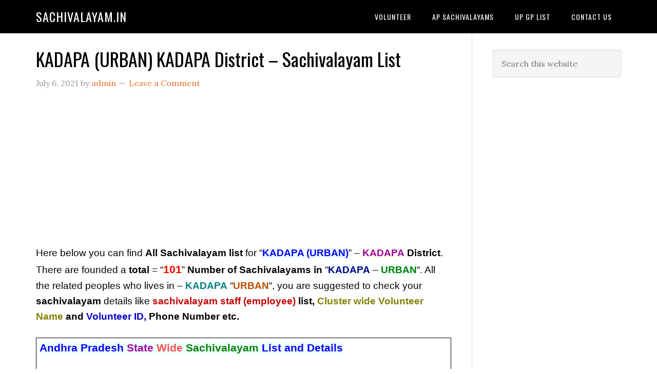

--- FILE ---
content_type: text/html; charset=UTF-8
request_url: https://sachivalayam.in/kadapa-urban-kadapa-district-sachivalayam-list/
body_size: 23806
content:
<!DOCTYPE html>
<html lang="en-US">
<head >
<meta charset="UTF-8" />
<meta name="viewport" content="width=device-width, initial-scale=1" />
<meta name='robots' content='index, follow, max-image-preview:large, max-snippet:-1, max-video-preview:-1' />

	<!-- This site is optimized with the Yoast SEO plugin v26.8 - https://yoast.com/product/yoast-seo-wordpress/ -->
	<title>KADAPA (URBAN) KADAPA District - Sachivalayam List - Sachivalayam.in</title>
	<link rel="canonical" href="https://sachivalayam.in/kadapa-urban-kadapa-district-sachivalayam-list/" />
	<meta property="og:locale" content="en_US" />
	<meta property="og:type" content="article" />
	<meta property="og:title" content="KADAPA (URBAN) KADAPA District - Sachivalayam List - Sachivalayam.in" />
	<meta property="og:description" content="Here below you can find All Sachivalayam list for &#8220;KADAPA (URBAN)&#8221; &#8211; KADAPA District. There are founded a total = &#8220;101&#8221; Number of Sachivalayams in &#8220;KADAPA &#8211; URBAN&#8220;. All the related peoples who lives in &#8211; KADAPA &#8220;URBAN&#8220;, you are suggested to check your sachivalayam details like sachivalayam staff (employee) list, Cluster wide Volunteer Name [&hellip;]" />
	<meta property="og:url" content="https://sachivalayam.in/kadapa-urban-kadapa-district-sachivalayam-list/" />
	<meta property="og:site_name" content="Sachivalayam.in" />
	<meta property="article:published_time" content="2021-07-06T13:07:33+00:00" />
	<meta property="og:image" content="https://sachivalayam.in/wp-content/uploads/2021/07/Mandal-Wide-Sachivalayam-List.jpg" />
	<meta name="author" content="admin" />
	<meta name="twitter:card" content="summary_large_image" />
	<meta name="twitter:label1" content="Written by" />
	<meta name="twitter:data1" content="admin" />
	<meta name="twitter:label2" content="Est. reading time" />
	<meta name="twitter:data2" content="9 minutes" />
	<script type="application/ld+json" class="yoast-schema-graph">{"@context":"https://schema.org","@graph":[{"@type":"Article","@id":"https://sachivalayam.in/kadapa-urban-kadapa-district-sachivalayam-list/#article","isPartOf":{"@id":"https://sachivalayam.in/kadapa-urban-kadapa-district-sachivalayam-list/"},"author":{"name":"admin","@id":"https://sachivalayam.in/#/schema/person/562d0e9450c9738a9cfd68102f54696c"},"headline":"KADAPA (URBAN) KADAPA District &#8211; Sachivalayam List","datePublished":"2021-07-06T13:07:33+00:00","mainEntityOfPage":{"@id":"https://sachivalayam.in/kadapa-urban-kadapa-district-sachivalayam-list/"},"wordCount":1857,"commentCount":0,"publisher":{"@id":"https://sachivalayam.in/#/schema/person/562d0e9450c9738a9cfd68102f54696c"},"image":{"@id":"https://sachivalayam.in/kadapa-urban-kadapa-district-sachivalayam-list/#primaryimage"},"thumbnailUrl":"https://sachivalayam.in/wp-content/uploads/2021/07/Mandal-Wide-Sachivalayam-List.jpg","keywords":["KADAPA","Mandal","URBAN"],"articleSection":["KADAPA"],"inLanguage":"en-US","potentialAction":[{"@type":"CommentAction","name":"Comment","target":["https://sachivalayam.in/kadapa-urban-kadapa-district-sachivalayam-list/#respond"]}]},{"@type":"WebPage","@id":"https://sachivalayam.in/kadapa-urban-kadapa-district-sachivalayam-list/","url":"https://sachivalayam.in/kadapa-urban-kadapa-district-sachivalayam-list/","name":"KADAPA (URBAN) KADAPA District - Sachivalayam List - Sachivalayam.in","isPartOf":{"@id":"https://sachivalayam.in/#website"},"primaryImageOfPage":{"@id":"https://sachivalayam.in/kadapa-urban-kadapa-district-sachivalayam-list/#primaryimage"},"image":{"@id":"https://sachivalayam.in/kadapa-urban-kadapa-district-sachivalayam-list/#primaryimage"},"thumbnailUrl":"https://sachivalayam.in/wp-content/uploads/2021/07/Mandal-Wide-Sachivalayam-List.jpg","datePublished":"2021-07-06T13:07:33+00:00","breadcrumb":{"@id":"https://sachivalayam.in/kadapa-urban-kadapa-district-sachivalayam-list/#breadcrumb"},"inLanguage":"en-US","potentialAction":[{"@type":"ReadAction","target":["https://sachivalayam.in/kadapa-urban-kadapa-district-sachivalayam-list/"]}]},{"@type":"ImageObject","inLanguage":"en-US","@id":"https://sachivalayam.in/kadapa-urban-kadapa-district-sachivalayam-list/#primaryimage","url":"https://sachivalayam.in/wp-content/uploads/2021/07/Mandal-Wide-Sachivalayam-List.jpg","contentUrl":"https://sachivalayam.in/wp-content/uploads/2021/07/Mandal-Wide-Sachivalayam-List.jpg","width":558,"height":577,"caption":"Mandal-Wide-Sachivalayam-List"},{"@type":"BreadcrumbList","@id":"https://sachivalayam.in/kadapa-urban-kadapa-district-sachivalayam-list/#breadcrumb","itemListElement":[{"@type":"ListItem","position":1,"name":"Home","item":"https://sachivalayam.in/"},{"@type":"ListItem","position":2,"name":"KADAPA (URBAN) KADAPA District &#8211; Sachivalayam List"}]},{"@type":"WebSite","@id":"https://sachivalayam.in/#website","url":"https://sachivalayam.in/","name":"Sachivalayam","description":"","publisher":{"@id":"https://sachivalayam.in/#/schema/person/562d0e9450c9738a9cfd68102f54696c"},"potentialAction":[{"@type":"SearchAction","target":{"@type":"EntryPoint","urlTemplate":"https://sachivalayam.in/?s={search_term_string}"},"query-input":{"@type":"PropertyValueSpecification","valueRequired":true,"valueName":"search_term_string"}}],"inLanguage":"en-US"},{"@type":["Person","Organization"],"@id":"https://sachivalayam.in/#/schema/person/562d0e9450c9738a9cfd68102f54696c","name":"admin","image":{"@type":"ImageObject","inLanguage":"en-US","@id":"https://sachivalayam.in/#/schema/person/image/","url":"https://secure.gravatar.com/avatar/eb5370c6da487808470d1e6034a98aca3ae13114d5c5c575d9cc2c0c1eaa154a?s=96&d=mm&r=g","contentUrl":"https://secure.gravatar.com/avatar/eb5370c6da487808470d1e6034a98aca3ae13114d5c5c575d9cc2c0c1eaa154a?s=96&d=mm&r=g","caption":"admin"},"logo":{"@id":"https://sachivalayam.in/#/schema/person/image/"},"sameAs":["https://sachivalayam.in"]}]}</script>
	<!-- / Yoast SEO plugin. -->


<link rel='dns-prefetch' href='//news.google.com' />
<link rel='dns-prefetch' href='//www.googletagmanager.com' />
<link rel='dns-prefetch' href='//fonts.googleapis.com' />
<link rel='dns-prefetch' href='//pagead2.googlesyndication.com' />
<link rel='dns-prefetch' href='//fundingchoicesmessages.google.com' />
<link rel="alternate" type="application/rss+xml" title="Sachivalayam.in &raquo; Feed" href="https://sachivalayam.in/feed/" />
<link rel="alternate" type="application/rss+xml" title="Sachivalayam.in &raquo; Comments Feed" href="https://sachivalayam.in/comments/feed/" />
<link rel="alternate" type="application/rss+xml" title="Sachivalayam.in &raquo; KADAPA (URBAN) KADAPA District &#8211; Sachivalayam List Comments Feed" href="https://sachivalayam.in/kadapa-urban-kadapa-district-sachivalayam-list/feed/" />
<link rel="alternate" title="oEmbed (JSON)" type="application/json+oembed" href="https://sachivalayam.in/wp-json/oembed/1.0/embed?url=https%3A%2F%2Fsachivalayam.in%2Fkadapa-urban-kadapa-district-sachivalayam-list%2F" />
<link rel="alternate" title="oEmbed (XML)" type="text/xml+oembed" href="https://sachivalayam.in/wp-json/oembed/1.0/embed?url=https%3A%2F%2Fsachivalayam.in%2Fkadapa-urban-kadapa-district-sachivalayam-list%2F&#038;format=xml" />
<style id='wp-img-auto-sizes-contain-inline-css' type='text/css'>
img:is([sizes=auto i],[sizes^="auto," i]){contain-intrinsic-size:3000px 1500px}
/*# sourceURL=wp-img-auto-sizes-contain-inline-css */
</style>

<link rel='stylesheet' id='eleven40-pro-theme-css' href='https://sachivalayam.in/wp-content/themes/eleven40-pro/style.css?ver=2.2.1' type='text/css' media='all' />
<style id='wp-emoji-styles-inline-css' type='text/css'>

	img.wp-smiley, img.emoji {
		display: inline !important;
		border: none !important;
		box-shadow: none !important;
		height: 1em !important;
		width: 1em !important;
		margin: 0 0.07em !important;
		vertical-align: -0.1em !important;
		background: none !important;
		padding: 0 !important;
	}
/*# sourceURL=wp-emoji-styles-inline-css */
</style>
<link rel='stylesheet' id='wp-block-library-css' href='https://sachivalayam.in/wp-includes/css/dist/block-library/style.min.css?ver=6.9' type='text/css' media='all' />
<style id='global-styles-inline-css' type='text/css'>
:root{--wp--preset--aspect-ratio--square: 1;--wp--preset--aspect-ratio--4-3: 4/3;--wp--preset--aspect-ratio--3-4: 3/4;--wp--preset--aspect-ratio--3-2: 3/2;--wp--preset--aspect-ratio--2-3: 2/3;--wp--preset--aspect-ratio--16-9: 16/9;--wp--preset--aspect-ratio--9-16: 9/16;--wp--preset--color--black: #000000;--wp--preset--color--cyan-bluish-gray: #abb8c3;--wp--preset--color--white: #ffffff;--wp--preset--color--pale-pink: #f78da7;--wp--preset--color--vivid-red: #cf2e2e;--wp--preset--color--luminous-vivid-orange: #ff6900;--wp--preset--color--luminous-vivid-amber: #fcb900;--wp--preset--color--light-green-cyan: #7bdcb5;--wp--preset--color--vivid-green-cyan: #00d084;--wp--preset--color--pale-cyan-blue: #8ed1fc;--wp--preset--color--vivid-cyan-blue: #0693e3;--wp--preset--color--vivid-purple: #9b51e0;--wp--preset--gradient--vivid-cyan-blue-to-vivid-purple: linear-gradient(135deg,rgb(6,147,227) 0%,rgb(155,81,224) 100%);--wp--preset--gradient--light-green-cyan-to-vivid-green-cyan: linear-gradient(135deg,rgb(122,220,180) 0%,rgb(0,208,130) 100%);--wp--preset--gradient--luminous-vivid-amber-to-luminous-vivid-orange: linear-gradient(135deg,rgb(252,185,0) 0%,rgb(255,105,0) 100%);--wp--preset--gradient--luminous-vivid-orange-to-vivid-red: linear-gradient(135deg,rgb(255,105,0) 0%,rgb(207,46,46) 100%);--wp--preset--gradient--very-light-gray-to-cyan-bluish-gray: linear-gradient(135deg,rgb(238,238,238) 0%,rgb(169,184,195) 100%);--wp--preset--gradient--cool-to-warm-spectrum: linear-gradient(135deg,rgb(74,234,220) 0%,rgb(151,120,209) 20%,rgb(207,42,186) 40%,rgb(238,44,130) 60%,rgb(251,105,98) 80%,rgb(254,248,76) 100%);--wp--preset--gradient--blush-light-purple: linear-gradient(135deg,rgb(255,206,236) 0%,rgb(152,150,240) 100%);--wp--preset--gradient--blush-bordeaux: linear-gradient(135deg,rgb(254,205,165) 0%,rgb(254,45,45) 50%,rgb(107,0,62) 100%);--wp--preset--gradient--luminous-dusk: linear-gradient(135deg,rgb(255,203,112) 0%,rgb(199,81,192) 50%,rgb(65,88,208) 100%);--wp--preset--gradient--pale-ocean: linear-gradient(135deg,rgb(255,245,203) 0%,rgb(182,227,212) 50%,rgb(51,167,181) 100%);--wp--preset--gradient--electric-grass: linear-gradient(135deg,rgb(202,248,128) 0%,rgb(113,206,126) 100%);--wp--preset--gradient--midnight: linear-gradient(135deg,rgb(2,3,129) 0%,rgb(40,116,252) 100%);--wp--preset--font-size--small: 13px;--wp--preset--font-size--medium: 20px;--wp--preset--font-size--large: 36px;--wp--preset--font-size--x-large: 42px;--wp--preset--spacing--20: 0.44rem;--wp--preset--spacing--30: 0.67rem;--wp--preset--spacing--40: 1rem;--wp--preset--spacing--50: 1.5rem;--wp--preset--spacing--60: 2.25rem;--wp--preset--spacing--70: 3.38rem;--wp--preset--spacing--80: 5.06rem;--wp--preset--shadow--natural: 6px 6px 9px rgba(0, 0, 0, 0.2);--wp--preset--shadow--deep: 12px 12px 50px rgba(0, 0, 0, 0.4);--wp--preset--shadow--sharp: 6px 6px 0px rgba(0, 0, 0, 0.2);--wp--preset--shadow--outlined: 6px 6px 0px -3px rgb(255, 255, 255), 6px 6px rgb(0, 0, 0);--wp--preset--shadow--crisp: 6px 6px 0px rgb(0, 0, 0);}:where(.is-layout-flex){gap: 0.5em;}:where(.is-layout-grid){gap: 0.5em;}body .is-layout-flex{display: flex;}.is-layout-flex{flex-wrap: wrap;align-items: center;}.is-layout-flex > :is(*, div){margin: 0;}body .is-layout-grid{display: grid;}.is-layout-grid > :is(*, div){margin: 0;}:where(.wp-block-columns.is-layout-flex){gap: 2em;}:where(.wp-block-columns.is-layout-grid){gap: 2em;}:where(.wp-block-post-template.is-layout-flex){gap: 1.25em;}:where(.wp-block-post-template.is-layout-grid){gap: 1.25em;}.has-black-color{color: var(--wp--preset--color--black) !important;}.has-cyan-bluish-gray-color{color: var(--wp--preset--color--cyan-bluish-gray) !important;}.has-white-color{color: var(--wp--preset--color--white) !important;}.has-pale-pink-color{color: var(--wp--preset--color--pale-pink) !important;}.has-vivid-red-color{color: var(--wp--preset--color--vivid-red) !important;}.has-luminous-vivid-orange-color{color: var(--wp--preset--color--luminous-vivid-orange) !important;}.has-luminous-vivid-amber-color{color: var(--wp--preset--color--luminous-vivid-amber) !important;}.has-light-green-cyan-color{color: var(--wp--preset--color--light-green-cyan) !important;}.has-vivid-green-cyan-color{color: var(--wp--preset--color--vivid-green-cyan) !important;}.has-pale-cyan-blue-color{color: var(--wp--preset--color--pale-cyan-blue) !important;}.has-vivid-cyan-blue-color{color: var(--wp--preset--color--vivid-cyan-blue) !important;}.has-vivid-purple-color{color: var(--wp--preset--color--vivid-purple) !important;}.has-black-background-color{background-color: var(--wp--preset--color--black) !important;}.has-cyan-bluish-gray-background-color{background-color: var(--wp--preset--color--cyan-bluish-gray) !important;}.has-white-background-color{background-color: var(--wp--preset--color--white) !important;}.has-pale-pink-background-color{background-color: var(--wp--preset--color--pale-pink) !important;}.has-vivid-red-background-color{background-color: var(--wp--preset--color--vivid-red) !important;}.has-luminous-vivid-orange-background-color{background-color: var(--wp--preset--color--luminous-vivid-orange) !important;}.has-luminous-vivid-amber-background-color{background-color: var(--wp--preset--color--luminous-vivid-amber) !important;}.has-light-green-cyan-background-color{background-color: var(--wp--preset--color--light-green-cyan) !important;}.has-vivid-green-cyan-background-color{background-color: var(--wp--preset--color--vivid-green-cyan) !important;}.has-pale-cyan-blue-background-color{background-color: var(--wp--preset--color--pale-cyan-blue) !important;}.has-vivid-cyan-blue-background-color{background-color: var(--wp--preset--color--vivid-cyan-blue) !important;}.has-vivid-purple-background-color{background-color: var(--wp--preset--color--vivid-purple) !important;}.has-black-border-color{border-color: var(--wp--preset--color--black) !important;}.has-cyan-bluish-gray-border-color{border-color: var(--wp--preset--color--cyan-bluish-gray) !important;}.has-white-border-color{border-color: var(--wp--preset--color--white) !important;}.has-pale-pink-border-color{border-color: var(--wp--preset--color--pale-pink) !important;}.has-vivid-red-border-color{border-color: var(--wp--preset--color--vivid-red) !important;}.has-luminous-vivid-orange-border-color{border-color: var(--wp--preset--color--luminous-vivid-orange) !important;}.has-luminous-vivid-amber-border-color{border-color: var(--wp--preset--color--luminous-vivid-amber) !important;}.has-light-green-cyan-border-color{border-color: var(--wp--preset--color--light-green-cyan) !important;}.has-vivid-green-cyan-border-color{border-color: var(--wp--preset--color--vivid-green-cyan) !important;}.has-pale-cyan-blue-border-color{border-color: var(--wp--preset--color--pale-cyan-blue) !important;}.has-vivid-cyan-blue-border-color{border-color: var(--wp--preset--color--vivid-cyan-blue) !important;}.has-vivid-purple-border-color{border-color: var(--wp--preset--color--vivid-purple) !important;}.has-vivid-cyan-blue-to-vivid-purple-gradient-background{background: var(--wp--preset--gradient--vivid-cyan-blue-to-vivid-purple) !important;}.has-light-green-cyan-to-vivid-green-cyan-gradient-background{background: var(--wp--preset--gradient--light-green-cyan-to-vivid-green-cyan) !important;}.has-luminous-vivid-amber-to-luminous-vivid-orange-gradient-background{background: var(--wp--preset--gradient--luminous-vivid-amber-to-luminous-vivid-orange) !important;}.has-luminous-vivid-orange-to-vivid-red-gradient-background{background: var(--wp--preset--gradient--luminous-vivid-orange-to-vivid-red) !important;}.has-very-light-gray-to-cyan-bluish-gray-gradient-background{background: var(--wp--preset--gradient--very-light-gray-to-cyan-bluish-gray) !important;}.has-cool-to-warm-spectrum-gradient-background{background: var(--wp--preset--gradient--cool-to-warm-spectrum) !important;}.has-blush-light-purple-gradient-background{background: var(--wp--preset--gradient--blush-light-purple) !important;}.has-blush-bordeaux-gradient-background{background: var(--wp--preset--gradient--blush-bordeaux) !important;}.has-luminous-dusk-gradient-background{background: var(--wp--preset--gradient--luminous-dusk) !important;}.has-pale-ocean-gradient-background{background: var(--wp--preset--gradient--pale-ocean) !important;}.has-electric-grass-gradient-background{background: var(--wp--preset--gradient--electric-grass) !important;}.has-midnight-gradient-background{background: var(--wp--preset--gradient--midnight) !important;}.has-small-font-size{font-size: var(--wp--preset--font-size--small) !important;}.has-medium-font-size{font-size: var(--wp--preset--font-size--medium) !important;}.has-large-font-size{font-size: var(--wp--preset--font-size--large) !important;}.has-x-large-font-size{font-size: var(--wp--preset--font-size--x-large) !important;}
/*# sourceURL=global-styles-inline-css */
</style>

<style id='classic-theme-styles-inline-css' type='text/css'>
/*! This file is auto-generated */
.wp-block-button__link{color:#fff;background-color:#32373c;border-radius:9999px;box-shadow:none;text-decoration:none;padding:calc(.667em + 2px) calc(1.333em + 2px);font-size:1.125em}.wp-block-file__button{background:#32373c;color:#fff;text-decoration:none}
/*# sourceURL=/wp-includes/css/classic-themes.min.css */
</style>
<link rel='stylesheet' id='dashicons-css' href='https://sachivalayam.in/wp-includes/css/dashicons.min.css?ver=6.9' type='text/css' media='all' />
<link rel='stylesheet' id='google-fonts-css' href='//fonts.googleapis.com/css?family=Lora%3A400%2C700%7COswald%3A400&#038;ver=3.6.1' type='text/css' media='all' />
<script type="text/javascript" src="https://sachivalayam.in/wp-includes/js/jquery/jquery.min.js?ver=3.7.1" id="jquery-core-js"></script>
<script type="text/javascript" src="https://sachivalayam.in/wp-includes/js/jquery/jquery-migrate.min.js?ver=3.4.1" id="jquery-migrate-js"></script>
<script type="text/javascript" src="https://sachivalayam.in/wp-content/themes/eleven40-pro/js/responsive-menu.js?ver=1.0.0" id="eleven40-responsive-menu-js"></script>

<!-- Google tag (gtag.js) snippet added by Site Kit -->
<!-- Google Analytics snippet added by Site Kit -->
<script type="text/javascript" src="https://www.googletagmanager.com/gtag/js?id=GT-MQP9Q5H" id="google_gtagjs-js" async></script>
<script type="text/javascript" id="google_gtagjs-js-after">
/* <![CDATA[ */
window.dataLayer = window.dataLayer || [];function gtag(){dataLayer.push(arguments);}
gtag("set","linker",{"domains":["sachivalayam.in"]});
gtag("js", new Date());
gtag("set", "developer_id.dZTNiMT", true);
gtag("config", "GT-MQP9Q5H", {"googlesitekit_post_type":"post"});
//# sourceURL=google_gtagjs-js-after
/* ]]> */
</script>
<link rel="https://api.w.org/" href="https://sachivalayam.in/wp-json/" /><link rel="alternate" title="JSON" type="application/json" href="https://sachivalayam.in/wp-json/wp/v2/posts/691" /><link rel="EditURI" type="application/rsd+xml" title="RSD" href="https://sachivalayam.in/xmlrpc.php?rsd" />
<link rel='shortlink' href='https://sachivalayam.in/?p=691' />
<meta name="generator" content="Site Kit by Google 1.171.0" /><script type="text/javascript">//<![CDATA[
  function external_links_in_new_windows_loop() {
    if (!document.links) {
      document.links = document.getElementsByTagName('a');
    }
    var change_link = false;
    var force = '';
    var ignore = '';

    for (var t=0; t<document.links.length; t++) {
      var all_links = document.links[t];
      change_link = false;
      
      if(document.links[t].hasAttribute('onClick') == false) {
        // forced if the address starts with http (or also https), but does not link to the current domain
        if(all_links.href.search(/^http/) != -1 && all_links.href.search('sachivalayam.in') == -1 && all_links.href.search(/^#/) == -1) {
          // console.log('Changed ' + all_links.href);
          change_link = true;
        }
          
        if(force != '' && all_links.href.search(force) != -1) {
          // forced
          // console.log('force ' + all_links.href);
          change_link = true;
        }
        
        if(ignore != '' && all_links.href.search(ignore) != -1) {
          // console.log('ignore ' + all_links.href);
          // ignored
          change_link = false;
        }

        if(change_link == true) {
          // console.log('Changed ' + all_links.href);
          document.links[t].setAttribute('onClick', 'javascript:window.open(\'' + all_links.href.replace(/'/g, '') + '\', \'_blank\', \'noopener\'); return false;');
          document.links[t].removeAttribute('target');
        }
      }
    }
  }
  
  // Load
  function external_links_in_new_windows_load(func)
  {  
    var oldonload = window.onload;
    if (typeof window.onload != 'function'){
      window.onload = func;
    } else {
      window.onload = function(){
        oldonload();
        func();
      }
    }
  }

  external_links_in_new_windows_load(external_links_in_new_windows_loop);
  //]]></script>

<script>document.cookie = 'quads_browser_width='+screen.width;</script><link rel="icon" href="https://sachivalayam.in/wp-content/themes/eleven40-pro/images/favicon.ico" />
<link rel="pingback" href="https://sachivalayam.in/xmlrpc.php" />
<!-- Global site tag (gtag.js) - Google Analytics -->
<script async src="https://www.googletagmanager.com/gtag/js?id=UA-201678621-1"></script>
<script>
  window.dataLayer = window.dataLayer || [];
  function gtag(){dataLayer.push(arguments);}
  gtag('js', new Date());

  gtag('config', 'UA-201678621-1');
</script>


<script async src="https://pagead2.googlesyndication.com/pagead/js/adsbygoogle.js?client=ca-pub-9142572378242300"
     crossorigin="anonymous"></script>

<!-- Global site tag (gtag.js) - Google Analytics -->
<script async src="https://www.googletagmanager.com/gtag/js?id=UA-208205602-1"></script>
<script>
  window.dataLayer = window.dataLayer || [];
  function gtag(){dataLayer.push(arguments);}
  gtag('js', new Date());

  gtag('config', 'UA-208205602-1');
</script>


<!-- Google AdSense meta tags added by Site Kit -->
<meta name="google-adsense-platform-account" content="ca-host-pub-2644536267352236">
<meta name="google-adsense-platform-domain" content="sitekit.withgoogle.com">
<!-- End Google AdSense meta tags added by Site Kit -->
<style type="text/css">.recentcomments a{display:inline !important;padding:0 !important;margin:0 !important;}</style>
<!-- Google AdSense snippet added by Site Kit -->
<script type="text/javascript" async="async" src="https://pagead2.googlesyndication.com/pagead/js/adsbygoogle.js?client=ca-pub-9142572378242300&amp;host=ca-host-pub-2644536267352236" crossorigin="anonymous"></script>

<!-- End Google AdSense snippet added by Site Kit -->

<!-- Google AdSense Ad Blocking Recovery snippet added by Site Kit -->
<script async src="https://fundingchoicesmessages.google.com/i/pub-9142572378242300?ers=1"></script><script>(function() {function signalGooglefcPresent() {if (!window.frames['googlefcPresent']) {if (document.body) {const iframe = document.createElement('iframe'); iframe.style = 'width: 0; height: 0; border: none; z-index: -1000; left: -1000px; top: -1000px;'; iframe.style.display = 'none'; iframe.name = 'googlefcPresent'; document.body.appendChild(iframe);} else {setTimeout(signalGooglefcPresent, 0);}}}signalGooglefcPresent();})();</script>
<!-- End Google AdSense Ad Blocking Recovery snippet added by Site Kit -->

<!-- Google AdSense Ad Blocking Recovery Error Protection snippet added by Site Kit -->
<script>(function(){'use strict';function aa(a){var b=0;return function(){return b<a.length?{done:!1,value:a[b++]}:{done:!0}}}var ba=typeof Object.defineProperties=="function"?Object.defineProperty:function(a,b,c){if(a==Array.prototype||a==Object.prototype)return a;a[b]=c.value;return a};
function ca(a){a=["object"==typeof globalThis&&globalThis,a,"object"==typeof window&&window,"object"==typeof self&&self,"object"==typeof global&&global];for(var b=0;b<a.length;++b){var c=a[b];if(c&&c.Math==Math)return c}throw Error("Cannot find global object");}var da=ca(this);function l(a,b){if(b)a:{var c=da;a=a.split(".");for(var d=0;d<a.length-1;d++){var e=a[d];if(!(e in c))break a;c=c[e]}a=a[a.length-1];d=c[a];b=b(d);b!=d&&b!=null&&ba(c,a,{configurable:!0,writable:!0,value:b})}}
function ea(a){return a.raw=a}function n(a){var b=typeof Symbol!="undefined"&&Symbol.iterator&&a[Symbol.iterator];if(b)return b.call(a);if(typeof a.length=="number")return{next:aa(a)};throw Error(String(a)+" is not an iterable or ArrayLike");}function fa(a){for(var b,c=[];!(b=a.next()).done;)c.push(b.value);return c}var ha=typeof Object.create=="function"?Object.create:function(a){function b(){}b.prototype=a;return new b},p;
if(typeof Object.setPrototypeOf=="function")p=Object.setPrototypeOf;else{var q;a:{var ja={a:!0},ka={};try{ka.__proto__=ja;q=ka.a;break a}catch(a){}q=!1}p=q?function(a,b){a.__proto__=b;if(a.__proto__!==b)throw new TypeError(a+" is not extensible");return a}:null}var la=p;
function t(a,b){a.prototype=ha(b.prototype);a.prototype.constructor=a;if(la)la(a,b);else for(var c in b)if(c!="prototype")if(Object.defineProperties){var d=Object.getOwnPropertyDescriptor(b,c);d&&Object.defineProperty(a,c,d)}else a[c]=b[c];a.A=b.prototype}function ma(){for(var a=Number(this),b=[],c=a;c<arguments.length;c++)b[c-a]=arguments[c];return b}l("Object.is",function(a){return a?a:function(b,c){return b===c?b!==0||1/b===1/c:b!==b&&c!==c}});
l("Array.prototype.includes",function(a){return a?a:function(b,c){var d=this;d instanceof String&&(d=String(d));var e=d.length;c=c||0;for(c<0&&(c=Math.max(c+e,0));c<e;c++){var f=d[c];if(f===b||Object.is(f,b))return!0}return!1}});
l("String.prototype.includes",function(a){return a?a:function(b,c){if(this==null)throw new TypeError("The 'this' value for String.prototype.includes must not be null or undefined");if(b instanceof RegExp)throw new TypeError("First argument to String.prototype.includes must not be a regular expression");return this.indexOf(b,c||0)!==-1}});l("Number.MAX_SAFE_INTEGER",function(){return 9007199254740991});
l("Number.isFinite",function(a){return a?a:function(b){return typeof b!=="number"?!1:!isNaN(b)&&b!==Infinity&&b!==-Infinity}});l("Number.isInteger",function(a){return a?a:function(b){return Number.isFinite(b)?b===Math.floor(b):!1}});l("Number.isSafeInteger",function(a){return a?a:function(b){return Number.isInteger(b)&&Math.abs(b)<=Number.MAX_SAFE_INTEGER}});
l("Math.trunc",function(a){return a?a:function(b){b=Number(b);if(isNaN(b)||b===Infinity||b===-Infinity||b===0)return b;var c=Math.floor(Math.abs(b));return b<0?-c:c}});/*

 Copyright The Closure Library Authors.
 SPDX-License-Identifier: Apache-2.0
*/
var u=this||self;function v(a,b){a:{var c=["CLOSURE_FLAGS"];for(var d=u,e=0;e<c.length;e++)if(d=d[c[e]],d==null){c=null;break a}c=d}a=c&&c[a];return a!=null?a:b}function w(a){return a};function na(a){u.setTimeout(function(){throw a;},0)};var oa=v(610401301,!1),pa=v(188588736,!0),qa=v(645172343,v(1,!0));var x,ra=u.navigator;x=ra?ra.userAgentData||null:null;function z(a){return oa?x?x.brands.some(function(b){return(b=b.brand)&&b.indexOf(a)!=-1}):!1:!1}function A(a){var b;a:{if(b=u.navigator)if(b=b.userAgent)break a;b=""}return b.indexOf(a)!=-1};function B(){return oa?!!x&&x.brands.length>0:!1}function C(){return B()?z("Chromium"):(A("Chrome")||A("CriOS"))&&!(B()?0:A("Edge"))||A("Silk")};var sa=B()?!1:A("Trident")||A("MSIE");!A("Android")||C();C();A("Safari")&&(C()||(B()?0:A("Coast"))||(B()?0:A("Opera"))||(B()?0:A("Edge"))||(B()?z("Microsoft Edge"):A("Edg/"))||B()&&z("Opera"));var ta={},D=null;var ua=typeof Uint8Array!=="undefined",va=!sa&&typeof btoa==="function";var wa;function E(){return typeof BigInt==="function"};var F=typeof Symbol==="function"&&typeof Symbol()==="symbol";function xa(a){return typeof Symbol==="function"&&typeof Symbol()==="symbol"?Symbol():a}var G=xa(),ya=xa("2ex");var za=F?function(a,b){a[G]|=b}:function(a,b){a.g!==void 0?a.g|=b:Object.defineProperties(a,{g:{value:b,configurable:!0,writable:!0,enumerable:!1}})},H=F?function(a){return a[G]|0}:function(a){return a.g|0},I=F?function(a){return a[G]}:function(a){return a.g},J=F?function(a,b){a[G]=b}:function(a,b){a.g!==void 0?a.g=b:Object.defineProperties(a,{g:{value:b,configurable:!0,writable:!0,enumerable:!1}})};function Aa(a,b){J(b,(a|0)&-14591)}function Ba(a,b){J(b,(a|34)&-14557)};var K={},Ca={};function Da(a){return!(!a||typeof a!=="object"||a.g!==Ca)}function Ea(a){return a!==null&&typeof a==="object"&&!Array.isArray(a)&&a.constructor===Object}function L(a,b,c){if(!Array.isArray(a)||a.length)return!1;var d=H(a);if(d&1)return!0;if(!(b&&(Array.isArray(b)?b.includes(c):b.has(c))))return!1;J(a,d|1);return!0};var M=0,N=0;function Fa(a){var b=a>>>0;M=b;N=(a-b)/4294967296>>>0}function Ga(a){if(a<0){Fa(-a);var b=n(Ha(M,N));a=b.next().value;b=b.next().value;M=a>>>0;N=b>>>0}else Fa(a)}function Ia(a,b){b>>>=0;a>>>=0;if(b<=2097151)var c=""+(4294967296*b+a);else E()?c=""+(BigInt(b)<<BigInt(32)|BigInt(a)):(c=(a>>>24|b<<8)&16777215,b=b>>16&65535,a=(a&16777215)+c*6777216+b*6710656,c+=b*8147497,b*=2,a>=1E7&&(c+=a/1E7>>>0,a%=1E7),c>=1E7&&(b+=c/1E7>>>0,c%=1E7),c=b+Ja(c)+Ja(a));return c}
function Ja(a){a=String(a);return"0000000".slice(a.length)+a}function Ha(a,b){b=~b;a?a=~a+1:b+=1;return[a,b]};var Ka=/^-?([1-9][0-9]*|0)(\.[0-9]+)?$/;var O;function La(a,b){O=b;a=new a(b);O=void 0;return a}
function P(a,b,c){a==null&&(a=O);O=void 0;if(a==null){var d=96;c?(a=[c],d|=512):a=[];b&&(d=d&-16760833|(b&1023)<<14)}else{if(!Array.isArray(a))throw Error("narr");d=H(a);if(d&2048)throw Error("farr");if(d&64)return a;d|=64;if(c&&(d|=512,c!==a[0]))throw Error("mid");a:{c=a;var e=c.length;if(e){var f=e-1;if(Ea(c[f])){d|=256;b=f-(+!!(d&512)-1);if(b>=1024)throw Error("pvtlmt");d=d&-16760833|(b&1023)<<14;break a}}if(b){b=Math.max(b,e-(+!!(d&512)-1));if(b>1024)throw Error("spvt");d=d&-16760833|(b&1023)<<
14}}}J(a,d);return a};function Ma(a){switch(typeof a){case "number":return isFinite(a)?a:String(a);case "boolean":return a?1:0;case "object":if(a)if(Array.isArray(a)){if(L(a,void 0,0))return}else if(ua&&a!=null&&a instanceof Uint8Array){if(va){for(var b="",c=0,d=a.length-10240;c<d;)b+=String.fromCharCode.apply(null,a.subarray(c,c+=10240));b+=String.fromCharCode.apply(null,c?a.subarray(c):a);a=btoa(b)}else{b===void 0&&(b=0);if(!D){D={};c="ABCDEFGHIJKLMNOPQRSTUVWXYZabcdefghijklmnopqrstuvwxyz0123456789".split("");d=["+/=",
"+/","-_=","-_.","-_"];for(var e=0;e<5;e++){var f=c.concat(d[e].split(""));ta[e]=f;for(var g=0;g<f.length;g++){var h=f[g];D[h]===void 0&&(D[h]=g)}}}b=ta[b];c=Array(Math.floor(a.length/3));d=b[64]||"";for(e=f=0;f<a.length-2;f+=3){var k=a[f],m=a[f+1];h=a[f+2];g=b[k>>2];k=b[(k&3)<<4|m>>4];m=b[(m&15)<<2|h>>6];h=b[h&63];c[e++]=g+k+m+h}g=0;h=d;switch(a.length-f){case 2:g=a[f+1],h=b[(g&15)<<2]||d;case 1:a=a[f],c[e]=b[a>>2]+b[(a&3)<<4|g>>4]+h+d}a=c.join("")}return a}}return a};function Na(a,b,c){a=Array.prototype.slice.call(a);var d=a.length,e=b&256?a[d-1]:void 0;d+=e?-1:0;for(b=b&512?1:0;b<d;b++)a[b]=c(a[b]);if(e){b=a[b]={};for(var f in e)Object.prototype.hasOwnProperty.call(e,f)&&(b[f]=c(e[f]))}return a}function Oa(a,b,c,d,e){if(a!=null){if(Array.isArray(a))a=L(a,void 0,0)?void 0:e&&H(a)&2?a:Pa(a,b,c,d!==void 0,e);else if(Ea(a)){var f={},g;for(g in a)Object.prototype.hasOwnProperty.call(a,g)&&(f[g]=Oa(a[g],b,c,d,e));a=f}else a=b(a,d);return a}}
function Pa(a,b,c,d,e){var f=d||c?H(a):0;d=d?!!(f&32):void 0;a=Array.prototype.slice.call(a);for(var g=0;g<a.length;g++)a[g]=Oa(a[g],b,c,d,e);c&&c(f,a);return a}function Qa(a){return a.s===K?a.toJSON():Ma(a)};function Ra(a,b,c){c=c===void 0?Ba:c;if(a!=null){if(ua&&a instanceof Uint8Array)return b?a:new Uint8Array(a);if(Array.isArray(a)){var d=H(a);if(d&2)return a;b&&(b=d===0||!!(d&32)&&!(d&64||!(d&16)));return b?(J(a,(d|34)&-12293),a):Pa(a,Ra,d&4?Ba:c,!0,!0)}a.s===K&&(c=a.h,d=I(c),a=d&2?a:La(a.constructor,Sa(c,d,!0)));return a}}function Sa(a,b,c){var d=c||b&2?Ba:Aa,e=!!(b&32);a=Na(a,b,function(f){return Ra(f,e,d)});za(a,32|(c?2:0));return a};function Ta(a,b){a=a.h;return Ua(a,I(a),b)}function Va(a,b,c,d){b=d+(+!!(b&512)-1);if(!(b<0||b>=a.length||b>=c))return a[b]}
function Ua(a,b,c,d){if(c===-1)return null;var e=b>>14&1023||536870912;if(c>=e){if(b&256)return a[a.length-1][c]}else{var f=a.length;if(d&&b&256&&(d=a[f-1][c],d!=null)){if(Va(a,b,e,c)&&ya!=null){var g;a=(g=wa)!=null?g:wa={};g=a[ya]||0;g>=4||(a[ya]=g+1,g=Error(),g.__closure__error__context__984382||(g.__closure__error__context__984382={}),g.__closure__error__context__984382.severity="incident",na(g))}return d}return Va(a,b,e,c)}}
function Wa(a,b,c,d,e){var f=b>>14&1023||536870912;if(c>=f||e&&!qa){var g=b;if(b&256)e=a[a.length-1];else{if(d==null)return;e=a[f+(+!!(b&512)-1)]={};g|=256}e[c]=d;c<f&&(a[c+(+!!(b&512)-1)]=void 0);g!==b&&J(a,g)}else a[c+(+!!(b&512)-1)]=d,b&256&&(a=a[a.length-1],c in a&&delete a[c])}
function Xa(a,b){var c=Ya;var d=d===void 0?!1:d;var e=a.h;var f=I(e),g=Ua(e,f,b,d);if(g!=null&&typeof g==="object"&&g.s===K)c=g;else if(Array.isArray(g)){var h=H(g),k=h;k===0&&(k|=f&32);k|=f&2;k!==h&&J(g,k);c=new c(g)}else c=void 0;c!==g&&c!=null&&Wa(e,f,b,c,d);e=c;if(e==null)return e;a=a.h;f=I(a);f&2||(g=e,c=g.h,h=I(c),g=h&2?La(g.constructor,Sa(c,h,!1)):g,g!==e&&(e=g,Wa(a,f,b,e,d)));return e}function Za(a,b){a=Ta(a,b);return a==null||typeof a==="string"?a:void 0}
function $a(a,b){var c=c===void 0?0:c;a=Ta(a,b);if(a!=null)if(b=typeof a,b==="number"?Number.isFinite(a):b!=="string"?0:Ka.test(a))if(typeof a==="number"){if(a=Math.trunc(a),!Number.isSafeInteger(a)){Ga(a);b=M;var d=N;if(a=d&2147483648)b=~b+1>>>0,d=~d>>>0,b==0&&(d=d+1>>>0);b=d*4294967296+(b>>>0);a=a?-b:b}}else if(b=Math.trunc(Number(a)),Number.isSafeInteger(b))a=String(b);else{if(b=a.indexOf("."),b!==-1&&(a=a.substring(0,b)),!(a[0]==="-"?a.length<20||a.length===20&&Number(a.substring(0,7))>-922337:
a.length<19||a.length===19&&Number(a.substring(0,6))<922337)){if(a.length<16)Ga(Number(a));else if(E())a=BigInt(a),M=Number(a&BigInt(4294967295))>>>0,N=Number(a>>BigInt(32)&BigInt(4294967295));else{b=+(a[0]==="-");N=M=0;d=a.length;for(var e=b,f=(d-b)%6+b;f<=d;e=f,f+=6)e=Number(a.slice(e,f)),N*=1E6,M=M*1E6+e,M>=4294967296&&(N+=Math.trunc(M/4294967296),N>>>=0,M>>>=0);b&&(b=n(Ha(M,N)),a=b.next().value,b=b.next().value,M=a,N=b)}a=M;b=N;b&2147483648?E()?a=""+(BigInt(b|0)<<BigInt(32)|BigInt(a>>>0)):(b=
n(Ha(a,b)),a=b.next().value,b=b.next().value,a="-"+Ia(a,b)):a=Ia(a,b)}}else a=void 0;return a!=null?a:c}function R(a,b){var c=c===void 0?"":c;a=Za(a,b);return a!=null?a:c};var S;function T(a,b,c){this.h=P(a,b,c)}T.prototype.toJSON=function(){return ab(this)};T.prototype.s=K;T.prototype.toString=function(){try{return S=!0,ab(this).toString()}finally{S=!1}};
function ab(a){var b=S?a.h:Pa(a.h,Qa,void 0,void 0,!1);var c=!S;var d=pa?void 0:a.constructor.v;var e=I(c?a.h:b);if(a=b.length){var f=b[a-1],g=Ea(f);g?a--:f=void 0;e=+!!(e&512)-1;var h=b;if(g){b:{var k=f;var m={};g=!1;if(k)for(var r in k)if(Object.prototype.hasOwnProperty.call(k,r))if(isNaN(+r))m[r]=k[r];else{var y=k[r];Array.isArray(y)&&(L(y,d,+r)||Da(y)&&y.size===0)&&(y=null);y==null&&(g=!0);y!=null&&(m[r]=y)}if(g){for(var Q in m)break b;m=null}else m=k}k=m==null?f!=null:m!==f}for(var ia;a>0;a--){Q=
a-1;r=h[Q];Q-=e;if(!(r==null||L(r,d,Q)||Da(r)&&r.size===0))break;ia=!0}if(h!==b||k||ia){if(!c)h=Array.prototype.slice.call(h,0,a);else if(ia||k||m)h.length=a;m&&h.push(m)}b=h}return b};function bb(a){return function(b){if(b==null||b=="")b=new a;else{b=JSON.parse(b);if(!Array.isArray(b))throw Error("dnarr");za(b,32);b=La(a,b)}return b}};function cb(a){this.h=P(a)}t(cb,T);var db=bb(cb);var U;function V(a){this.g=a}V.prototype.toString=function(){return this.g+""};var eb={};function fb(a){if(U===void 0){var b=null;var c=u.trustedTypes;if(c&&c.createPolicy){try{b=c.createPolicy("goog#html",{createHTML:w,createScript:w,createScriptURL:w})}catch(d){u.console&&u.console.error(d.message)}U=b}else U=b}a=(b=U)?b.createScriptURL(a):a;return new V(a,eb)};/*

 SPDX-License-Identifier: Apache-2.0
*/
function gb(a){var b=ma.apply(1,arguments);if(b.length===0)return fb(a[0]);for(var c=a[0],d=0;d<b.length;d++)c+=encodeURIComponent(b[d])+a[d+1];return fb(c)};function hb(a,b){a.src=b instanceof V&&b.constructor===V?b.g:"type_error:TrustedResourceUrl";var c,d;(c=(b=(d=(c=(a.ownerDocument&&a.ownerDocument.defaultView||window).document).querySelector)==null?void 0:d.call(c,"script[nonce]"))?b.nonce||b.getAttribute("nonce")||"":"")&&a.setAttribute("nonce",c)};function ib(){return Math.floor(Math.random()*2147483648).toString(36)+Math.abs(Math.floor(Math.random()*2147483648)^Date.now()).toString(36)};function jb(a,b){b=String(b);a.contentType==="application/xhtml+xml"&&(b=b.toLowerCase());return a.createElement(b)}function kb(a){this.g=a||u.document||document};function lb(a){a=a===void 0?document:a;return a.createElement("script")};function mb(a,b,c,d,e,f){try{var g=a.g,h=lb(g);h.async=!0;hb(h,b);g.head.appendChild(h);h.addEventListener("load",function(){e();d&&g.head.removeChild(h)});h.addEventListener("error",function(){c>0?mb(a,b,c-1,d,e,f):(d&&g.head.removeChild(h),f())})}catch(k){f()}};var nb=u.atob("aHR0cHM6Ly93d3cuZ3N0YXRpYy5jb20vaW1hZ2VzL2ljb25zL21hdGVyaWFsL3N5c3RlbS8xeC93YXJuaW5nX2FtYmVyXzI0ZHAucG5n"),ob=u.atob("WW91IGFyZSBzZWVpbmcgdGhpcyBtZXNzYWdlIGJlY2F1c2UgYWQgb3Igc2NyaXB0IGJsb2NraW5nIHNvZnR3YXJlIGlzIGludGVyZmVyaW5nIHdpdGggdGhpcyBwYWdlLg=="),pb=u.atob("RGlzYWJsZSBhbnkgYWQgb3Igc2NyaXB0IGJsb2NraW5nIHNvZnR3YXJlLCB0aGVuIHJlbG9hZCB0aGlzIHBhZ2Uu");function qb(a,b,c){this.i=a;this.u=b;this.o=c;this.g=null;this.j=[];this.m=!1;this.l=new kb(this.i)}
function rb(a){if(a.i.body&&!a.m){var b=function(){sb(a);u.setTimeout(function(){tb(a,3)},50)};mb(a.l,a.u,2,!0,function(){u[a.o]||b()},b);a.m=!0}}
function sb(a){for(var b=W(1,5),c=0;c<b;c++){var d=X(a);a.i.body.appendChild(d);a.j.push(d)}b=X(a);b.style.bottom="0";b.style.left="0";b.style.position="fixed";b.style.width=W(100,110).toString()+"%";b.style.zIndex=W(2147483544,2147483644).toString();b.style.backgroundColor=ub(249,259,242,252,219,229);b.style.boxShadow="0 0 12px #888";b.style.color=ub(0,10,0,10,0,10);b.style.display="flex";b.style.justifyContent="center";b.style.fontFamily="Roboto, Arial";c=X(a);c.style.width=W(80,85).toString()+
"%";c.style.maxWidth=W(750,775).toString()+"px";c.style.margin="24px";c.style.display="flex";c.style.alignItems="flex-start";c.style.justifyContent="center";d=jb(a.l.g,"IMG");d.className=ib();d.src=nb;d.alt="Warning icon";d.style.height="24px";d.style.width="24px";d.style.paddingRight="16px";var e=X(a),f=X(a);f.style.fontWeight="bold";f.textContent=ob;var g=X(a);g.textContent=pb;Y(a,e,f);Y(a,e,g);Y(a,c,d);Y(a,c,e);Y(a,b,c);a.g=b;a.i.body.appendChild(a.g);b=W(1,5);for(c=0;c<b;c++)d=X(a),a.i.body.appendChild(d),
a.j.push(d)}function Y(a,b,c){for(var d=W(1,5),e=0;e<d;e++){var f=X(a);b.appendChild(f)}b.appendChild(c);c=W(1,5);for(d=0;d<c;d++)e=X(a),b.appendChild(e)}function W(a,b){return Math.floor(a+Math.random()*(b-a))}function ub(a,b,c,d,e,f){return"rgb("+W(Math.max(a,0),Math.min(b,255)).toString()+","+W(Math.max(c,0),Math.min(d,255)).toString()+","+W(Math.max(e,0),Math.min(f,255)).toString()+")"}function X(a){a=jb(a.l.g,"DIV");a.className=ib();return a}
function tb(a,b){b<=0||a.g!=null&&a.g.offsetHeight!==0&&a.g.offsetWidth!==0||(vb(a),sb(a),u.setTimeout(function(){tb(a,b-1)},50))}function vb(a){for(var b=n(a.j),c=b.next();!c.done;c=b.next())(c=c.value)&&c.parentNode&&c.parentNode.removeChild(c);a.j=[];(b=a.g)&&b.parentNode&&b.parentNode.removeChild(b);a.g=null};function wb(a,b,c,d,e){function f(k){document.body?g(document.body):k>0?u.setTimeout(function(){f(k-1)},e):b()}function g(k){k.appendChild(h);u.setTimeout(function(){h?(h.offsetHeight!==0&&h.offsetWidth!==0?b():a(),h.parentNode&&h.parentNode.removeChild(h)):a()},d)}var h=xb(c);f(3)}function xb(a){var b=document.createElement("div");b.className=a;b.style.width="1px";b.style.height="1px";b.style.position="absolute";b.style.left="-10000px";b.style.top="-10000px";b.style.zIndex="-10000";return b};function Ya(a){this.h=P(a)}t(Ya,T);function yb(a){this.h=P(a)}t(yb,T);var zb=bb(yb);function Ab(a){if(!a)return null;a=Za(a,4);var b;a===null||a===void 0?b=null:b=fb(a);return b};var Bb=ea([""]),Cb=ea([""]);function Db(a,b){this.m=a;this.o=new kb(a.document);this.g=b;this.j=R(this.g,1);this.u=Ab(Xa(this.g,2))||gb(Bb);this.i=!1;b=Ab(Xa(this.g,13))||gb(Cb);this.l=new qb(a.document,b,R(this.g,12))}Db.prototype.start=function(){Eb(this)};
function Eb(a){Fb(a);mb(a.o,a.u,3,!1,function(){a:{var b=a.j;var c=u.btoa(b);if(c=u[c]){try{var d=db(u.atob(c))}catch(e){b=!1;break a}b=b===Za(d,1)}else b=!1}b?Z(a,R(a.g,14)):(Z(a,R(a.g,8)),rb(a.l))},function(){wb(function(){Z(a,R(a.g,7));rb(a.l)},function(){return Z(a,R(a.g,6))},R(a.g,9),$a(a.g,10),$a(a.g,11))})}function Z(a,b){a.i||(a.i=!0,a=new a.m.XMLHttpRequest,a.open("GET",b,!0),a.send())}function Fb(a){var b=u.btoa(a.j);a.m[b]&&Z(a,R(a.g,5))};(function(a,b){u[a]=function(){var c=ma.apply(0,arguments);u[a]=function(){};b.call.apply(b,[null].concat(c instanceof Array?c:fa(n(c))))}})("__h82AlnkH6D91__",function(a){typeof window.atob==="function"&&(new Db(window,zb(window.atob(a)))).start()});}).call(this);

window.__h82AlnkH6D91__("[base64]/[base64]/[base64]/[base64]");</script>
<!-- End Google AdSense Ad Blocking Recovery Error Protection snippet added by Site Kit -->

<!-- BEGIN Analytics Insights v6.3.12 - https://wordpress.org/plugins/analytics-insights/ -->
<script async src="https://www.googletagmanager.com/gtag/js?id=G-95MCTNH20N"></script>
<script>
  window.dataLayer = window.dataLayer || [];
  function gtag(){dataLayer.push(arguments);}
  gtag('js', new Date());
  gtag('config', 'G-95MCTNH20N');
  if (window.performance) {
    var timeSincePageLoad = Math.round(performance.now());
    gtag('event', 'timing_complete', {
      'name': 'load',
      'value': timeSincePageLoad,
      'event_category': 'JS Dependencies'
    });
  }
</script>
<!-- END Analytics Insights -->
</head>
<body class="wp-singular post-template-default single single-post postid-691 single-format-standard wp-theme-genesis wp-child-theme-eleven40-pro header-full-width content-sidebar genesis-breadcrumbs-hidden genesis-footer-widgets-hidden"><div class="site-container"><header class="site-header"><div class="wrap"><div class="title-area"><p class="site-title"><a href="https://sachivalayam.in/" data-wpel-link="internal">Sachivalayam.in</a></p></div><nav class="nav-primary" aria-label="Main"><div class="wrap"><ul id="menu-primary" class="menu genesis-nav-menu menu-primary"><li id="menu-item-21491" class="menu-item menu-item-type-custom menu-item-object-custom menu-item-21491"><a href="https://sachivalayam.in/volunteer/" data-wpel-link="internal"><span >Volunteer</span></a></li>
<li id="menu-item-21456" class="menu-item menu-item-type-custom menu-item-object-custom menu-item-has-children menu-item-21456"><a href="https://sachivalayam.in/sachivalayam-ap/" data-wpel-link="internal"><span >AP Sachivalayams</span></a>
<ul class="sub-menu">
	<li id="menu-item-21457" class="menu-item menu-item-type-custom menu-item-object-custom menu-item-21457"><a href="https://sachivalayam.in/grama-ward-volunteer/" data-wpel-link="internal"><span >Know Your Volunteer</span></a></li>
	<li id="menu-item-21490" class="menu-item menu-item-type-custom menu-item-object-custom menu-item-21490"><a href="https://sachivalayam.in/volunteer-details/" data-wpel-link="internal"><span >Volunteer Details</span></a></li>
</ul>
</li>
<li id="menu-item-21458" class="menu-item menu-item-type-custom menu-item-object-custom menu-item-21458"><a href="https://sachivalayam.in/up/uttar-pradesh-gram-panchayat/" data-wpel-link="internal"><span >UP GP List</span></a></li>
<li id="menu-item-21453" class="menu-item menu-item-type-post_type menu-item-object-page menu-item-21453"><a href="https://sachivalayam.in/contact-us/" data-wpel-link="internal"><span >CONTACT US</span></a></li>
</ul></div></nav></div></header><div class="site-inner"><div class="wrap"><div class="content-sidebar-wrap"><main class="content"><article class="post-691 post type-post status-publish format-standard category-kadapa tag-kadapa tag-mandal tag-urban entry" aria-label="KADAPA (URBAN) KADAPA District &#8211; Sachivalayam List"><header class="entry-header"><h1 class="entry-title">KADAPA (URBAN) KADAPA District &#8211; Sachivalayam List</h1>
<p class="entry-meta"><time class="entry-time">July 6, 2021</time> by <span class="entry-author"><a href="https://sachivalayam.in/author/admin/" class="entry-author-link" rel="author" data-wpel-link="internal"><span class="entry-author-name">admin</span></a></span> <span class="entry-comments-link"><a href="https://sachivalayam.in/kadapa-urban-kadapa-district-sachivalayam-list/#respond" data-wpel-link="internal">Leave a Comment</a></span> </p></header><div class="entry-content">
<!-- WP QUADS Content Ad Plugin v. 2.0.98.1 -->
<div class="quads-location quads-ad1" id="quads-ad1" style="float:none;margin:0px;">
<script async src="https://pagead2.googlesyndication.com/pagead/js/adsbygoogle.js?client=ca-pub-9142572378242300"
     crossorigin="anonymous"></script>
<!-- sachiin beginning of post -->
<ins class="adsbygoogle"
     style="display:block"
     data-ad-client="ca-pub-9142572378242300"
     data-ad-slot="6399568145"
     data-ad-format="auto"
     data-full-width-responsive="true"></ins>
<script>
     (adsbygoogle = window.adsbygoogle || []).push({});
</script>
</div>
<p><span style="font-size: 14pt; font-family: tahoma, arial, helvetica, sans-serif;">Here below you can find <strong>All Sachivalayam list</strong> for &#8220;<span style="color: #0000ff; background-color: #f0ffff;"><strong>KADAPA (URBAN)</strong></span>&#8221; &#8211; <span style="color: #a100a1; background-color: #fffff2;"><strong>KADAPA</strong></span> <strong>District</strong>. There are founded a <strong>total</strong> = &#8220;<span style="color: #ff0000; background-color: #fffff2; font-size: 16pt; font-family: verdana, geneva, sans-serif;"><strong>101</strong></span>&#8221; <strong>Number of Sachivalayams in</strong> &#8220;<span style="color: #000080; background-color: #f0ffff;"><strong>KADAPA</strong></span> &#8211; <span style="color: #008000; background-color: #f0ffff;"><strong>URBAN</strong></span>&#8220;. All the related peoples who lives in &#8211; <span style="color: #008080;"><strong>KADAPA</strong></span> &#8220;<span style="color: #bd4b00;"><strong>URBAN</strong></span>&#8220;, you are suggested to check your <strong>sachivalayam</strong> details like <strong><span style="color: #c20000;">sachivalayam staff (employee)</span> list, <span style="color: #808000;">Cluster wide Volunteer Name</span> and <span style="color: #808000;"><span style="color: #0000c4;">Volunteer ID</span></span><span style="color: #0000c4;">,</span> Phone Number etc.</strong></span></p>
<div style="border: 1pt solid windowtext; mso-border-alt: solid windowtext .5pt; mso-element: para-border-div; padding: 1pt 4pt;">
<p><a href="https://sachivalayam.in/sachivalayam-ap/" data-wpel-link="internal"><span style="color: #0000ff; background-color: #f0ffff;"><strong><span style="font-size: 16pt; font-family: verdana, geneva, sans-serif; background-color: #f0ffff;">Andhra Pradesh <span style="color: #a100a1;">State</span> <span style="color: #ff4d4d;">Wide</span> <span style="color: #008000;">Sachivalayam</span> List and Details</span></strong></span></a></p>
<p><span style="color: #0000ff; background-color: #f0fff0; font-family: verdana, geneva, sans-serif;"><strong><span style="font-size: 16pt; background-color: #f0fff0;"><a style="color: #0000ff; background-color: #f0fff0;" href="https://sachivalayam.in/kadapa/" data-wpel-link="internal"><span style="color: #003300;">Sachivalayam <span style="color: #000080;">List</span></span> and <span style="color: #ad00ad;">Details</span> for <span style="color: #ff0000;">KADAPA</span> District</a></span></strong></span></p>
<p><span style="font-size: 14pt; font-family: 'trebuchet ms', geneva, sans-serif;"><span style="text-decoration: underline;"><span style="color: #ff0000; background-color: #fffff2; font-family: terminal, monaco, monospace;"><strong>Note</strong></span></span> : If you open the above link, you will find this Mandal Name in &#8220;<span style="text-decoration: underline; font-family: terminal, monaco, monospace; font-size: 16pt;"><strong><span style="color: #339966; text-decoration: underline;">URBAN</span></strong></span>&#8221; Area, with the serial Number &#8220;<span style="background-color: #fffff2; font-family: terminal, monaco, monospace; font-size: 16pt; color: #00008f;"><strong>3</strong></span>&#8220;</span></p>
</div>
<h1 style="text-align: center;"><a href="https://navaratnalu.com/" target="_blank" rel="noopener external noreferrer" data-wpel-link="external"><img fetchpriority="high" decoding="async" class="aligncenter" src="https://sachivalayam.in/wp-content/uploads/2021/07/Mandal-Wide-Sachivalayam-List.jpg" alt="" width="558" height="577" /></a></h1>
<h1 style="text-align: center;"><span style="color: #003300;"><strong><span style="font-family: verdana, geneva, sans-serif;">Sachivalayam List for &#8220;<span style="background-color: #f0ffff;"><span style="color: #0000c4;">KADAPA</span> &#8211; <span style="color: #ff6600;">URBAN</span></span>&#8221; | <span style="text-decoration: underline; color: #00a800;">KADAPA DISTRICT (URBAN)</span> | <span style="text-decoration: underline;"><span style="color: #ff0000; text-decoration: underline;">Andhra Pradesh</span></span> State</span></strong></span></h1>
<hr />
<p style="text-align: center;"><span style="color: #000080; background-color: #f0fff0;"><strong><span style="font-size: 20pt; font-family: helvetica, arial, sans-serif; background-color: #f0fff0;">KNOW YOUR SECRETARIAT <span style="text-decoration: underline; color: #a13f3f;">KADAPA</span> <span style="color: #0000ff;">DISTRICT</span> | <span style="text-decoration: underline;"><span style="color: #800080; text-decoration: underline;">KADAPA (URBAN)</span></span> | <span style="color: #008000;">Total Sachivalayams</span> = <span style="background-color: #003300; color: #f0ffff;"> <span style="color: #ffffe8;">101</span> </span></span></strong></span></p>
<hr />
<p><strong><span style="font-size: 16pt; font-family: helvetica, arial, sans-serif;">Sl No. : <span style="font-family: verdana, geneva, sans-serif; color: #ff0000;">1</span></span></strong></p>
<p><strong><span style="font-size: 16pt; font-family: helvetica, arial, sans-serif;">Secretariat Code : </span><span style="font-size: 16pt; font-family: verdana, geneva, sans-serif;"><span style="text-decoration: underline;"><span style="color: #ff6600;">1013001</span></span></span></strong></p>
<p><strong><span style="font-size: 16pt; font-family: helvetica, arial, sans-serif;">Sachivalayam Name : <a href="https://sachivalayam.in/patha-kadapa-01-secretariat-code-1013001-sachivalayam-information-kadapa-urban-kadapa/" target="_blank" rel="noopener" data-wpel-link="internal"><span style="color: #000080; background-color: #edffff;"><span style="font-family: verdana, geneva, sans-serif;">PATHA KADAPA-01</span></span></a></span></strong></p>
<p><strong><span style="font-size: 16pt; font-family: helvetica, arial, sans-serif;">Ward Name : <span style="color: #008000; font-family: verdana, geneva, sans-serif;">• 1ST WARD</span></span></strong></p>
<p><strong><span style="font-size: 16pt; font-family: helvetica, arial, sans-serif;"><a href="https://sachivalayam.in/patha-kadapa-01-secretariat-code-1013001-sachivalayam-information-kadapa-urban-kadapa/" data-wpel-link="internal"><span style="color: #0000ff;">Click here</span></a> for more information</span></strong></p>
<hr />
<p><strong><span style="font-size: 16pt; font-family: helvetica, arial, sans-serif;">Sl No. : <span style="font-family: verdana, geneva, sans-serif; color: #ff0000;">2</span></span></strong></p>
<p><strong><span style="font-size: 16pt; font-family: helvetica, arial, sans-serif;">Secretariat Code : </span><span style="font-size: 16pt; font-family: verdana, geneva, sans-serif;"><span style="text-decoration: underline;"><span style="color: #ff6600;">1013002</span></span></span></strong></p>
<p><strong><span style="font-size: 16pt; font-family: helvetica, arial, sans-serif;">Sachivalayam Name : <a href="https://sachivalayam.in/patha-kadapa-02-secretariat-code-1013002-sachivalayam-information-kadapa-urban-kadapa/" target="_blank" rel="noopener" data-wpel-link="internal"><span style="color: #000080; background-color: #edffff;"><span style="font-family: verdana, geneva, sans-serif;">PATHA KADAPA-02</span></span></a></span></strong></p>
<p><strong><span style="font-size: 16pt; font-family: helvetica, arial, sans-serif;">Ward Name : <span style="color: #008000; font-family: verdana, geneva, sans-serif;">• 1ST WARD</span></span></strong></p>
<p><strong><span style="font-size: 16pt; font-family: helvetica, arial, sans-serif;"><a href="https://sachivalayam.in/patha-kadapa-02-secretariat-code-1013002-sachivalayam-information-kadapa-urban-kadapa/" data-wpel-link="internal"><span style="color: #0000ff;">Click here</span></a> for more information</span></strong></p>
<hr />
<p><strong><span style="font-size: 16pt; font-family: helvetica, arial, sans-serif;">Sl No. : <span style="font-family: verdana, geneva, sans-serif; color: #ff0000;">3</span></span></strong></p>
<p><strong><span style="font-size: 16pt; font-family: helvetica, arial, sans-serif;">Secretariat Code : </span><span style="font-size: 16pt; font-family: verdana, geneva, sans-serif;"><span style="text-decoration: underline;"><span style="color: #ff6600;">1013003</span></span></span></strong></p>
<p><strong><span style="font-size: 16pt; font-family: helvetica, arial, sans-serif;">Sachivalayam Name : <a href="https://sachivalayam.in/devuni-kadapa-secretariat-code-1013003-sachivalayam-information-kadapa-urban-kadapa/" target="_blank" rel="noopener" data-wpel-link="internal"><span style="color: #000080; background-color: #edffff;"><span style="font-family: verdana, geneva, sans-serif;">DEVUNI KADAPA</span></span></a></span></strong></p>
<p><strong><span style="font-size: 16pt; font-family: helvetica, arial, sans-serif;">Ward Name : <span style="color: #008000; font-family: verdana, geneva, sans-serif;">• 2ND WARD</span></span></strong></p>
<p><strong><span style="font-size: 16pt; font-family: helvetica, arial, sans-serif;"><a href="https://sachivalayam.in/devuni-kadapa-secretariat-code-1013003-sachivalayam-information-kadapa-urban-kadapa/" data-wpel-link="internal"><span style="color: #0000ff;">Click here</span></a> for more information</span></strong></p>
<hr />
<p><strong><span style="font-size: 16pt; font-family: helvetica, arial, sans-serif;">Sl No. : <span style="font-family: verdana, geneva, sans-serif; color: #ff0000;">4</span></span></strong></p>
<p><strong><span style="font-size: 16pt; font-family: helvetica, arial, sans-serif;">Secretariat Code : </span><span style="font-size: 16pt; font-family: verdana, geneva, sans-serif;"><span style="text-decoration: underline;"><span style="color: #ff6600;">1013004</span></span></span></strong></p>
<p><strong><span style="font-size: 16pt; font-family: helvetica, arial, sans-serif;">Sachivalayam Name : <a href="https://sachivalayam.in/ukkayapalli-secretariat-code-1013004-sachivalayam-information-kadapa-urban-kadapa/" target="_blank" rel="noopener" data-wpel-link="internal"><span style="color: #000080; background-color: #edffff;"><span style="font-family: verdana, geneva, sans-serif;">UKKAYAPALLI</span></span></a></span></strong></p>
<p><strong><span style="font-size: 16pt; font-family: helvetica, arial, sans-serif;">Ward Name : <span style="color: #008000; font-family: verdana, geneva, sans-serif;">• 2ND WARD</span></span></strong></p>
<p><strong><span style="font-size: 16pt; font-family: helvetica, arial, sans-serif;"><a href="https://sachivalayam.in/ukkayapalli-secretariat-code-1013004-sachivalayam-information-kadapa-urban-kadapa/" data-wpel-link="internal"><span style="color: #0000ff;">Click here</span></a> for more information</span></strong></p>
<hr />
<p><strong><span style="font-size: 16pt; font-family: helvetica, arial, sans-serif;">Sl No. : <span style="font-family: verdana, geneva, sans-serif; color: #ff0000;">5</span></span></strong></p>
<p><strong><span style="font-size: 16pt; font-family: helvetica, arial, sans-serif;">Secretariat Code : </span><span style="font-size: 16pt; font-family: verdana, geneva, sans-serif;"><span style="text-decoration: underline;"><span style="color: #ff6600;">1013005</span></span></span></strong></p>
<p><strong><span style="font-size: 16pt; font-family: helvetica, arial, sans-serif;">Sachivalayam Name : <a href="https://sachivalayam.in/vikalangula-colony-secretariat-code-1013005-sachivalayam-information-kadapa-urban-kadapa/" target="_blank" rel="noopener" data-wpel-link="internal"><span style="color: #000080; background-color: #edffff;"><span style="font-family: verdana, geneva, sans-serif;">VIKALANGULA COLONY</span></span></a></span></strong></p>
<p><strong><span style="font-size: 16pt; font-family: helvetica, arial, sans-serif;">Ward Name : <span style="color: #008000; font-family: verdana, geneva, sans-serif;">• 3RD WARD</span></span></strong></p>
<p><strong><span style="font-size: 16pt; font-family: helvetica, arial, sans-serif;"><a href="https://sachivalayam.in/vikalangula-colony-secretariat-code-1013005-sachivalayam-information-kadapa-urban-kadapa/" data-wpel-link="internal"><span style="color: #0000ff;">Click here</span></a> for more information</span></strong></p>
<hr />
<p><strong><span style="font-size: 16pt; font-family: helvetica, arial, sans-serif;">Sl No. : <span style="font-family: verdana, geneva, sans-serif; color: #ff0000;">6</span></span></strong></p>
<p><strong><span style="font-size: 16pt; font-family: helvetica, arial, sans-serif;">Secretariat Code : </span><span style="font-size: 16pt; font-family: verdana, geneva, sans-serif;"><span style="text-decoration: underline;"><span style="color: #ff6600;">1013006</span></span></span></strong></p>
<p><strong><span style="font-size: 16pt; font-family: helvetica, arial, sans-serif;">Sachivalayam Name : <a href="https://sachivalayam.in/padvathi-nagar-secretariat-code-1013006-sachivalayam-information-kadapa-urban-kadapa/" target="_blank" rel="noopener" data-wpel-link="internal"><span style="color: #000080; background-color: #edffff;"><span style="font-family: verdana, geneva, sans-serif;">PADVATHI NAGAR</span></span></a></span></strong></p>
<p><strong><span style="font-size: 16pt; font-family: helvetica, arial, sans-serif;">Ward Name : <span style="color: #008000; font-family: verdana, geneva, sans-serif;">• 3RD WARD</span></span></strong></p>
<p><strong><span style="font-size: 16pt; font-family: helvetica, arial, sans-serif;"><a href="https://sachivalayam.in/padvathi-nagar-secretariat-code-1013006-sachivalayam-information-kadapa-urban-kadapa/" data-wpel-link="internal"><span style="color: #0000ff;">Click here</span></a> for more information</span></strong></p>
<hr />
<p><strong><span style="font-size: 16pt; font-family: helvetica, arial, sans-serif;">Sl No. : <span style="font-family: verdana, geneva, sans-serif; color: #ff0000;">7</span></span></strong></p>
<p><strong><span style="font-size: 16pt; font-family: helvetica, arial, sans-serif;">Secretariat Code : </span><span style="font-size: 16pt; font-family: verdana, geneva, sans-serif;"><span style="text-decoration: underline;"><span style="color: #ff6600;">1013007</span></span></span></strong></p>
<p><strong><span style="font-size: 16pt; font-family: helvetica, arial, sans-serif;">Sachivalayam Name : <a href="https://sachivalayam.in/buddya-palli-secretariat-code-1013007-sachivalayam-information-kadapa-urban-kadapa/" target="_blank" rel="noopener" data-wpel-link="internal"><span style="color: #000080; background-color: #edffff;"><span style="font-family: verdana, geneva, sans-serif;">BUDDYA PALLI</span></span></a></span></strong></p>
<p><strong><span style="font-size: 16pt; font-family: helvetica, arial, sans-serif;">Ward Name : <span style="color: #008000; font-family: verdana, geneva, sans-serif;">• 4TH WARD</span></span></strong></p>
<p><strong><span style="font-size: 16pt; font-family: helvetica, arial, sans-serif;"><a href="https://sachivalayam.in/buddya-palli-secretariat-code-1013007-sachivalayam-information-kadapa-urban-kadapa/" data-wpel-link="internal"><span style="color: #0000ff;">Click here</span></a> for more information</span></strong></p>
<hr />
<p><strong><span style="font-size: 16pt; font-family: helvetica, arial, sans-serif;">Sl No. : <span style="font-family: verdana, geneva, sans-serif; color: #ff0000;">8</span></span></strong></p>
<p><strong><span style="font-size: 16pt; font-family: helvetica, arial, sans-serif;">Secretariat Code : </span><span style="font-size: 16pt; font-family: verdana, geneva, sans-serif;"><span style="text-decoration: underline;"><span style="color: #ff6600;">1013008</span></span></span></strong></p>
<p><strong><span style="font-size: 16pt; font-family: helvetica, arial, sans-serif;">Sachivalayam Name : <a href="https://sachivalayam.in/rama-krishna-nagar-secretariat-code-1013008-sachivalayam-information-kadapa-urban-kadapa/" target="_blank" rel="noopener" data-wpel-link="internal"><span style="color: #000080; background-color: #edffff;"><span style="font-family: verdana, geneva, sans-serif;">RAMA KRISHNA NAGAR</span></span></a></span></strong></p>
<p><strong><span style="font-size: 16pt; font-family: helvetica, arial, sans-serif;">Ward Name : <span style="color: #008000; font-family: verdana, geneva, sans-serif;">• 4TH WARD</span></span></strong></p>
<p><strong><span style="font-size: 16pt; font-family: helvetica, arial, sans-serif;"><a href="https://sachivalayam.in/rama-krishna-nagar-secretariat-code-1013008-sachivalayam-information-kadapa-urban-kadapa/" data-wpel-link="internal"><span style="color: #0000ff;">Click here</span></a> for more information</span></strong></p>
<hr />
<p><strong><span style="font-size: 16pt; font-family: helvetica, arial, sans-serif;">Sl No. : <span style="font-family: verdana, geneva, sans-serif; color: #ff0000;">9</span></span></strong></p>
<p><strong><span style="font-size: 16pt; font-family: helvetica, arial, sans-serif;">Secretariat Code : </span><span style="font-size: 16pt; font-family: verdana, geneva, sans-serif;"><span style="text-decoration: underline;"><span style="color: #ff6600;">1013009</span></span></span></strong></p>
<p><strong><span style="font-size: 16pt; font-family: helvetica, arial, sans-serif;">Sachivalayam Name : <a href="https://sachivalayam.in/ashok-nagar-01-secretariat-code-1013009-sachivalayam-information-kadapa-urban-kadapa/" target="_blank" rel="noopener" data-wpel-link="internal"><span style="color: #000080; background-color: #edffff;"><span style="font-family: verdana, geneva, sans-serif;">ASHOK NAGAR-01</span></span></a></span></strong></p>
<p><strong><span style="font-size: 16pt; font-family: helvetica, arial, sans-serif;">Ward Name : <span style="color: #008000; font-family: verdana, geneva, sans-serif;">• 5TH WARD</span></span></strong></p>
<p><strong><span style="font-size: 16pt; font-family: helvetica, arial, sans-serif;"><a href="https://sachivalayam.in/ashok-nagar-01-secretariat-code-1013009-sachivalayam-information-kadapa-urban-kadapa/" data-wpel-link="internal"><span style="color: #0000ff;">Click here</span></a> for more information</span></strong></p>
<hr />
<p><strong><span style="font-size: 16pt; font-family: helvetica, arial, sans-serif;">Sl No. : <span style="font-family: verdana, geneva, sans-serif; color: #ff0000;">10</span></span></strong></p>
<p><strong><span style="font-size: 16pt; font-family: helvetica, arial, sans-serif;">Secretariat Code : </span><span style="font-size: 16pt; font-family: verdana, geneva, sans-serif;"><span style="text-decoration: underline;"><span style="color: #ff6600;">1013010</span></span></span></strong></p>
<p><strong><span style="font-size: 16pt; font-family: helvetica, arial, sans-serif;">Sachivalayam Name : <a href="https://sachivalayam.in/ashok-nagar-02-secretariat-code-1013010-sachivalayam-information-kadapa-urban-kadapa/" target="_blank" rel="noopener" data-wpel-link="internal"><span style="color: #000080; background-color: #edffff;"><span style="font-family: verdana, geneva, sans-serif;">ASHOK NAGAR-02</span></span></a></span></strong></p>
<p><strong><span style="font-size: 16pt; font-family: helvetica, arial, sans-serif;">Ward Name : <span style="color: #008000; font-family: verdana, geneva, sans-serif;">• 5TH WARD</span></span></strong></p>
<p><strong><span style="font-size: 16pt; font-family: helvetica, arial, sans-serif;"><a href="https://sachivalayam.in/ashok-nagar-02-secretariat-code-1013010-sachivalayam-information-kadapa-urban-kadapa/" data-wpel-link="internal"><span style="color: #0000ff;">Click here</span></a> for more information</span></strong></p>
<hr />
<p><strong><span style="font-size: 16pt; font-family: helvetica, arial, sans-serif;">Sl No. : <span style="font-family: verdana, geneva, sans-serif; color: #ff0000;">11</span></span></strong></p>
<p><strong><span style="font-size: 16pt; font-family: helvetica, arial, sans-serif;">Secretariat Code : </span><span style="font-size: 16pt; font-family: verdana, geneva, sans-serif;"><span style="text-decoration: underline;"><span style="color: #ff6600;">1013011</span></span></span></strong></p>
<p><strong><span style="font-size: 16pt; font-family: helvetica, arial, sans-serif;">Sachivalayam Name : <a href="https://sachivalayam.in/kondayapalli-01-secretariat-code-1013011-sachivalayam-information-kadapa-urban-kadapa/" target="_blank" rel="noopener" data-wpel-link="internal"><span style="color: #000080; background-color: #edffff;"><span style="font-family: verdana, geneva, sans-serif;">KONDAYAPALLI-01</span></span></a></span></strong></p>
<p><strong><span style="font-size: 16pt; font-family: helvetica, arial, sans-serif;">Ward Name : <span style="color: #008000; font-family: verdana, geneva, sans-serif;">• 6TH WARD</span></span></strong></p>
<p><strong><span style="font-size: 16pt; font-family: helvetica, arial, sans-serif;"><a href="https://sachivalayam.in/kondayapalli-01-secretariat-code-1013011-sachivalayam-information-kadapa-urban-kadapa/" data-wpel-link="internal"><span style="color: #0000ff;">Click here</span></a> for more information</span></strong></p>
<hr />
<p><strong><span style="font-size: 16pt; font-family: helvetica, arial, sans-serif;">Sl No. : <span style="font-family: verdana, geneva, sans-serif; color: #ff0000;">12</span></span></strong></p>
<p><strong><span style="font-size: 16pt; font-family: helvetica, arial, sans-serif;">Secretariat Code : </span><span style="font-size: 16pt; font-family: verdana, geneva, sans-serif;"><span style="text-decoration: underline;"><span style="color: #ff6600;">1013012</span></span></span></strong></p>
<p><strong><span style="font-size: 16pt; font-family: helvetica, arial, sans-serif;">Sachivalayam Name : <a href="https://sachivalayam.in/kondayapalli-02-secretariat-code-1013012-sachivalayam-information-kadapa-urban-kadapa/" target="_blank" rel="noopener" data-wpel-link="internal"><span style="color: #000080; background-color: #edffff;"><span style="font-family: verdana, geneva, sans-serif;">KONDAYAPALLI-02</span></span></a></span></strong></p>
<p><strong><span style="font-size: 16pt; font-family: helvetica, arial, sans-serif;">Ward Name : <span style="color: #008000; font-family: verdana, geneva, sans-serif;">• 6TH WARD</span></span></strong></p>
<p><strong><span style="font-size: 16pt; font-family: helvetica, arial, sans-serif;"><a href="https://sachivalayam.in/kondayapalli-02-secretariat-code-1013012-sachivalayam-information-kadapa-urban-kadapa/" data-wpel-link="internal"><span style="color: #0000ff;">Click here</span></a> for more information</span></strong></p>
<hr />
<p><strong><span style="font-size: 16pt; font-family: helvetica, arial, sans-serif;">Sl No. : <span style="font-family: verdana, geneva, sans-serif; color: #ff0000;">13</span></span></strong></p>
<p><strong><span style="font-size: 16pt; font-family: helvetica, arial, sans-serif;">Secretariat Code : </span><span style="font-size: 16pt; font-family: verdana, geneva, sans-serif;"><span style="text-decoration: underline;"><span style="color: #ff6600;">1013013</span></span></span></strong></p>
<p><strong><span style="font-size: 16pt; font-family: helvetica, arial, sans-serif;">Sachivalayam Name : <a href="https://sachivalayam.in/sankarapuram-01-secretariat-code-1013013-sachivalayam-information-kadapa-urban-kadapa/" target="_blank" rel="noopener" data-wpel-link="internal"><span style="color: #000080; background-color: #edffff;"><span style="font-family: verdana, geneva, sans-serif;">SANKARAPURAM-01</span></span></a></span></strong></p>
<p><strong><span style="font-size: 16pt; font-family: helvetica, arial, sans-serif;">Ward Name : <span style="color: #008000; font-family: verdana, geneva, sans-serif;">• 7TH WARD</span></span></strong></p>
<p><strong><span style="font-size: 16pt; font-family: helvetica, arial, sans-serif;"><a href="https://sachivalayam.in/sankarapuram-01-secretariat-code-1013013-sachivalayam-information-kadapa-urban-kadapa/" data-wpel-link="internal"><span style="color: #0000ff;">Click here</span></a> for more information</span></strong></p>
<hr />
<p><strong><span style="font-size: 16pt; font-family: helvetica, arial, sans-serif;">Sl No. : <span style="font-family: verdana, geneva, sans-serif; color: #ff0000;">14</span></span></strong></p>
<p><strong><span style="font-size: 16pt; font-family: helvetica, arial, sans-serif;">Secretariat Code : </span><span style="font-size: 16pt; font-family: verdana, geneva, sans-serif;"><span style="text-decoration: underline;"><span style="color: #ff6600;">1013014</span></span></span></strong></p>
<p><strong><span style="font-size: 16pt; font-family: helvetica, arial, sans-serif;">Sachivalayam Name : <a href="https://sachivalayam.in/sankarapuram-02-secretariat-code-1013014-sachivalayam-information-kadapa-urban-kadapa/" target="_blank" rel="noopener" data-wpel-link="internal"><span style="color: #000080; background-color: #edffff;"><span style="font-family: verdana, geneva, sans-serif;">SANKARAPURAM-02</span></span></a></span></strong></p>
<p><strong><span style="font-size: 16pt; font-family: helvetica, arial, sans-serif;">Ward Name : <span style="color: #008000; font-family: verdana, geneva, sans-serif;">• 7TH WARD</span></span></strong></p>
<p><strong><span style="font-size: 16pt; font-family: helvetica, arial, sans-serif;"><a href="https://sachivalayam.in/sankarapuram-02-secretariat-code-1013014-sachivalayam-information-kadapa-urban-kadapa/" data-wpel-link="internal"><span style="color: #0000ff;">Click here</span></a> for more information</span></strong></p>
<hr />
<p><strong><span style="font-size: 16pt; font-family: helvetica, arial, sans-serif;">Sl No. : <span style="font-family: verdana, geneva, sans-serif; color: #ff0000;">15</span></span></strong></p>
<p><strong><span style="font-size: 16pt; font-family: helvetica, arial, sans-serif;">Secretariat Code : </span><span style="font-size: 16pt; font-family: verdana, geneva, sans-serif;"><span style="text-decoration: underline;"><span style="color: #ff6600;">1013015</span></span></span></strong></p>
<p><strong><span style="font-size: 16pt; font-family: helvetica, arial, sans-serif;">Sachivalayam Name : <a href="https://sachivalayam.in/sankarapuram-03-secretariat-code-1013015-sachivalayam-information-kadapa-urban-kadapa/" target="_blank" rel="noopener" data-wpel-link="internal"><span style="color: #000080; background-color: #edffff;"><span style="font-family: verdana, geneva, sans-serif;">SANKARAPURAM-03</span></span></a></span></strong></p>
<p><strong><span style="font-size: 16pt; font-family: helvetica, arial, sans-serif;">Ward Name : <span style="color: #008000; font-family: verdana, geneva, sans-serif;">• 8TH WARD</span></span></strong></p>
<p><strong><span style="font-size: 16pt; font-family: helvetica, arial, sans-serif;"><a href="https://sachivalayam.in/sankarapuram-03-secretariat-code-1013015-sachivalayam-information-kadapa-urban-kadapa/" data-wpel-link="internal"><span style="color: #0000ff;">Click here</span></a> for more information</span></strong></p>
<hr />
<p><strong><span style="font-size: 16pt; font-family: helvetica, arial, sans-serif;">Sl No. : <span style="font-family: verdana, geneva, sans-serif; color: #ff0000;">16</span></span></strong></p>
<p><strong><span style="font-size: 16pt; font-family: helvetica, arial, sans-serif;">Secretariat Code : </span><span style="font-size: 16pt; font-family: verdana, geneva, sans-serif;"><span style="text-decoration: underline;"><span style="color: #ff6600;">1013016</span></span></span></strong></p>
<p><strong><span style="font-size: 16pt; font-family: helvetica, arial, sans-serif;">Sachivalayam Name : <a href="https://sachivalayam.in/sankarapuram-04-secretariat-code-1013016-sachivalayam-information-kadapa-urban-kadapa/" target="_blank" rel="noopener" data-wpel-link="internal"><span style="color: #000080; background-color: #edffff;"><span style="font-family: verdana, geneva, sans-serif;">SANKARAPURAM-04</span></span></a></span></strong></p>
<p><strong><span style="font-size: 16pt; font-family: helvetica, arial, sans-serif;">Ward Name : <span style="color: #008000; font-family: verdana, geneva, sans-serif;">• 8TH WARD</span></span></strong></p>
<p><strong><span style="font-size: 16pt; font-family: helvetica, arial, sans-serif;"><a href="https://sachivalayam.in/sankarapuram-04-secretariat-code-1013016-sachivalayam-information-kadapa-urban-kadapa/" data-wpel-link="internal"><span style="color: #0000ff;">Click here</span></a> for more information</span></strong></p>
<hr />
<p><strong><span style="font-size: 16pt; font-family: helvetica, arial, sans-serif;">Sl No. : <span style="font-family: verdana, geneva, sans-serif; color: #ff0000;">17</span></span></strong></p>
<p><strong><span style="font-size: 16pt; font-family: helvetica, arial, sans-serif;">Secretariat Code : </span><span style="font-size: 16pt; font-family: verdana, geneva, sans-serif;"><span style="text-decoration: underline;"><span style="color: #ff6600;">1013017</span></span></span></strong></p>
<p><strong><span style="font-size: 16pt; font-family: helvetica, arial, sans-serif;">Sachivalayam Name : <a href="https://sachivalayam.in/ngo-colony-01-secretariat-code-1013017-sachivalayam-information-kadapa-urban-kadapa/" target="_blank" rel="noopener" data-wpel-link="internal"><span style="color: #000080; background-color: #edffff;"><span style="font-family: verdana, geneva, sans-serif;">NGO COLONY-01</span></span></a></span></strong></p>
<p><strong><span style="font-size: 16pt; font-family: helvetica, arial, sans-serif;">Ward Name : <span style="color: #008000; font-family: verdana, geneva, sans-serif;">• 9TH WARD</span></span></strong></p>
<p><strong><span style="font-size: 16pt; font-family: helvetica, arial, sans-serif;"><a href="https://sachivalayam.in/ngo-colony-01-secretariat-code-1013017-sachivalayam-information-kadapa-urban-kadapa/" data-wpel-link="internal"><span style="color: #0000ff;">Click here</span></a> for more information</span></strong></p>
<hr />
<p><strong><span style="font-size: 16pt; font-family: helvetica, arial, sans-serif;">Sl No. : <span style="font-family: verdana, geneva, sans-serif; color: #ff0000;">18</span></span></strong></p>
<p><strong><span style="font-size: 16pt; font-family: helvetica, arial, sans-serif;">Secretariat Code : </span><span style="font-size: 16pt; font-family: verdana, geneva, sans-serif;"><span style="text-decoration: underline;"><span style="color: #ff6600;">1013018</span></span></span></strong></p>
<p><strong><span style="font-size: 16pt; font-family: helvetica, arial, sans-serif;">Sachivalayam Name : <a href="https://sachivalayam.in/ngo-colony-02-secretariat-code-1013018-sachivalayam-information-kadapa-urban-kadapa/" target="_blank" rel="noopener" data-wpel-link="internal"><span style="color: #000080; background-color: #edffff;"><span style="font-family: verdana, geneva, sans-serif;">NGO COLONY-02</span></span></a></span></strong></p>
<p><strong><span style="font-size: 16pt; font-family: helvetica, arial, sans-serif;">Ward Name : <span style="color: #008000; font-family: verdana, geneva, sans-serif;">• 9TH WARD</span></span></strong></p>
<p><strong><span style="font-size: 16pt; font-family: helvetica, arial, sans-serif;"><a href="https://sachivalayam.in/ngo-colony-02-secretariat-code-1013018-sachivalayam-information-kadapa-urban-kadapa/" data-wpel-link="internal"><span style="color: #0000ff;">Click here</span></a> for more information</span></strong></p>
<hr />
<p><strong><span style="font-size: 16pt; font-family: helvetica, arial, sans-serif;">Sl No. : <span style="font-family: verdana, geneva, sans-serif; color: #ff0000;">19</span></span></strong></p>
<p><strong><span style="font-size: 16pt; font-family: helvetica, arial, sans-serif;">Secretariat Code : </span><span style="font-size: 16pt; font-family: verdana, geneva, sans-serif;"><span style="text-decoration: underline;"><span style="color: #ff6600;">1013019</span></span></span></strong></p>
<p><strong><span style="font-size: 16pt; font-family: helvetica, arial, sans-serif;">Sachivalayam Name : <a href="https://sachivalayam.in/chinna-chowk-01-secretariat-code-1013019-sachivalayam-information-kadapa-urban-kadapa/" target="_blank" rel="noopener" data-wpel-link="internal"><span style="color: #000080; background-color: #edffff;"><span style="font-family: verdana, geneva, sans-serif;">CHINNA CHOWK-01</span></span></a></span></strong></p>
<p><strong><span style="font-size: 16pt; font-family: helvetica, arial, sans-serif;">Ward Name : <span style="color: #008000; font-family: verdana, geneva, sans-serif;">• 10TH WARD</span></span></strong></p>
<p><strong><span style="font-size: 16pt; font-family: helvetica, arial, sans-serif;"><a href="https://sachivalayam.in/chinna-chowk-01-secretariat-code-1013019-sachivalayam-information-kadapa-urban-kadapa/" data-wpel-link="internal"><span style="color: #0000ff;">Click here</span></a> for more information</span></strong></p>
<hr />
<p><strong><span style="font-size: 16pt; font-family: helvetica, arial, sans-serif;">Sl No. : <span style="font-family: verdana, geneva, sans-serif; color: #ff0000;">20</span></span></strong></p>
<p><strong><span style="font-size: 16pt; font-family: helvetica, arial, sans-serif;">Secretariat Code : </span><span style="font-size: 16pt; font-family: verdana, geneva, sans-serif;"><span style="text-decoration: underline;"><span style="color: #ff6600;">1013020</span></span></span></strong></p>
<p><strong><span style="font-size: 16pt; font-family: helvetica, arial, sans-serif;">Sachivalayam Name : <a href="https://sachivalayam.in/chinna-chowk-02-secretariat-code-1013020-sachivalayam-information-kadapa-urban-kadapa/" target="_blank" rel="noopener" data-wpel-link="internal"><span style="color: #000080; background-color: #edffff;"><span style="font-family: verdana, geneva, sans-serif;">CHINNA CHOWK-02</span></span></a></span></strong></p>
<p><strong><span style="font-size: 16pt; font-family: helvetica, arial, sans-serif;">Ward Name : <span style="color: #008000; font-family: verdana, geneva, sans-serif;">• 10TH WARD</span></span></strong></p>
<p><strong><span style="font-size: 16pt; font-family: helvetica, arial, sans-serif;"><a href="https://sachivalayam.in/chinna-chowk-02-secretariat-code-1013020-sachivalayam-information-kadapa-urban-kadapa/" data-wpel-link="internal"><span style="color: #0000ff;">Click here</span></a> for more information</span></strong></p>
<hr />
<p><strong><span style="font-size: 16pt; font-family: helvetica, arial, sans-serif;">Sl No. : <span style="font-family: verdana, geneva, sans-serif; color: #ff0000;">21</span></span></strong></p>
<p><strong><span style="font-size: 16pt; font-family: helvetica, arial, sans-serif;">Secretariat Code : </span><span style="font-size: 16pt; font-family: verdana, geneva, sans-serif;"><span style="text-decoration: underline;"><span style="color: #ff6600;">1013021</span></span></span></strong></p>
<p><strong><span style="font-size: 16pt; font-family: helvetica, arial, sans-serif;">Sachivalayam Name : <a href="https://sachivalayam.in/bhagya-nagar-colony-01-secretariat-code-1013021-sachivalayam-information-kadapa-urban-kadapa/" target="_blank" rel="noopener" data-wpel-link="internal"><span style="color: #000080; background-color: #edffff;"><span style="font-family: verdana, geneva, sans-serif;">BHAGYA NAGAR COLONY-01</span></span></a></span></strong></p>
<p><strong><span style="font-size: 16pt; font-family: helvetica, arial, sans-serif;">Ward Name : <span style="color: #008000; font-family: verdana, geneva, sans-serif;">• 11st WARD</span></span></strong></p>
<p><strong><span style="font-size: 16pt; font-family: helvetica, arial, sans-serif;"><a href="https://sachivalayam.in/bhagya-nagar-colony-01-secretariat-code-1013021-sachivalayam-information-kadapa-urban-kadapa/" data-wpel-link="internal"><span style="color: #0000ff;">Click here</span></a> for more information</span></strong></p>
<hr />
<p><strong><span style="font-size: 16pt; font-family: helvetica, arial, sans-serif;">Sl No. : <span style="font-family: verdana, geneva, sans-serif; color: #ff0000;">22</span></span></strong></p>
<p><strong><span style="font-size: 16pt; font-family: helvetica, arial, sans-serif;">Secretariat Code : </span><span style="font-size: 16pt; font-family: verdana, geneva, sans-serif;"><span style="text-decoration: underline;"><span style="color: #ff6600;">1013022</span></span></span></strong></p>
<p><strong><span style="font-size: 16pt; font-family: helvetica, arial, sans-serif;">Sachivalayam Name : <a href="https://sachivalayam.in/bhagya-nagar-colony-02-secretariat-code-1013022-sachivalayam-information-kadapa-urban-kadapa/" target="_blank" rel="noopener" data-wpel-link="internal"><span style="color: #000080; background-color: #edffff;"><span style="font-family: verdana, geneva, sans-serif;">BHAGYA NAGAR COLONY-02</span></span></a></span></strong></p>
<p><strong><span style="font-size: 16pt; font-family: helvetica, arial, sans-serif;">Ward Name : <span style="color: #008000; font-family: verdana, geneva, sans-serif;">• 11st WARD</span></span></strong></p>
<p><strong><span style="font-size: 16pt; font-family: helvetica, arial, sans-serif;"><a href="https://sachivalayam.in/bhagya-nagar-colony-02-secretariat-code-1013022-sachivalayam-information-kadapa-urban-kadapa/" data-wpel-link="internal"><span style="color: #0000ff;">Click here</span></a> for more information</span></strong></p>
<hr />
<p><strong><span style="font-size: 16pt; font-family: helvetica, arial, sans-serif;">Sl No. : <span style="font-family: verdana, geneva, sans-serif; color: #ff0000;">23</span></span></strong></p>
<p><strong><span style="font-size: 16pt; font-family: helvetica, arial, sans-serif;">Secretariat Code : </span><span style="font-size: 16pt; font-family: verdana, geneva, sans-serif;"><span style="text-decoration: underline;"><span style="color: #ff6600;">1013023</span></span></span></strong></p>
<p><strong><span style="font-size: 16pt; font-family: helvetica, arial, sans-serif;">Sachivalayam Name : <a href="https://sachivalayam.in/pakkirpalli-01-secretariat-code-1013023-sachivalayam-information-kadapa-urban-kadapa/" target="_blank" rel="noopener" data-wpel-link="internal"><span style="color: #000080; background-color: #edffff;"><span style="font-family: verdana, geneva, sans-serif;">PAKKIRPALLI-01</span></span></a></span></strong></p>
<p><strong><span style="font-size: 16pt; font-family: helvetica, arial, sans-serif;">Ward Name : <span style="color: #008000; font-family: verdana, geneva, sans-serif;">• 12nd WARD</span></span></strong></p>
<p><strong><span style="font-size: 16pt; font-family: helvetica, arial, sans-serif;"><a href="https://sachivalayam.in/pakkirpalli-01-secretariat-code-1013023-sachivalayam-information-kadapa-urban-kadapa/" data-wpel-link="internal"><span style="color: #0000ff;">Click here</span></a> for more information</span></strong></p>
<hr />
<p><strong><span style="font-size: 16pt; font-family: helvetica, arial, sans-serif;">Sl No. : <span style="font-family: verdana, geneva, sans-serif; color: #ff0000;">24</span></span></strong></p>
<p><strong><span style="font-size: 16pt; font-family: helvetica, arial, sans-serif;">Secretariat Code : </span><span style="font-size: 16pt; font-family: verdana, geneva, sans-serif;"><span style="text-decoration: underline;"><span style="color: #ff6600;">1013024</span></span></span></strong></p>
<p><strong><span style="font-size: 16pt; font-family: helvetica, arial, sans-serif;">Sachivalayam Name : <a href="https://sachivalayam.in/pakkirpalli-02-secretariat-code-1013024-sachivalayam-information-kadapa-urban-kadapa/" target="_blank" rel="noopener" data-wpel-link="internal"><span style="color: #000080; background-color: #edffff;"><span style="font-family: verdana, geneva, sans-serif;">PAKKIRPALLI-02</span></span></a></span></strong></p>
<p><strong><span style="font-size: 16pt; font-family: helvetica, arial, sans-serif;">Ward Name : <span style="color: #008000; font-family: verdana, geneva, sans-serif;">• 12nd WARD</span></span></strong></p>
<p><strong><span style="font-size: 16pt; font-family: helvetica, arial, sans-serif;"><a href="https://sachivalayam.in/pakkirpalli-02-secretariat-code-1013024-sachivalayam-information-kadapa-urban-kadapa/" data-wpel-link="internal"><span style="color: #0000ff;">Click here</span></a> for more information</span></strong></p>
<hr />
<p><strong><span style="font-size: 16pt; font-family: helvetica, arial, sans-serif;">Sl No. : <span style="font-family: verdana, geneva, sans-serif; color: #ff0000;">25</span></span></strong></p>
<p><strong><span style="font-size: 16pt; font-family: helvetica, arial, sans-serif;">Secretariat Code : </span><span style="font-size: 16pt; font-family: verdana, geneva, sans-serif;"><span style="text-decoration: underline;"><span style="color: #ff6600;">1013025</span></span></span></strong></p>
<p><strong><span style="font-size: 16pt; font-family: helvetica, arial, sans-serif;">Sachivalayam Name : <a href="https://sachivalayam.in/aravind-nagar-01-secretariat-code-1013025-sachivalayam-information-kadapa-urban-kadapa/" target="_blank" rel="noopener" data-wpel-link="internal"><span style="color: #000080; background-color: #edffff;"><span style="font-family: verdana, geneva, sans-serif;">ARAVIND NAGAR-01</span></span></a></span></strong></p>
<p><strong><span style="font-size: 16pt; font-family: helvetica, arial, sans-serif;">Ward Name : <span style="color: #008000; font-family: verdana, geneva, sans-serif;">• 13TH WARD</span></span></strong></p>
<p><strong><span style="font-size: 16pt; font-family: helvetica, arial, sans-serif;"><a href="https://sachivalayam.in/aravind-nagar-01-secretariat-code-1013025-sachivalayam-information-kadapa-urban-kadapa/" data-wpel-link="internal"><span style="color: #0000ff;">Click here</span></a> for more information</span></strong></p>
<hr />
<p><strong><span style="font-size: 16pt; font-family: helvetica, arial, sans-serif;">Sl No. : <span style="font-family: verdana, geneva, sans-serif; color: #ff0000;">26</span></span></strong></p>
<p><strong><span style="font-size: 16pt; font-family: helvetica, arial, sans-serif;">Secretariat Code : </span><span style="font-size: 16pt; font-family: verdana, geneva, sans-serif;"><span style="text-decoration: underline;"><span style="color: #ff6600;">1013026</span></span></span></strong></p>
<p><strong><span style="font-size: 16pt; font-family: helvetica, arial, sans-serif;">Sachivalayam Name : <a href="https://sachivalayam.in/aravind-nagar-02-secretariat-code-1013026-sachivalayam-information-kadapa-urban-kadapa/" target="_blank" rel="noopener" data-wpel-link="internal"><span style="color: #000080; background-color: #edffff;"><span style="font-family: verdana, geneva, sans-serif;">ARAVIND NAGAR-02</span></span></a></span></strong></p>
<p><strong><span style="font-size: 16pt; font-family: helvetica, arial, sans-serif;">Ward Name : <span style="color: #008000; font-family: verdana, geneva, sans-serif;">• 13TH WARD</span></span></strong></p>
<p><strong><span style="font-size: 16pt; font-family: helvetica, arial, sans-serif;"><a href="https://sachivalayam.in/aravind-nagar-02-secretariat-code-1013026-sachivalayam-information-kadapa-urban-kadapa/" data-wpel-link="internal"><span style="color: #0000ff;">Click here</span></a> for more information</span></strong></p>
<hr />
<p><strong><span style="font-size: 16pt; font-family: helvetica, arial, sans-serif;">Sl No. : <span style="font-family: verdana, geneva, sans-serif; color: #ff0000;">27</span></span></strong></p>
<p><strong><span style="font-size: 16pt; font-family: helvetica, arial, sans-serif;">Secretariat Code : </span><span style="font-size: 16pt; font-family: verdana, geneva, sans-serif;"><span style="text-decoration: underline;"><span style="color: #ff6600;">1013027</span></span></span></strong></p>
<p><strong><span style="font-size: 16pt; font-family: helvetica, arial, sans-serif;">Sachivalayam Name : <a href="https://sachivalayam.in/prakash-nagar-01-secretariat-code-1013027-sachivalayam-information-kadapa-urban-kadapa/" target="_blank" rel="noopener" data-wpel-link="internal"><span style="color: #000080; background-color: #edffff;"><span style="font-family: verdana, geneva, sans-serif;">PRAKASH NAGAR-01</span></span></a></span></strong></p>
<p><strong><span style="font-size: 16pt; font-family: helvetica, arial, sans-serif;">Ward Name : <span style="color: #008000; font-family: verdana, geneva, sans-serif;">• 14TH WARD</span></span></strong></p>
<p><strong><span style="font-size: 16pt; font-family: helvetica, arial, sans-serif;"><a href="https://sachivalayam.in/prakash-nagar-01-secretariat-code-1013027-sachivalayam-information-kadapa-urban-kadapa/" data-wpel-link="internal"><span style="color: #0000ff;">Click here</span></a> for more information</span></strong></p>
<hr />
<p><strong><span style="font-size: 16pt; font-family: helvetica, arial, sans-serif;">Sl No. : <span style="font-family: verdana, geneva, sans-serif; color: #ff0000;">28</span></span></strong></p>
<p><strong><span style="font-size: 16pt; font-family: helvetica, arial, sans-serif;">Secretariat Code : </span><span style="font-size: 16pt; font-family: verdana, geneva, sans-serif;"><span style="text-decoration: underline;"><span style="color: #ff6600;">1013028</span></span></span></strong></p>
<p><strong><span style="font-size: 16pt; font-family: helvetica, arial, sans-serif;">Sachivalayam Name : <a href="https://sachivalayam.in/prakash-nagar-02-secretariat-code-1013028-sachivalayam-information-kadapa-urban-kadapa/" target="_blank" rel="noopener" data-wpel-link="internal"><span style="color: #000080; background-color: #edffff;"><span style="font-family: verdana, geneva, sans-serif;">PRAKASH NAGAR-02</span></span></a></span></strong></p>
<p><strong><span style="font-size: 16pt; font-family: helvetica, arial, sans-serif;">Ward Name : <span style="color: #008000; font-family: verdana, geneva, sans-serif;">• 14TH WARD</span></span></strong></p>
<p><strong><span style="font-size: 16pt; font-family: helvetica, arial, sans-serif;"><a href="https://sachivalayam.in/prakash-nagar-02-secretariat-code-1013028-sachivalayam-information-kadapa-urban-kadapa/" data-wpel-link="internal"><span style="color: #0000ff;">Click here</span></a> for more information</span></strong></p>
<hr />
<p><strong><span style="font-size: 16pt; font-family: helvetica, arial, sans-serif;">Sl No. : <span style="font-family: verdana, geneva, sans-serif; color: #ff0000;">29</span></span></strong></p>
<p><strong><span style="font-size: 16pt; font-family: helvetica, arial, sans-serif;">Secretariat Code : </span><span style="font-size: 16pt; font-family: verdana, geneva, sans-serif;"><span style="text-decoration: underline;"><span style="color: #ff6600;">1013029</span></span></span></strong></p>
<p><strong><span style="font-size: 16pt; font-family: helvetica, arial, sans-serif;">Sachivalayam Name : <a href="https://sachivalayam.in/putlampalli-secretariat-code-1013029-sachivalayam-information-kadapa-urban-kadapa/" target="_blank" rel="noopener" data-wpel-link="internal"><span style="color: #000080; background-color: #edffff;"><span style="font-family: verdana, geneva, sans-serif;">PUTLAMPALLI</span></span></a></span></strong></p>
<p><strong><span style="font-size: 16pt; font-family: helvetica, arial, sans-serif;">Ward Name : <span style="color: #008000; font-family: verdana, geneva, sans-serif;">• 15TH WARD</span></span></strong></p>
<p><strong><span style="font-size: 16pt; font-family: helvetica, arial, sans-serif;"><a href="https://sachivalayam.in/putlampalli-secretariat-code-1013029-sachivalayam-information-kadapa-urban-kadapa/" data-wpel-link="internal"><span style="color: #0000ff;">Click here</span></a> for more information</span></strong></p>
<hr />
<p><strong><span style="font-size: 16pt; font-family: helvetica, arial, sans-serif;">Sl No. : <span style="font-family: verdana, geneva, sans-serif; color: #ff0000;">30</span></span></strong></p>
<p><strong><span style="font-size: 16pt; font-family: helvetica, arial, sans-serif;">Secretariat Code : </span><span style="font-size: 16pt; font-family: verdana, geneva, sans-serif;"><span style="text-decoration: underline;"><span style="color: #ff6600;">1013030</span></span></span></strong></p>
<p><strong><span style="font-size: 16pt; font-family: helvetica, arial, sans-serif;">Sachivalayam Name : <a href="https://sachivalayam.in/sarojini-nagar-secretariat-code-1013030-sachivalayam-information-kadapa-urban-kadapa/" target="_blank" rel="noopener" data-wpel-link="internal"><span style="color: #000080; background-color: #edffff;"><span style="font-family: verdana, geneva, sans-serif;">SAROJINI NAGAR</span></span></a></span></strong></p>
<p><strong><span style="font-size: 16pt; font-family: helvetica, arial, sans-serif;">Ward Name : <span style="color: #008000; font-family: verdana, geneva, sans-serif;">• 15TH WARD</span></span></strong></p>
<p><strong><span style="font-size: 16pt; font-family: helvetica, arial, sans-serif;"><a href="https://sachivalayam.in/sarojini-nagar-secretariat-code-1013030-sachivalayam-information-kadapa-urban-kadapa/" data-wpel-link="internal"><span style="color: #0000ff;">Click here</span></a> for more information</span></strong></p>
<hr />
<p><strong><span style="font-size: 16pt; font-family: helvetica, arial, sans-serif;">Sl No. : <span style="font-family: verdana, geneva, sans-serif; color: #ff0000;">31</span></span></strong></p>
<p><strong><span style="font-size: 16pt; font-family: helvetica, arial, sans-serif;">Secretariat Code : </span><span style="font-size: 16pt; font-family: verdana, geneva, sans-serif;"><span style="text-decoration: underline;"><span style="color: #ff6600;">1013031</span></span></span></strong></p>
<p><strong><span style="font-size: 16pt; font-family: helvetica, arial, sans-serif;">Sachivalayam Name : <a href="https://sachivalayam.in/mamillapalli-01-secretariat-code-1013031-sachivalayam-information-kadapa-urban-kadapa/" target="_blank" rel="noopener" data-wpel-link="internal"><span style="color: #000080; background-color: #edffff;"><span style="font-family: verdana, geneva, sans-serif;">MAMILLAPALLI-01</span></span></a></span></strong></p>
<p><strong><span style="font-size: 16pt; font-family: helvetica, arial, sans-serif;">Ward Name : <span style="color: #008000; font-family: verdana, geneva, sans-serif;">• 16TH WARD</span></span></strong></p>
<p><strong><span style="font-size: 16pt; font-family: helvetica, arial, sans-serif;"><a href="https://sachivalayam.in/mamillapalli-01-secretariat-code-1013031-sachivalayam-information-kadapa-urban-kadapa/" data-wpel-link="internal"><span style="color: #0000ff;">Click here</span></a> for more information</span></strong></p>
<hr />
<p><strong><span style="font-size: 16pt; font-family: helvetica, arial, sans-serif;">Sl No. : <span style="font-family: verdana, geneva, sans-serif; color: #ff0000;">32</span></span></strong></p>
<p><strong><span style="font-size: 16pt; font-family: helvetica, arial, sans-serif;">Secretariat Code : </span><span style="font-size: 16pt; font-family: verdana, geneva, sans-serif;"><span style="text-decoration: underline;"><span style="color: #ff6600;">1013032</span></span></span></strong></p>
<p><strong><span style="font-size: 16pt; font-family: helvetica, arial, sans-serif;">Sachivalayam Name : <a href="https://sachivalayam.in/mamillapalli-02-secretariat-code-1013032-sachivalayam-information-kadapa-urban-kadapa/" target="_blank" rel="noopener" data-wpel-link="internal"><span style="color: #000080; background-color: #edffff;"><span style="font-family: verdana, geneva, sans-serif;">MAMILLAPALLI-02</span></span></a></span></strong></p>
<p><strong><span style="font-size: 16pt; font-family: helvetica, arial, sans-serif;">Ward Name : <span style="color: #008000; font-family: verdana, geneva, sans-serif;">• 16TH WARD</span></span></strong></p>
<p><strong><span style="font-size: 16pt; font-family: helvetica, arial, sans-serif;"><a href="https://sachivalayam.in/mamillapalli-02-secretariat-code-1013032-sachivalayam-information-kadapa-urban-kadapa/" data-wpel-link="internal"><span style="color: #0000ff;">Click here</span></a> for more information</span></strong></p>
<hr />
<p><strong><span style="font-size: 16pt; font-family: helvetica, arial, sans-serif;">Sl No. : <span style="font-family: verdana, geneva, sans-serif; color: #ff0000;">33</span></span></strong></p>
<p><strong><span style="font-size: 16pt; font-family: helvetica, arial, sans-serif;">Secretariat Code : </span><span style="font-size: 16pt; font-family: verdana, geneva, sans-serif;"><span style="text-decoration: underline;"><span style="color: #ff6600;">1013033</span></span></span></strong></p>
<p><strong><span style="font-size: 16pt; font-family: helvetica, arial, sans-serif;">Sachivalayam Name : <a href="https://sachivalayam.in/bugga-agraharam-01-secretariat-code-1013033-sachivalayam-information-kadapa-urban-kadapa/" target="_blank" rel="noopener" data-wpel-link="internal"><span style="color: #000080; background-color: #edffff;"><span style="font-family: verdana, geneva, sans-serif;">BUGGA AGRAHARAM-01</span></span></a></span></strong></p>
<p><strong><span style="font-size: 16pt; font-family: helvetica, arial, sans-serif;">Ward Name : <span style="color: #008000; font-family: verdana, geneva, sans-serif;">• 17TH WARD</span></span></strong></p>
<p><strong><span style="font-size: 16pt; font-family: helvetica, arial, sans-serif;"><a href="https://sachivalayam.in/bugga-agraharam-01-secretariat-code-1013033-sachivalayam-information-kadapa-urban-kadapa/" data-wpel-link="internal"><span style="color: #0000ff;">Click here</span></a> for more information</span></strong></p>
<hr />
<p><strong><span style="font-size: 16pt; font-family: helvetica, arial, sans-serif;">Sl No. : <span style="font-family: verdana, geneva, sans-serif; color: #ff0000;">34</span></span></strong></p>
<p><strong><span style="font-size: 16pt; font-family: helvetica, arial, sans-serif;">Secretariat Code : </span><span style="font-size: 16pt; font-family: verdana, geneva, sans-serif;"><span style="text-decoration: underline;"><span style="color: #ff6600;">1013034</span></span></span></strong></p>
<p><strong><span style="font-size: 16pt; font-family: helvetica, arial, sans-serif;">Sachivalayam Name : <a href="https://sachivalayam.in/bugga-agraharam-02-secretariat-code-1013034-sachivalayam-information-kadapa-urban-kadapa/" target="_blank" rel="noopener" data-wpel-link="internal"><span style="color: #000080; background-color: #edffff;"><span style="font-family: verdana, geneva, sans-serif;">BUGGA AGRAHARAM-02</span></span></a></span></strong></p>
<p><strong><span style="font-size: 16pt; font-family: helvetica, arial, sans-serif;">Ward Name : <span style="color: #008000; font-family: verdana, geneva, sans-serif;">• 17TH WARD</span></span></strong></p>
<p><strong><span style="font-size: 16pt; font-family: helvetica, arial, sans-serif;"><a href="https://sachivalayam.in/bugga-agraharam-02-secretariat-code-1013034-sachivalayam-information-kadapa-urban-kadapa/" data-wpel-link="internal"><span style="color: #0000ff;">Click here</span></a> for more information</span></strong></p>
<hr />
<p><strong><span style="font-size: 16pt; font-family: helvetica, arial, sans-serif;">Sl No. : <span style="font-family: verdana, geneva, sans-serif; color: #ff0000;">35</span></span></strong></p>
<p><strong><span style="font-size: 16pt; font-family: helvetica, arial, sans-serif;">Secretariat Code : </span><span style="font-size: 16pt; font-family: verdana, geneva, sans-serif;"><span style="text-decoration: underline;"><span style="color: #ff6600;">1013035</span></span></span></strong></p>
<p><strong><span style="font-size: 16pt; font-family: helvetica, arial, sans-serif;">Sachivalayam Name : <a href="https://sachivalayam.in/utukuru-01-secretariat-code-1013035-sachivalayam-information-kadapa-urban-kadapa/" target="_blank" rel="noopener" data-wpel-link="internal"><span style="color: #000080; background-color: #edffff;"><span style="font-family: verdana, geneva, sans-serif;">UTUKURU-01</span></span></a></span></strong></p>
<p><strong><span style="font-size: 16pt; font-family: helvetica, arial, sans-serif;">Ward Name : <span style="color: #008000; font-family: verdana, geneva, sans-serif;">• 18TH WARD</span></span></strong></p>
<p><strong><span style="font-size: 16pt; font-family: helvetica, arial, sans-serif;"><a href="https://sachivalayam.in/utukuru-01-secretariat-code-1013035-sachivalayam-information-kadapa-urban-kadapa/" data-wpel-link="internal"><span style="color: #0000ff;">Click here</span></a> for more information</span></strong></p>
<hr />
<p><strong><span style="font-size: 16pt; font-family: helvetica, arial, sans-serif;">Sl No. : <span style="font-family: verdana, geneva, sans-serif; color: #ff0000;">36</span></span></strong></p>
<p><strong><span style="font-size: 16pt; font-family: helvetica, arial, sans-serif;">Secretariat Code : </span><span style="font-size: 16pt; font-family: verdana, geneva, sans-serif;"><span style="text-decoration: underline;"><span style="color: #ff6600;">1013036</span></span></span></strong></p>
<p><strong><span style="font-size: 16pt; font-family: helvetica, arial, sans-serif;">Sachivalayam Name : <a href="https://sachivalayam.in/utukuru-02-secretariat-code-1013036-sachivalayam-information-kadapa-urban-kadapa/" target="_blank" rel="noopener" data-wpel-link="internal"><span style="color: #000080; background-color: #edffff;"><span style="font-family: verdana, geneva, sans-serif;">UTUKURU-02</span></span></a></span></strong></p>
<p><strong><span style="font-size: 16pt; font-family: helvetica, arial, sans-serif;">Ward Name : <span style="color: #008000; font-family: verdana, geneva, sans-serif;">• 18TH WARD</span></span></strong></p>
<p><strong><span style="font-size: 16pt; font-family: helvetica, arial, sans-serif;"><a href="https://sachivalayam.in/utukuru-02-secretariat-code-1013036-sachivalayam-information-kadapa-urban-kadapa/" data-wpel-link="internal"><span style="color: #0000ff;">Click here</span></a> for more information</span></strong></p>
<hr />
<p><strong><span style="font-size: 16pt; font-family: helvetica, arial, sans-serif;">Sl No. : <span style="font-family: verdana, geneva, sans-serif; color: #ff0000;">37</span></span></strong></p>
<p><strong><span style="font-size: 16pt; font-family: helvetica, arial, sans-serif;">Secretariat Code : </span><span style="font-size: 16pt; font-family: verdana, geneva, sans-serif;"><span style="text-decoration: underline;"><span style="color: #ff6600;">1013037</span></span></span></strong></p>
<p><strong><span style="font-size: 16pt; font-family: helvetica, arial, sans-serif;">Sachivalayam Name : <a href="https://sachivalayam.in/aphb-colony-01-secretariat-code-1013037-sachivalayam-information-kadapa-urban-kadapa/" target="_blank" rel="noopener" data-wpel-link="internal"><span style="color: #000080; background-color: #edffff;"><span style="font-family: verdana, geneva, sans-serif;">APHB COLONY-01</span></span></a></span></strong></p>
<p><strong><span style="font-size: 16pt; font-family: helvetica, arial, sans-serif;">Ward Name : <span style="color: #008000; font-family: verdana, geneva, sans-serif;">• 19TH WARD</span></span></strong></p>
<p><strong><span style="font-size: 16pt; font-family: helvetica, arial, sans-serif;"><a href="https://sachivalayam.in/aphb-colony-01-secretariat-code-1013037-sachivalayam-information-kadapa-urban-kadapa/" data-wpel-link="internal"><span style="color: #0000ff;">Click here</span></a> for more information</span></strong></p>
<hr />
<p><strong><span style="font-size: 16pt; font-family: helvetica, arial, sans-serif;">Sl No. : <span style="font-family: verdana, geneva, sans-serif; color: #ff0000;">38</span></span></strong></p>
<p><strong><span style="font-size: 16pt; font-family: helvetica, arial, sans-serif;">Secretariat Code : </span><span style="font-size: 16pt; font-family: verdana, geneva, sans-serif;"><span style="text-decoration: underline;"><span style="color: #ff6600;">1013038</span></span></span></strong></p>
<p><strong><span style="font-size: 16pt; font-family: helvetica, arial, sans-serif;">Sachivalayam Name : <a href="https://sachivalayam.in/aphb-colony-02-secretariat-code-1013038-sachivalayam-information-kadapa-urban-kadapa/" target="_blank" rel="noopener" data-wpel-link="internal"><span style="color: #000080; background-color: #edffff;"><span style="font-family: verdana, geneva, sans-serif;">APHB COLONY-02</span></span></a></span></strong></p>
<p><strong><span style="font-size: 16pt; font-family: helvetica, arial, sans-serif;">Ward Name : <span style="color: #008000; font-family: verdana, geneva, sans-serif;">• 19TH WARD</span></span></strong></p>
<p><strong><span style="font-size: 16pt; font-family: helvetica, arial, sans-serif;"><a href="https://sachivalayam.in/aphb-colony-02-secretariat-code-1013038-sachivalayam-information-kadapa-urban-kadapa/" data-wpel-link="internal"><span style="color: #0000ff;">Click here</span></a> for more information</span></strong></p>
<hr />
<p><strong><span style="font-size: 16pt; font-family: helvetica, arial, sans-serif;">Sl No. : <span style="font-family: verdana, geneva, sans-serif; color: #ff0000;">39</span></span></strong></p>
<p><strong><span style="font-size: 16pt; font-family: helvetica, arial, sans-serif;">Secretariat Code : </span><span style="font-size: 16pt; font-family: verdana, geneva, sans-serif;"><span style="text-decoration: underline;"><span style="color: #ff6600;">1013039</span></span></span></strong></p>
<p><strong><span style="font-size: 16pt; font-family: helvetica, arial, sans-serif;">Sachivalayam Name : <a href="https://sachivalayam.in/yerramukkapalli-01-secretariat-code-1013039-sachivalayam-information-kadapa-urban-kadapa/" target="_blank" rel="noopener" data-wpel-link="internal"><span style="color: #000080; background-color: #edffff;"><span style="font-family: verdana, geneva, sans-serif;">YERRAMUKKAPALLI-01</span></span></a></span></strong></p>
<p><strong><span style="font-size: 16pt; font-family: helvetica, arial, sans-serif;">Ward Name : <span style="color: #008000; font-family: verdana, geneva, sans-serif;">• 20TH WARD</span></span></strong></p>
<p><strong><span style="font-size: 16pt; font-family: helvetica, arial, sans-serif;"><a href="https://sachivalayam.in/yerramukkapalli-01-secretariat-code-1013039-sachivalayam-information-kadapa-urban-kadapa/" data-wpel-link="internal"><span style="color: #0000ff;">Click here</span></a> for more information</span></strong></p>
<hr />
<p><strong><span style="font-size: 16pt; font-family: helvetica, arial, sans-serif;">Sl No. : <span style="font-family: verdana, geneva, sans-serif; color: #ff0000;">40</span></span></strong></p>
<p><strong><span style="font-size: 16pt; font-family: helvetica, arial, sans-serif;">Secretariat Code : </span><span style="font-size: 16pt; font-family: verdana, geneva, sans-serif;"><span style="text-decoration: underline;"><span style="color: #ff6600;">1013040</span></span></span></strong></p>
<p><strong><span style="font-size: 16pt; font-family: helvetica, arial, sans-serif;">Sachivalayam Name : <a href="https://sachivalayam.in/yerramukkapalli-02-secretariat-code-1013040-sachivalayam-information-kadapa-urban-kadapa/" target="_blank" rel="noopener" data-wpel-link="internal"><span style="color: #000080; background-color: #edffff;"><span style="font-family: verdana, geneva, sans-serif;">YERRAMUKKAPALLI-02</span></span></a></span></strong></p>
<p><strong><span style="font-size: 16pt; font-family: helvetica, arial, sans-serif;">Ward Name : <span style="color: #008000; font-family: verdana, geneva, sans-serif;">• 20TH WARD</span></span></strong></p>
<p><strong><span style="font-size: 16pt; font-family: helvetica, arial, sans-serif;"><a href="https://sachivalayam.in/yerramukkapalli-02-secretariat-code-1013040-sachivalayam-information-kadapa-urban-kadapa/" data-wpel-link="internal"><span style="color: #0000ff;">Click here</span></a> for more information</span></strong></p>
<hr />
<p><strong><span style="font-size: 16pt; font-family: helvetica, arial, sans-serif;">Sl No. : <span style="font-family: verdana, geneva, sans-serif; color: #ff0000;">41</span></span></strong></p>
<p><strong><span style="font-size: 16pt; font-family: helvetica, arial, sans-serif;">Secretariat Code : </span><span style="font-size: 16pt; font-family: verdana, geneva, sans-serif;"><span style="text-decoration: underline;"><span style="color: #ff6600;">1013041</span></span></span></strong></p>
<p><strong><span style="font-size: 16pt; font-family: helvetica, arial, sans-serif;">Sachivalayam Name : <a href="https://sachivalayam.in/maruthi-nagar-01-secretariat-code-1013041-sachivalayam-information-kadapa-urban-kadapa/" target="_blank" rel="noopener" data-wpel-link="internal"><span style="color: #000080; background-color: #edffff;"><span style="font-family: verdana, geneva, sans-serif;">MARUTHI NAGAR-01</span></span></a></span></strong></p>
<p><strong><span style="font-size: 16pt; font-family: helvetica, arial, sans-serif;">Ward Name : <span style="color: #008000; font-family: verdana, geneva, sans-serif;">• 21ST WARD</span></span></strong></p>
<p><strong><span style="font-size: 16pt; font-family: helvetica, arial, sans-serif;"><a href="https://sachivalayam.in/maruthi-nagar-01-secretariat-code-1013041-sachivalayam-information-kadapa-urban-kadapa/" data-wpel-link="internal"><span style="color: #0000ff;">Click here</span></a> for more information</span></strong></p>
<hr />
<p><strong><span style="font-size: 16pt; font-family: helvetica, arial, sans-serif;">Sl No. : <span style="font-family: verdana, geneva, sans-serif; color: #ff0000;">42</span></span></strong></p>
<p><strong><span style="font-size: 16pt; font-family: helvetica, arial, sans-serif;">Secretariat Code : </span><span style="font-size: 16pt; font-family: verdana, geneva, sans-serif;"><span style="text-decoration: underline;"><span style="color: #ff6600;">1013042</span></span></span></strong></p>
<p><strong><span style="font-size: 16pt; font-family: helvetica, arial, sans-serif;">Sachivalayam Name : <a href="https://sachivalayam.in/maruthi-nagar-02-secretariat-code-1013042-sachivalayam-information-kadapa-urban-kadapa/" target="_blank" rel="noopener" data-wpel-link="internal"><span style="color: #000080; background-color: #edffff;"><span style="font-family: verdana, geneva, sans-serif;">MARUTHI NAGAR-02</span></span></a></span></strong></p>
<p><strong><span style="font-size: 16pt; font-family: helvetica, arial, sans-serif;">Ward Name : <span style="color: #008000; font-family: verdana, geneva, sans-serif;">• 21ST WARD</span></span></strong></p>
<p><strong><span style="font-size: 16pt; font-family: helvetica, arial, sans-serif;"><a href="https://sachivalayam.in/maruthi-nagar-02-secretariat-code-1013042-sachivalayam-information-kadapa-urban-kadapa/" data-wpel-link="internal"><span style="color: #0000ff;">Click here</span></a> for more information</span></strong></p>
<hr />
<p><strong><span style="font-size: 16pt; font-family: helvetica, arial, sans-serif;">Sl No. : <span style="font-family: verdana, geneva, sans-serif; color: #ff0000;">43</span></span></strong></p>
<p><strong><span style="font-size: 16pt; font-family: helvetica, arial, sans-serif;">Secretariat Code : </span><span style="font-size: 16pt; font-family: verdana, geneva, sans-serif;"><span style="text-decoration: underline;"><span style="color: #ff6600;">1013043</span></span></span></strong></p>
<p><strong><span style="font-size: 16pt; font-family: helvetica, arial, sans-serif;">Sachivalayam Name : <a href="https://sachivalayam.in/maruthi-nagar-03-secretariat-code-1013043-sachivalayam-information-kadapa-urban-kadapa/" target="_blank" rel="noopener" data-wpel-link="internal"><span style="color: #000080; background-color: #edffff;"><span style="font-family: verdana, geneva, sans-serif;">MARUTHI NAGAR-03</span></span></a></span></strong></p>
<p><strong><span style="font-size: 16pt; font-family: helvetica, arial, sans-serif;">Ward Name : <span style="color: #008000; font-family: verdana, geneva, sans-serif;">• 22ND WARD</span></span></strong></p>
<p><strong><span style="font-size: 16pt; font-family: helvetica, arial, sans-serif;"><a href="https://sachivalayam.in/maruthi-nagar-03-secretariat-code-1013043-sachivalayam-information-kadapa-urban-kadapa/" data-wpel-link="internal"><span style="color: #0000ff;">Click here</span></a> for more information</span></strong></p>
<hr />
<p><strong><span style="font-size: 16pt; font-family: helvetica, arial, sans-serif;">Sl No. : <span style="font-family: verdana, geneva, sans-serif; color: #ff0000;">44</span></span></strong></p>
<p><strong><span style="font-size: 16pt; font-family: helvetica, arial, sans-serif;">Secretariat Code : </span><span style="font-size: 16pt; font-family: verdana, geneva, sans-serif;"><span style="text-decoration: underline;"><span style="color: #ff6600;">1013044</span></span></span></strong></p>
<p><strong><span style="font-size: 16pt; font-family: helvetica, arial, sans-serif;">Sachivalayam Name : <a href="https://sachivalayam.in/maruthi-nagar-04-secretariat-code-1013044-sachivalayam-information-kadapa-urban-kadapa/" target="_blank" rel="noopener" data-wpel-link="internal"><span style="color: #000080; background-color: #edffff;"><span style="font-family: verdana, geneva, sans-serif;">MARUTHI NAGAR-04</span></span></a></span></strong></p>
<p><strong><span style="font-size: 16pt; font-family: helvetica, arial, sans-serif;">Ward Name : <span style="color: #008000; font-family: verdana, geneva, sans-serif;">• 22ND WARD</span></span></strong></p>
<p><strong><span style="font-size: 16pt; font-family: helvetica, arial, sans-serif;"><a href="https://sachivalayam.in/maruthi-nagar-04-secretariat-code-1013044-sachivalayam-information-kadapa-urban-kadapa/" data-wpel-link="internal"><span style="color: #0000ff;">Click here</span></a> for more information</span></strong></p>
<hr />
<p><strong><span style="font-size: 16pt; font-family: helvetica, arial, sans-serif;">Sl No. : <span style="font-family: verdana, geneva, sans-serif; color: #ff0000;">45</span></span></strong></p>
<p><strong><span style="font-size: 16pt; font-family: helvetica, arial, sans-serif;">Secretariat Code : </span><span style="font-size: 16pt; font-family: verdana, geneva, sans-serif;"><span style="text-decoration: underline;"><span style="color: #ff6600;">1013045</span></span></span></strong></p>
<p><strong><span style="font-size: 16pt; font-family: helvetica, arial, sans-serif;">Sachivalayam Name : <a href="https://sachivalayam.in/nagarajupeta-01-secretariat-code-1013045-sachivalayam-information-kadapa-urban-kadapa/" target="_blank" rel="noopener" data-wpel-link="internal"><span style="color: #000080; background-color: #edffff;"><span style="font-family: verdana, geneva, sans-serif;">NAGARAJUPETA-01</span></span></a></span></strong></p>
<p><strong><span style="font-size: 16pt; font-family: helvetica, arial, sans-serif;">Ward Name : <span style="color: #008000; font-family: verdana, geneva, sans-serif;">• 23RD WARD</span></span></strong></p>
<p><strong><span style="font-size: 16pt; font-family: helvetica, arial, sans-serif;"><a href="https://sachivalayam.in/nagarajupeta-01-secretariat-code-1013045-sachivalayam-information-kadapa-urban-kadapa/" data-wpel-link="internal"><span style="color: #0000ff;">Click here</span></a> for more information</span></strong></p>
<hr />
<p><strong><span style="font-size: 16pt; font-family: helvetica, arial, sans-serif;">Sl No. : <span style="font-family: verdana, geneva, sans-serif; color: #ff0000;">46</span></span></strong></p>
<p><strong><span style="font-size: 16pt; font-family: helvetica, arial, sans-serif;">Secretariat Code : </span><span style="font-size: 16pt; font-family: verdana, geneva, sans-serif;"><span style="text-decoration: underline;"><span style="color: #ff6600;">1013046</span></span></span></strong></p>
<p><strong><span style="font-size: 16pt; font-family: helvetica, arial, sans-serif;">Sachivalayam Name : <a href="https://sachivalayam.in/nagarajupeta-02-secretariat-code-1013046-sachivalayam-information-kadapa-urban-kadapa/" target="_blank" rel="noopener" data-wpel-link="internal"><span style="color: #000080; background-color: #edffff;"><span style="font-family: verdana, geneva, sans-serif;">NAGARAJUPETA-02</span></span></a></span></strong></p>
<p><strong><span style="font-size: 16pt; font-family: helvetica, arial, sans-serif;">Ward Name : <span style="color: #008000; font-family: verdana, geneva, sans-serif;">• 23RD WARD</span></span></strong></p>
<p><strong><span style="font-size: 16pt; font-family: helvetica, arial, sans-serif;"><a href="https://sachivalayam.in/nagarajupeta-02-secretariat-code-1013046-sachivalayam-information-kadapa-urban-kadapa/" data-wpel-link="internal"><span style="color: #0000ff;">Click here</span></a> for more information</span></strong></p>
<hr />
<p><strong><span style="font-size: 16pt; font-family: helvetica, arial, sans-serif;">Sl No. : <span style="font-family: verdana, geneva, sans-serif; color: #ff0000;">47</span></span></strong></p>
<p><strong><span style="font-size: 16pt; font-family: helvetica, arial, sans-serif;">Secretariat Code : </span><span style="font-size: 16pt; font-family: verdana, geneva, sans-serif;"><span style="text-decoration: underline;"><span style="color: #ff6600;">1013047</span></span></span></strong></p>
<p><strong><span style="font-size: 16pt; font-family: helvetica, arial, sans-serif;">Sachivalayam Name : <a href="https://sachivalayam.in/co-operative-colony-01-secretariat-code-1013047-sachivalayam-information-kadapa-urban-kadapa/" target="_blank" rel="noopener" data-wpel-link="internal"><span style="color: #000080; background-color: #edffff;"><span style="font-family: verdana, geneva, sans-serif;">CO-OPERATIVE COLONY-01</span></span></a></span></strong></p>
<p><strong><span style="font-size: 16pt; font-family: helvetica, arial, sans-serif;">Ward Name : <span style="color: #008000; font-family: verdana, geneva, sans-serif;">• 24TH WARD</span></span></strong></p>
<p><strong><span style="font-size: 16pt; font-family: helvetica, arial, sans-serif;"><a href="https://sachivalayam.in/co-operative-colony-01-secretariat-code-1013047-sachivalayam-information-kadapa-urban-kadapa/" data-wpel-link="internal"><span style="color: #0000ff;">Click here</span></a> for more information</span></strong></p>
<hr />
<p><strong><span style="font-size: 16pt; font-family: helvetica, arial, sans-serif;">Sl No. : <span style="font-family: verdana, geneva, sans-serif; color: #ff0000;">48</span></span></strong></p>
<p><strong><span style="font-size: 16pt; font-family: helvetica, arial, sans-serif;">Secretariat Code : </span><span style="font-size: 16pt; font-family: verdana, geneva, sans-serif;"><span style="text-decoration: underline;"><span style="color: #ff6600;">1013048</span></span></span></strong></p>
<p><strong><span style="font-size: 16pt; font-family: helvetica, arial, sans-serif;">Sachivalayam Name : <a href="https://sachivalayam.in/co-operative-colony-02-secretariat-code-1013048-sachivalayam-information-kadapa-urban-kadapa/" target="_blank" rel="noopener" data-wpel-link="internal"><span style="color: #000080; background-color: #edffff;"><span style="font-family: verdana, geneva, sans-serif;">CO-OPERATIVE COLONY-02</span></span></a></span></strong></p>
<p><strong><span style="font-size: 16pt; font-family: helvetica, arial, sans-serif;">Ward Name : <span style="color: #008000; font-family: verdana, geneva, sans-serif;">• 24TH WARD</span></span></strong></p>
<p><strong><span style="font-size: 16pt; font-family: helvetica, arial, sans-serif;"><a href="https://sachivalayam.in/co-operative-colony-02-secretariat-code-1013048-sachivalayam-information-kadapa-urban-kadapa/" data-wpel-link="internal"><span style="color: #0000ff;">Click here</span></a> for more information</span></strong></p>
<hr />
<p><strong><span style="font-size: 16pt; font-family: helvetica, arial, sans-serif;">Sl No. : <span style="font-family: verdana, geneva, sans-serif; color: #ff0000;">49</span></span></strong></p>
<p><strong><span style="font-size: 16pt; font-family: helvetica, arial, sans-serif;">Secretariat Code : </span><span style="font-size: 16pt; font-family: verdana, geneva, sans-serif;"><span style="text-decoration: underline;"><span style="color: #ff6600;">1013049</span></span></span></strong></p>
<p><strong><span style="font-size: 16pt; font-family: helvetica, arial, sans-serif;">Sachivalayam Name : <a href="https://sachivalayam.in/radha-krishna-nagar-01-secretariat-code-1013049-sachivalayam-information-kadapa-urban-kadapa/" target="_blank" rel="noopener" data-wpel-link="internal"><span style="color: #000080; background-color: #edffff;"><span style="font-family: verdana, geneva, sans-serif;">RADHA KRISHNA NAGAR-01</span></span></a></span></strong></p>
<p><strong><span style="font-size: 16pt; font-family: helvetica, arial, sans-serif;">Ward Name : <span style="color: #008000; font-family: verdana, geneva, sans-serif;">• 25TH WARD</span></span></strong></p>
<p><strong><span style="font-size: 16pt; font-family: helvetica, arial, sans-serif;"><a href="https://sachivalayam.in/radha-krishna-nagar-01-secretariat-code-1013049-sachivalayam-information-kadapa-urban-kadapa/" data-wpel-link="internal"><span style="color: #0000ff;">Click here</span></a> for more information</span></strong></p>
<hr />
<p><strong><span style="font-size: 16pt; font-family: helvetica, arial, sans-serif;">Sl No. : <span style="font-family: verdana, geneva, sans-serif; color: #ff0000;">50</span></span></strong></p>
<p><strong><span style="font-size: 16pt; font-family: helvetica, arial, sans-serif;">Secretariat Code : </span><span style="font-size: 16pt; font-family: verdana, geneva, sans-serif;"><span style="text-decoration: underline;"><span style="color: #ff6600;">1013050</span></span></span></strong></p>
<p><strong><span style="font-size: 16pt; font-family: helvetica, arial, sans-serif;">Sachivalayam Name : <a href="https://sachivalayam.in/radha-krishna-nagar-02-secretariat-code-1013050-sachivalayam-information-kadapa-urban-kadapa/" target="_blank" rel="noopener" data-wpel-link="internal"><span style="color: #000080; background-color: #edffff;"><span style="font-family: verdana, geneva, sans-serif;">RADHA KRISHNA NAGAR-02</span></span></a></span></strong></p>
<!-- WP QUADS Content Ad Plugin v. 2.0.98.1 -->
<div class="quads-location quads-ad2" id="quads-ad2" style="float:none;margin:0px;">
<script async src="https://pagead2.googlesyndication.com/pagead/js/adsbygoogle.js?client=ca-pub-9142572378242300"
     crossorigin="anonymous"></script>
<!-- sachiin middle of post -->
<ins class="adsbygoogle"
     style="display:block"
     data-ad-client="ca-pub-9142572378242300"
     data-ad-slot="3154102482"
     data-ad-format="auto"
     data-full-width-responsive="true"></ins>
<script>
     (adsbygoogle = window.adsbygoogle || []).push({});
</script>
</div>

<p><strong><span style="font-size: 16pt; font-family: helvetica, arial, sans-serif;">Ward Name : <span style="color: #008000; font-family: verdana, geneva, sans-serif;">• 25TH WARD</span></span></strong></p>
<p><strong><span style="font-size: 16pt; font-family: helvetica, arial, sans-serif;"><a href="https://sachivalayam.in/radha-krishna-nagar-02-secretariat-code-1013050-sachivalayam-information-kadapa-urban-kadapa/" data-wpel-link="internal"><span style="color: #0000ff;">Click here</span></a> for more information</span></strong></p>
<hr />
<p><strong><span style="font-size: 16pt; font-family: helvetica, arial, sans-serif;">Sl No. : <span style="font-family: verdana, geneva, sans-serif; color: #ff0000;">51</span></span></strong></p>
<p><strong><span style="font-size: 16pt; font-family: helvetica, arial, sans-serif;">Secretariat Code : </span><span style="font-size: 16pt; font-family: verdana, geneva, sans-serif;"><span style="text-decoration: underline;"><span style="color: #ff6600;">1013051</span></span></span></strong></p>
<p><strong><span style="font-size: 16pt; font-family: helvetica, arial, sans-serif;">Sachivalayam Name : <a href="https://sachivalayam.in/masapeta-01-secretariat-code-1013051-sachivalayam-information-kadapa-urban-kadapa/" target="_blank" rel="noopener" data-wpel-link="internal"><span style="color: #000080; background-color: #edffff;"><span style="font-family: verdana, geneva, sans-serif;">MASAPETA-01</span></span></a></span></strong></p>
<p><strong><span style="font-size: 16pt; font-family: helvetica, arial, sans-serif;">Ward Name : <span style="color: #008000; font-family: verdana, geneva, sans-serif;">• 26TH WARD</span></span></strong></p>
<p><strong><span style="font-size: 16pt; font-family: helvetica, arial, sans-serif;"><a href="https://sachivalayam.in/masapeta-01-secretariat-code-1013051-sachivalayam-information-kadapa-urban-kadapa/" data-wpel-link="internal"><span style="color: #0000ff;">Click here</span></a> for more information</span></strong></p>
<hr />
<p><strong><span style="font-size: 16pt; font-family: helvetica, arial, sans-serif;">Sl No. : <span style="font-family: verdana, geneva, sans-serif; color: #ff0000;">52</span></span></strong></p>
<p><strong><span style="font-size: 16pt; font-family: helvetica, arial, sans-serif;">Secretariat Code : </span><span style="font-size: 16pt; font-family: verdana, geneva, sans-serif;"><span style="text-decoration: underline;"><span style="color: #ff6600;">1013052</span></span></span></strong></p>
<p><strong><span style="font-size: 16pt; font-family: helvetica, arial, sans-serif;">Sachivalayam Name : <a href="https://sachivalayam.in/masapeta-02-secretariat-code-1013052-sachivalayam-information-kadapa-urban-kadapa/" target="_blank" rel="noopener" data-wpel-link="internal"><span style="color: #000080; background-color: #edffff;"><span style="font-family: verdana, geneva, sans-serif;">MASAPETA-02</span></span></a></span></strong></p>
<p><strong><span style="font-size: 16pt; font-family: helvetica, arial, sans-serif;">Ward Name : <span style="color: #008000; font-family: verdana, geneva, sans-serif;">• 26TH WARD</span></span></strong></p>
<p><strong><span style="font-size: 16pt; font-family: helvetica, arial, sans-serif;"><a href="https://sachivalayam.in/masapeta-02-secretariat-code-1013052-sachivalayam-information-kadapa-urban-kadapa/" data-wpel-link="internal"><span style="color: #0000ff;">Click here</span></a> for more information</span></strong></p>
<hr />
<p><strong><span style="font-size: 16pt; font-family: helvetica, arial, sans-serif;">Sl No. : <span style="font-family: verdana, geneva, sans-serif; color: #ff0000;">53</span></span></strong></p>
<p><strong><span style="font-size: 16pt; font-family: helvetica, arial, sans-serif;">Secretariat Code : </span><span style="font-size: 16pt; font-family: verdana, geneva, sans-serif;"><span style="text-decoration: underline;"><span style="color: #ff6600;">1013053</span></span></span></strong></p>
<p><strong><span style="font-size: 16pt; font-family: helvetica, arial, sans-serif;">Sachivalayam Name : <a href="https://sachivalayam.in/ghouse-nagar-01-secretariat-code-1013053-sachivalayam-information-kadapa-urban-kadapa/" target="_blank" rel="noopener" data-wpel-link="internal"><span style="color: #000080; background-color: #edffff;"><span style="font-family: verdana, geneva, sans-serif;">GHOUSE NAGAR-01</span></span></a></span></strong></p>
<p><strong><span style="font-size: 16pt; font-family: helvetica, arial, sans-serif;">Ward Name : <span style="color: #008000; font-family: verdana, geneva, sans-serif;">• 27TH WARD</span></span></strong></p>
<p><strong><span style="font-size: 16pt; font-family: helvetica, arial, sans-serif;"><a href="https://sachivalayam.in/ghouse-nagar-01-secretariat-code-1013053-sachivalayam-information-kadapa-urban-kadapa/" data-wpel-link="internal"><span style="color: #0000ff;">Click here</span></a> for more information</span></strong></p>
<hr />
<p><strong><span style="font-size: 16pt; font-family: helvetica, arial, sans-serif;">Sl No. : <span style="font-family: verdana, geneva, sans-serif; color: #ff0000;">54</span></span></strong></p>
<p><strong><span style="font-size: 16pt; font-family: helvetica, arial, sans-serif;">Secretariat Code : </span><span style="font-size: 16pt; font-family: verdana, geneva, sans-serif;"><span style="text-decoration: underline;"><span style="color: #ff6600;">1013054</span></span></span></strong></p>
<p><strong><span style="font-size: 16pt; font-family: helvetica, arial, sans-serif;">Sachivalayam Name : <a href="https://sachivalayam.in/ghouse-nagar-02-secretariat-code-1013054-sachivalayam-information-kadapa-urban-kadapa/" target="_blank" rel="noopener" data-wpel-link="internal"><span style="color: #000080; background-color: #edffff;"><span style="font-family: verdana, geneva, sans-serif;">GHOUSE NAGAR-02</span></span></a></span></strong></p>
<p><strong><span style="font-size: 16pt; font-family: helvetica, arial, sans-serif;">Ward Name : <span style="color: #008000; font-family: verdana, geneva, sans-serif;">• 27TH WARD</span></span></strong></p>
<p><strong><span style="font-size: 16pt; font-family: helvetica, arial, sans-serif;"><a href="https://sachivalayam.in/ghouse-nagar-02-secretariat-code-1013054-sachivalayam-information-kadapa-urban-kadapa/" data-wpel-link="internal"><span style="color: #0000ff;">Click here</span></a> for more information</span></strong></p>
<hr />
<p><strong><span style="font-size: 16pt; font-family: helvetica, arial, sans-serif;">Sl No. : <span style="font-family: verdana, geneva, sans-serif; color: #ff0000;">55</span></span></strong></p>
<p><strong><span style="font-size: 16pt; font-family: helvetica, arial, sans-serif;">Secretariat Code : </span><span style="font-size: 16pt; font-family: verdana, geneva, sans-serif;"><span style="text-decoration: underline;"><span style="color: #ff6600;">1013055</span></span></span></strong></p>
<p><strong><span style="font-size: 16pt; font-family: helvetica, arial, sans-serif;">Sachivalayam Name : <a href="https://sachivalayam.in/mundy-bazar-01-secretariat-code-1013055-sachivalayam-information-kadapa-urban-kadapa/" target="_blank" rel="noopener" data-wpel-link="internal"><span style="color: #000080; background-color: #edffff;"><span style="font-family: verdana, geneva, sans-serif;">MUNDY BAZAR-01</span></span></a></span></strong></p>
<p><strong><span style="font-size: 16pt; font-family: helvetica, arial, sans-serif;">Ward Name : <span style="color: #008000; font-family: verdana, geneva, sans-serif;">• 28TH WARD</span></span></strong></p>
<p><strong><span style="font-size: 16pt; font-family: helvetica, arial, sans-serif;"><a href="https://sachivalayam.in/mundy-bazar-01-secretariat-code-1013055-sachivalayam-information-kadapa-urban-kadapa/" data-wpel-link="internal"><span style="color: #0000ff;">Click here</span></a> for more information</span></strong></p>
<hr />
<p><strong><span style="font-size: 16pt; font-family: helvetica, arial, sans-serif;">Sl No. : <span style="font-family: verdana, geneva, sans-serif; color: #ff0000;">56</span></span></strong></p>
<p><strong><span style="font-size: 16pt; font-family: helvetica, arial, sans-serif;">Secretariat Code : </span><span style="font-size: 16pt; font-family: verdana, geneva, sans-serif;"><span style="text-decoration: underline;"><span style="color: #ff6600;">1013056</span></span></span></strong></p>
<p><strong><span style="font-size: 16pt; font-family: helvetica, arial, sans-serif;">Sachivalayam Name : <a href="https://sachivalayam.in/mundy-bazar-02-secretariat-code-1013056-sachivalayam-information-kadapa-urban-kadapa/" target="_blank" rel="noopener" data-wpel-link="internal"><span style="color: #000080; background-color: #edffff;"><span style="font-family: verdana, geneva, sans-serif;">MUNDY BAZAR-02</span></span></a></span></strong></p>
<p><strong><span style="font-size: 16pt; font-family: helvetica, arial, sans-serif;">Ward Name : <span style="color: #008000; font-family: verdana, geneva, sans-serif;">• 28TH WARD</span></span></strong></p>
<p><strong><span style="font-size: 16pt; font-family: helvetica, arial, sans-serif;"><a href="https://sachivalayam.in/mundy-bazar-02-secretariat-code-1013056-sachivalayam-information-kadapa-urban-kadapa/" data-wpel-link="internal"><span style="color: #0000ff;">Click here</span></a> for more information</span></strong></p>
<hr />
<p><strong><span style="font-size: 16pt; font-family: helvetica, arial, sans-serif;">Sl No. : <span style="font-family: verdana, geneva, sans-serif; color: #ff0000;">57</span></span></strong></p>
<p><strong><span style="font-size: 16pt; font-family: helvetica, arial, sans-serif;">Secretariat Code : </span><span style="font-size: 16pt; font-family: verdana, geneva, sans-serif;"><span style="text-decoration: underline;"><span style="color: #ff6600;">1013057</span></span></span></strong></p>
<p><strong><span style="font-size: 16pt; font-family: helvetica, arial, sans-serif;">Sachivalayam Name : <a href="https://sachivalayam.in/seven-roads-01-secretariat-code-1013057-sachivalayam-information-kadapa-urban-kadapa/" target="_blank" rel="noopener" data-wpel-link="internal"><span style="color: #000080; background-color: #edffff;"><span style="font-family: verdana, geneva, sans-serif;">SEVEN ROADS-01</span></span></a></span></strong></p>
<p><strong><span style="font-size: 16pt; font-family: helvetica, arial, sans-serif;">Ward Name : <span style="color: #008000; font-family: verdana, geneva, sans-serif;">• 29TH WARD</span></span></strong></p>
<p><strong><span style="font-size: 16pt; font-family: helvetica, arial, sans-serif;"><a href="https://sachivalayam.in/seven-roads-01-secretariat-code-1013057-sachivalayam-information-kadapa-urban-kadapa/" data-wpel-link="internal"><span style="color: #0000ff;">Click here</span></a> for more information</span></strong></p>
<hr />
<p><strong><span style="font-size: 16pt; font-family: helvetica, arial, sans-serif;">Sl No. : <span style="font-family: verdana, geneva, sans-serif; color: #ff0000;">58</span></span></strong></p>
<p><strong><span style="font-size: 16pt; font-family: helvetica, arial, sans-serif;">Secretariat Code : </span><span style="font-size: 16pt; font-family: verdana, geneva, sans-serif;"><span style="text-decoration: underline;"><span style="color: #ff6600;">1013058</span></span></span></strong></p>
<p><strong><span style="font-size: 16pt; font-family: helvetica, arial, sans-serif;">Sachivalayam Name : <a href="https://sachivalayam.in/seven-roads-02-secretariat-code-1013058-sachivalayam-information-kadapa-urban-kadapa/" target="_blank" rel="noopener" data-wpel-link="internal"><span style="color: #000080; background-color: #edffff;"><span style="font-family: verdana, geneva, sans-serif;">SEVEN ROADS-02</span></span></a></span></strong></p>
<p><strong><span style="font-size: 16pt; font-family: helvetica, arial, sans-serif;">Ward Name : <span style="color: #008000; font-family: verdana, geneva, sans-serif;">• 29TH WARD</span></span></strong></p>
<p><strong><span style="font-size: 16pt; font-family: helvetica, arial, sans-serif;"><a href="https://sachivalayam.in/seven-roads-02-secretariat-code-1013058-sachivalayam-information-kadapa-urban-kadapa/" data-wpel-link="internal"><span style="color: #0000ff;">Click here</span></a> for more information</span></strong></p>
<hr />
<p><strong><span style="font-size: 16pt; font-family: helvetica, arial, sans-serif;">Sl No. : <span style="font-family: verdana, geneva, sans-serif; color: #ff0000;">59</span></span></strong></p>
<p><strong><span style="font-size: 16pt; font-family: helvetica, arial, sans-serif;">Secretariat Code : </span><span style="font-size: 16pt; font-family: verdana, geneva, sans-serif;"><span style="text-decoration: underline;"><span style="color: #ff6600;">1013059</span></span></span></strong></p>
<p><strong><span style="font-size: 16pt; font-family: helvetica, arial, sans-serif;">Sachivalayam Name : <a href="https://sachivalayam.in/seven-roads-03-secretariat-code-1013059-sachivalayam-information-kadapa-urban-kadapa/" target="_blank" rel="noopener" data-wpel-link="internal"><span style="color: #000080; background-color: #edffff;"><span style="font-family: verdana, geneva, sans-serif;">SEVEN ROADS-03</span></span></a></span></strong></p>
<p><strong><span style="font-size: 16pt; font-family: helvetica, arial, sans-serif;">Ward Name : <span style="color: #008000; font-family: verdana, geneva, sans-serif;">• 30TH WARD</span></span></strong></p>
<p><strong><span style="font-size: 16pt; font-family: helvetica, arial, sans-serif;"><a href="https://sachivalayam.in/seven-roads-03-secretariat-code-1013059-sachivalayam-information-kadapa-urban-kadapa/" data-wpel-link="internal"><span style="color: #0000ff;">Click here</span></a> for more information</span></strong></p>
<hr />
<p><strong><span style="font-size: 16pt; font-family: helvetica, arial, sans-serif;">Sl No. : <span style="font-family: verdana, geneva, sans-serif; color: #ff0000;">60</span></span></strong></p>
<p><strong><span style="font-size: 16pt; font-family: helvetica, arial, sans-serif;">Secretariat Code : </span><span style="font-size: 16pt; font-family: verdana, geneva, sans-serif;"><span style="text-decoration: underline;"><span style="color: #ff6600;">1013060</span></span></span></strong></p>
<p><strong><span style="font-size: 16pt; font-family: helvetica, arial, sans-serif;">Sachivalayam Name : <a href="https://sachivalayam.in/seven-roads-04-secretariat-code-1013060-sachivalayam-information-kadapa-urban-kadapa/" target="_blank" rel="noopener" data-wpel-link="internal"><span style="color: #000080; background-color: #edffff;"><span style="font-family: verdana, geneva, sans-serif;">SEVEN ROADS-04</span></span></a></span></strong></p>
<p><strong><span style="font-size: 16pt; font-family: helvetica, arial, sans-serif;">Ward Name : <span style="color: #008000; font-family: verdana, geneva, sans-serif;">• 30TH WARD</span></span></strong></p>
<p><strong><span style="font-size: 16pt; font-family: helvetica, arial, sans-serif;"><a href="https://sachivalayam.in/seven-roads-04-secretariat-code-1013060-sachivalayam-information-kadapa-urban-kadapa/" data-wpel-link="internal"><span style="color: #0000ff;">Click here</span></a> for more information</span></strong></p>
<hr />
<p><strong><span style="font-size: 16pt; font-family: helvetica, arial, sans-serif;">Sl No. : <span style="font-family: verdana, geneva, sans-serif; color: #ff0000;">61</span></span></strong></p>
<p><strong><span style="font-size: 16pt; font-family: helvetica, arial, sans-serif;">Secretariat Code : </span><span style="font-size: 16pt; font-family: verdana, geneva, sans-serif;"><span style="text-decoration: underline;"><span style="color: #ff6600;">1013061</span></span></span></strong></p>
<p><strong><span style="font-size: 16pt; font-family: helvetica, arial, sans-serif;">Sachivalayam Name : <a href="https://sachivalayam.in/brahmin-street-secretariat-code-1013061-sachivalayam-information-kadapa-urban-kadapa/" target="_blank" rel="noopener" data-wpel-link="internal"><span style="color: #000080; background-color: #edffff;"><span style="font-family: verdana, geneva, sans-serif;">BRAHMIN STREET</span></span></a></span></strong></p>
<p><strong><span style="font-size: 16pt; font-family: helvetica, arial, sans-serif;">Ward Name : <span style="color: #008000; font-family: verdana, geneva, sans-serif;">• 31ST WARD</span></span></strong></p>
<p><strong><span style="font-size: 16pt; font-family: helvetica, arial, sans-serif;"><a href="https://sachivalayam.in/brahmin-street-secretariat-code-1013061-sachivalayam-information-kadapa-urban-kadapa/" data-wpel-link="internal"><span style="color: #0000ff;">Click here</span></a> for more information</span></strong></p>
<hr />
<p><strong><span style="font-size: 16pt; font-family: helvetica, arial, sans-serif;">Sl No. : <span style="font-family: verdana, geneva, sans-serif; color: #ff0000;">62</span></span></strong></p>
<p><strong><span style="font-size: 16pt; font-family: helvetica, arial, sans-serif;">Secretariat Code : </span><span style="font-size: 16pt; font-family: verdana, geneva, sans-serif;"><span style="text-decoration: underline;"><span style="color: #ff6600;">1013062</span></span></span></strong></p>
<p><strong><span style="font-size: 16pt; font-family: helvetica, arial, sans-serif;">Sachivalayam Name : <a href="https://sachivalayam.in/mochempeta-secretariat-code-1013062-sachivalayam-information-kadapa-urban-kadapa/" target="_blank" rel="noopener" data-wpel-link="internal"><span style="color: #000080; background-color: #edffff;"><span style="font-family: verdana, geneva, sans-serif;">MOCHEMPETA</span></span></a></span></strong></p>
<p><strong><span style="font-size: 16pt; font-family: helvetica, arial, sans-serif;">Ward Name : <span style="color: #008000; font-family: verdana, geneva, sans-serif;">• 31ST WARD</span></span></strong></p>
<p><strong><span style="font-size: 16pt; font-family: helvetica, arial, sans-serif;"><a href="https://sachivalayam.in/mochempeta-secretariat-code-1013062-sachivalayam-information-kadapa-urban-kadapa/" data-wpel-link="internal"><span style="color: #0000ff;">Click here</span></a> for more information</span></strong></p>
<hr />
<p><strong><span style="font-size: 16pt; font-family: helvetica, arial, sans-serif;">Sl No. : <span style="font-family: verdana, geneva, sans-serif; color: #ff0000;">63</span></span></strong></p>
<p><strong><span style="font-size: 16pt; font-family: helvetica, arial, sans-serif;">Secretariat Code : </span><span style="font-size: 16pt; font-family: verdana, geneva, sans-serif;"><span style="text-decoration: underline;"><span style="color: #ff6600;">1013063</span></span></span></strong></p>
<p><strong><span style="font-size: 16pt; font-family: helvetica, arial, sans-serif;">Sachivalayam Name : <a href="https://sachivalayam.in/gds-street-01-secretariat-code-1013063-sachivalayam-information-kadapa-urban-kadapa/" target="_blank" rel="noopener" data-wpel-link="internal"><span style="color: #000080; background-color: #edffff;"><span style="font-family: verdana, geneva, sans-serif;">GDS STREET-01</span></span></a></span></strong></p>
<p><strong><span style="font-size: 16pt; font-family: helvetica, arial, sans-serif;">Ward Name : <span style="color: #008000; font-family: verdana, geneva, sans-serif;">• 32ND WARD</span></span></strong></p>
<p><strong><span style="font-size: 16pt; font-family: helvetica, arial, sans-serif;"><a href="https://sachivalayam.in/gds-street-01-secretariat-code-1013063-sachivalayam-information-kadapa-urban-kadapa/" data-wpel-link="internal"><span style="color: #0000ff;">Click here</span></a> for more information</span></strong></p>
<hr />
<p><strong><span style="font-size: 16pt; font-family: helvetica, arial, sans-serif;">Sl No. : <span style="font-family: verdana, geneva, sans-serif; color: #ff0000;">64</span></span></strong></p>
<p><strong><span style="font-size: 16pt; font-family: helvetica, arial, sans-serif;">Secretariat Code : </span><span style="font-size: 16pt; font-family: verdana, geneva, sans-serif;"><span style="text-decoration: underline;"><span style="color: #ff6600;">1013064</span></span></span></strong></p>
<p><strong><span style="font-size: 16pt; font-family: helvetica, arial, sans-serif;">Sachivalayam Name : <a href="https://sachivalayam.in/gds-street-02-secretariat-code-1013064-sachivalayam-information-kadapa-urban-kadapa/" target="_blank" rel="noopener" data-wpel-link="internal"><span style="color: #000080; background-color: #edffff;"><span style="font-family: verdana, geneva, sans-serif;">GDS STREET-02</span></span></a></span></strong></p>
<p><strong><span style="font-size: 16pt; font-family: helvetica, arial, sans-serif;">Ward Name : <span style="color: #008000; font-family: verdana, geneva, sans-serif;">• 32ND WARD</span></span></strong></p>
<p><strong><span style="font-size: 16pt; font-family: helvetica, arial, sans-serif;"><a href="https://sachivalayam.in/gds-street-02-secretariat-code-1013064-sachivalayam-information-kadapa-urban-kadapa/" data-wpel-link="internal"><span style="color: #0000ff;">Click here</span></a> for more information</span></strong></p>
<hr />
<p><strong><span style="font-size: 16pt; font-family: helvetica, arial, sans-serif;">Sl No. : <span style="font-family: verdana, geneva, sans-serif; color: #ff0000;">65</span></span></strong></p>
<p><strong><span style="font-size: 16pt; font-family: helvetica, arial, sans-serif;">Secretariat Code : </span><span style="font-size: 16pt; font-family: verdana, geneva, sans-serif;"><span style="text-decoration: underline;"><span style="color: #ff6600;">1013065</span></span></span></strong></p>
<p><strong><span style="font-size: 16pt; font-family: helvetica, arial, sans-serif;">Sachivalayam Name : <a href="https://sachivalayam.in/bellary-road-01-secretariat-code-1013065-sachivalayam-information-kadapa-urban-kadapa/" target="_blank" rel="noopener" data-wpel-link="internal"><span style="color: #000080; background-color: #edffff;"><span style="font-family: verdana, geneva, sans-serif;">BELLARY ROAD-01</span></span></a></span></strong></p>
<p><strong><span style="font-size: 16pt; font-family: helvetica, arial, sans-serif;">Ward Name : <span style="color: #008000; font-family: verdana, geneva, sans-serif;">• 33RD WARD</span></span></strong></p>
<p><strong><span style="font-size: 16pt; font-family: helvetica, arial, sans-serif;"><a href="https://sachivalayam.in/bellary-road-01-secretariat-code-1013065-sachivalayam-information-kadapa-urban-kadapa/" data-wpel-link="internal"><span style="color: #0000ff;">Click here</span></a> for more information</span></strong></p>
<hr />
<p><strong><span style="font-size: 16pt; font-family: helvetica, arial, sans-serif;">Sl No. : <span style="font-family: verdana, geneva, sans-serif; color: #ff0000;">66</span></span></strong></p>
<p><strong><span style="font-size: 16pt; font-family: helvetica, arial, sans-serif;">Secretariat Code : </span><span style="font-size: 16pt; font-family: verdana, geneva, sans-serif;"><span style="text-decoration: underline;"><span style="color: #ff6600;">1013066</span></span></span></strong></p>
<p><strong><span style="font-size: 16pt; font-family: helvetica, arial, sans-serif;">Sachivalayam Name : <a href="https://sachivalayam.in/bellary-road-02-secretariat-code-1013066-sachivalayam-information-kadapa-urban-kadapa/" target="_blank" rel="noopener" data-wpel-link="internal"><span style="color: #000080; background-color: #edffff;"><span style="font-family: verdana, geneva, sans-serif;">BELLARY ROAD-02</span></span></a></span></strong></p>
<p><strong><span style="font-size: 16pt; font-family: helvetica, arial, sans-serif;">Ward Name : <span style="color: #008000; font-family: verdana, geneva, sans-serif;">• 33RD WARD</span></span></strong></p>
<p><strong><span style="font-size: 16pt; font-family: helvetica, arial, sans-serif;"><a href="https://sachivalayam.in/bellary-road-02-secretariat-code-1013066-sachivalayam-information-kadapa-urban-kadapa/" data-wpel-link="internal"><span style="color: #0000ff;">Click here</span></a> for more information</span></strong></p>
<hr />
<p><strong><span style="font-size: 16pt; font-family: helvetica, arial, sans-serif;">Sl No. : <span style="font-family: verdana, geneva, sans-serif; color: #ff0000;">67</span></span></strong></p>
<p><strong><span style="font-size: 16pt; font-family: helvetica, arial, sans-serif;">Secretariat Code : </span><span style="font-size: 16pt; font-family: verdana, geneva, sans-serif;"><span style="text-decoration: underline;"><span style="color: #ff6600;">1013067</span></span></span></strong></p>
<p><strong><span style="font-size: 16pt; font-family: helvetica, arial, sans-serif;">Sachivalayam Name : <a href="https://sachivalayam.in/abdul-nabi-street-secretariat-code-1013067-sachivalayam-information-kadapa-urban-kadapa/" target="_blank" rel="noopener" data-wpel-link="internal"><span style="color: #000080; background-color: #edffff;"><span style="font-family: verdana, geneva, sans-serif;">ABDUL NABI STREET</span></span></a></span></strong></p>
<p><strong><span style="font-size: 16pt; font-family: helvetica, arial, sans-serif;">Ward Name : <span style="color: #008000; font-family: verdana, geneva, sans-serif;">• 34TH WARD</span></span></strong></p>
<p><strong><span style="font-size: 16pt; font-family: helvetica, arial, sans-serif;"><a href="https://sachivalayam.in/abdul-nabi-street-secretariat-code-1013067-sachivalayam-information-kadapa-urban-kadapa/" data-wpel-link="internal"><span style="color: #0000ff;">Click here</span></a> for more information</span></strong></p>
<hr />
<p><strong><span style="font-size: 16pt; font-family: helvetica, arial, sans-serif;">Sl No. : <span style="font-family: verdana, geneva, sans-serif; color: #ff0000;">68</span></span></strong></p>
<p><strong><span style="font-size: 16pt; font-family: helvetica, arial, sans-serif;">Secretariat Code : </span><span style="font-size: 16pt; font-family: verdana, geneva, sans-serif;"><span style="text-decoration: underline;"><span style="color: #ff6600;">1013068</span></span></span></strong></p>
<p><strong><span style="font-size: 16pt; font-family: helvetica, arial, sans-serif;">Sachivalayam Name : <a href="https://sachivalayam.in/khaleel-nagar-secretariat-code-1013068-sachivalayam-information-kadapa-urban-kadapa/" target="_blank" rel="noopener" data-wpel-link="internal"><span style="color: #000080; background-color: #edffff;"><span style="font-family: verdana, geneva, sans-serif;">KHALEEL NAGAR</span></span></a></span></strong></p>
<p><strong><span style="font-size: 16pt; font-family: helvetica, arial, sans-serif;">Ward Name : <span style="color: #008000; font-family: verdana, geneva, sans-serif;">• 34TH WARD</span></span></strong></p>
<p><strong><span style="font-size: 16pt; font-family: helvetica, arial, sans-serif;"><a href="https://sachivalayam.in/khaleel-nagar-secretariat-code-1013068-sachivalayam-information-kadapa-urban-kadapa/" data-wpel-link="internal"><span style="color: #0000ff;">Click here</span></a> for more information</span></strong></p>
<hr />
<p><strong><span style="font-size: 16pt; font-family: helvetica, arial, sans-serif;">Sl No. : <span style="font-family: verdana, geneva, sans-serif; color: #ff0000;">69</span></span></strong></p>
<p><strong><span style="font-size: 16pt; font-family: helvetica, arial, sans-serif;">Secretariat Code : </span><span style="font-size: 16pt; font-family: verdana, geneva, sans-serif;"><span style="text-decoration: underline;"><span style="color: #ff6600;">1013069</span></span></span></strong></p>
<p><strong><span style="font-size: 16pt; font-family: helvetica, arial, sans-serif;">Sachivalayam Name : <a href="https://sachivalayam.in/nakash-01-secretariat-code-1013069-sachivalayam-information-kadapa-urban-kadapa/" target="_blank" rel="noopener" data-wpel-link="internal"><span style="color: #000080; background-color: #edffff;"><span style="font-family: verdana, geneva, sans-serif;">NAKASH-01</span></span></a></span></strong></p>
<p><strong><span style="font-size: 16pt; font-family: helvetica, arial, sans-serif;">Ward Name : <span style="color: #008000; font-family: verdana, geneva, sans-serif;">• 35TH WARD</span></span></strong></p>
<p><strong><span style="font-size: 16pt; font-family: helvetica, arial, sans-serif;"><a href="https://sachivalayam.in/nakash-01-secretariat-code-1013069-sachivalayam-information-kadapa-urban-kadapa/" data-wpel-link="internal"><span style="color: #0000ff;">Click here</span></a> for more information</span></strong></p>
<hr />
<p><strong><span style="font-size: 16pt; font-family: helvetica, arial, sans-serif;">Sl No. : <span style="font-family: verdana, geneva, sans-serif; color: #ff0000;">70</span></span></strong></p>
<p><strong><span style="font-size: 16pt; font-family: helvetica, arial, sans-serif;">Secretariat Code : </span><span style="font-size: 16pt; font-family: verdana, geneva, sans-serif;"><span style="text-decoration: underline;"><span style="color: #ff6600;">1013070</span></span></span></strong></p>
<p><strong><span style="font-size: 16pt; font-family: helvetica, arial, sans-serif;">Sachivalayam Name : <a href="https://sachivalayam.in/nakash-02-secretariat-code-1013070-sachivalayam-information-kadapa-urban-kadapa/" target="_blank" rel="noopener" data-wpel-link="internal"><span style="color: #000080; background-color: #edffff;"><span style="font-family: verdana, geneva, sans-serif;">NAKASH-02</span></span></a></span></strong></p>
<p><strong><span style="font-size: 16pt; font-family: helvetica, arial, sans-serif;">Ward Name : <span style="color: #008000; font-family: verdana, geneva, sans-serif;">• 35TH WARD</span></span></strong></p>
<p><strong><span style="font-size: 16pt; font-family: helvetica, arial, sans-serif;"><a href="https://sachivalayam.in/nakash-02-secretariat-code-1013070-sachivalayam-information-kadapa-urban-kadapa/" data-wpel-link="internal"><span style="color: #0000ff;">Click here</span></a> for more information</span></strong></p>
<hr />
<p><strong><span style="font-size: 16pt; font-family: helvetica, arial, sans-serif;">Sl No. : <span style="font-family: verdana, geneva, sans-serif; color: #ff0000;">71</span></span></strong></p>
<p><strong><span style="font-size: 16pt; font-family: helvetica, arial, sans-serif;">Secretariat Code : </span><span style="font-size: 16pt; font-family: verdana, geneva, sans-serif;"><span style="text-decoration: underline;"><span style="color: #ff6600;">1013071</span></span></span></strong></p>
<p><strong><span style="font-size: 16pt; font-family: helvetica, arial, sans-serif;">Sachivalayam Name : <a href="https://sachivalayam.in/agadi-street-01-secretariat-code-1013071-sachivalayam-information-kadapa-urban-kadapa/" target="_blank" rel="noopener" data-wpel-link="internal"><span style="color: #000080; background-color: #edffff;"><span style="font-family: verdana, geneva, sans-serif;">AGADI STREET-01</span></span></a></span></strong></p>
<p><strong><span style="font-size: 16pt; font-family: helvetica, arial, sans-serif;">Ward Name : <span style="color: #008000; font-family: verdana, geneva, sans-serif;">• 36TH WARD</span></span></strong></p>
<p><strong><span style="font-size: 16pt; font-family: helvetica, arial, sans-serif;"><a href="https://sachivalayam.in/agadi-street-01-secretariat-code-1013071-sachivalayam-information-kadapa-urban-kadapa/" data-wpel-link="internal"><span style="color: #0000ff;">Click here</span></a> for more information</span></strong></p>
<hr />
<p><strong><span style="font-size: 16pt; font-family: helvetica, arial, sans-serif;">Sl No. : <span style="font-family: verdana, geneva, sans-serif; color: #ff0000;">72</span></span></strong></p>
<p><strong><span style="font-size: 16pt; font-family: helvetica, arial, sans-serif;">Secretariat Code : </span><span style="font-size: 16pt; font-family: verdana, geneva, sans-serif;"><span style="text-decoration: underline;"><span style="color: #ff6600;">1013072</span></span></span></strong></p>
<p><strong><span style="font-size: 16pt; font-family: helvetica, arial, sans-serif;">Sachivalayam Name : <a href="https://sachivalayam.in/agadi-street-02-secretariat-code-1013072-sachivalayam-information-kadapa-urban-kadapa/" target="_blank" rel="noopener" data-wpel-link="internal"><span style="color: #000080; background-color: #edffff;"><span style="font-family: verdana, geneva, sans-serif;">AGADI STREET-02</span></span></a></span></strong></p>
<p><strong><span style="font-size: 16pt; font-family: helvetica, arial, sans-serif;">Ward Name : <span style="color: #008000; font-family: verdana, geneva, sans-serif;">• 36TH WARD</span></span></strong></p>
<p><strong><span style="font-size: 16pt; font-family: helvetica, arial, sans-serif;"><a href="https://sachivalayam.in/agadi-street-02-secretariat-code-1013072-sachivalayam-information-kadapa-urban-kadapa/" data-wpel-link="internal"><span style="color: #0000ff;">Click here</span></a> for more information</span></strong></p>
<hr />
<p><strong><span style="font-size: 16pt; font-family: helvetica, arial, sans-serif;">Sl No. : <span style="font-family: verdana, geneva, sans-serif; color: #ff0000;">73</span></span></strong></p>
<p><strong><span style="font-size: 16pt; font-family: helvetica, arial, sans-serif;">Secretariat Code : </span><span style="font-size: 16pt; font-family: verdana, geneva, sans-serif;"><span style="text-decoration: underline;"><span style="color: #ff6600;">1013073</span></span></span></strong></p>
<p><strong><span style="font-size: 16pt; font-family: helvetica, arial, sans-serif;">Sachivalayam Name : <a href="https://sachivalayam.in/almaspeta-01-secretariat-code-1013073-sachivalayam-information-kadapa-urban-kadapa/" target="_blank" rel="noopener" data-wpel-link="internal"><span style="color: #000080; background-color: #edffff;"><span style="font-family: verdana, geneva, sans-serif;">ALMASPETA-01</span></span></a></span></strong></p>
<p><strong><span style="font-size: 16pt; font-family: helvetica, arial, sans-serif;">Ward Name : <span style="color: #008000; font-family: verdana, geneva, sans-serif;">• 37TH WARD</span></span></strong></p>
<p><strong><span style="font-size: 16pt; font-family: helvetica, arial, sans-serif;"><a href="https://sachivalayam.in/almaspeta-01-secretariat-code-1013073-sachivalayam-information-kadapa-urban-kadapa/" data-wpel-link="internal"><span style="color: #0000ff;">Click here</span></a> for more information</span></strong></p>
<hr />
<p><strong><span style="font-size: 16pt; font-family: helvetica, arial, sans-serif;">Sl No. : <span style="font-family: verdana, geneva, sans-serif; color: #ff0000;">74</span></span></strong></p>
<p><strong><span style="font-size: 16pt; font-family: helvetica, arial, sans-serif;">Secretariat Code : </span><span style="font-size: 16pt; font-family: verdana, geneva, sans-serif;"><span style="text-decoration: underline;"><span style="color: #ff6600;">1013074</span></span></span></strong></p>
<p><strong><span style="font-size: 16pt; font-family: helvetica, arial, sans-serif;">Sachivalayam Name : <a href="https://sachivalayam.in/almaspeta-02-secretariat-code-1013074-sachivalayam-information-kadapa-urban-kadapa/" target="_blank" rel="noopener" data-wpel-link="internal"><span style="color: #000080; background-color: #edffff;"><span style="font-family: verdana, geneva, sans-serif;">ALMASPETA-02</span></span></a></span></strong></p>
<p><strong><span style="font-size: 16pt; font-family: helvetica, arial, sans-serif;">Ward Name : <span style="color: #008000; font-family: verdana, geneva, sans-serif;">• 37TH WARD</span></span></strong></p>
<p><strong><span style="font-size: 16pt; font-family: helvetica, arial, sans-serif;"><a href="https://sachivalayam.in/almaspeta-02-secretariat-code-1013074-sachivalayam-information-kadapa-urban-kadapa/" data-wpel-link="internal"><span style="color: #0000ff;">Click here</span></a> for more information</span></strong></p>
<hr />
<p><strong><span style="font-size: 16pt; font-family: helvetica, arial, sans-serif;">Sl No. : <span style="font-family: verdana, geneva, sans-serif; color: #ff0000;">75</span></span></strong></p>
<p><strong><span style="font-size: 16pt; font-family: helvetica, arial, sans-serif;">Secretariat Code : </span><span style="font-size: 16pt; font-family: verdana, geneva, sans-serif;"><span style="text-decoration: underline;"><span style="color: #ff6600;">1013075</span></span></span></strong></p>
<p><strong><span style="font-size: 16pt; font-family: helvetica, arial, sans-serif;">Sachivalayam Name : <a href="https://sachivalayam.in/almaspeta-03-secretariat-code-1013075-sachivalayam-information-kadapa-urban-kadapa/" target="_blank" rel="noopener" data-wpel-link="internal"><span style="color: #000080; background-color: #edffff;"><span style="font-family: verdana, geneva, sans-serif;">ALMASPETA-03</span></span></a></span></strong></p>
<p><strong><span style="font-size: 16pt; font-family: helvetica, arial, sans-serif;">Ward Name : <span style="color: #008000; font-family: verdana, geneva, sans-serif;">• 38TH WARD</span></span></strong></p>
<p><strong><span style="font-size: 16pt; font-family: helvetica, arial, sans-serif;"><a href="https://sachivalayam.in/almaspeta-03-secretariat-code-1013075-sachivalayam-information-kadapa-urban-kadapa/" data-wpel-link="internal"><span style="color: #0000ff;">Click here</span></a> for more information</span></strong></p>
<hr />
<p><strong><span style="font-size: 16pt; font-family: helvetica, arial, sans-serif;">Sl No. : <span style="font-family: verdana, geneva, sans-serif; color: #ff0000;">76</span></span></strong></p>
<p><strong><span style="font-size: 16pt; font-family: helvetica, arial, sans-serif;">Secretariat Code : </span><span style="font-size: 16pt; font-family: verdana, geneva, sans-serif;"><span style="text-decoration: underline;"><span style="color: #ff6600;">1013076</span></span></span></strong></p>
<p><strong><span style="font-size: 16pt; font-family: helvetica, arial, sans-serif;">Sachivalayam Name : <a href="https://sachivalayam.in/almaspeta-04-secretariat-code-1013076-sachivalayam-information-kadapa-urban-kadapa/" target="_blank" rel="noopener" data-wpel-link="internal"><span style="color: #000080; background-color: #edffff;"><span style="font-family: verdana, geneva, sans-serif;">ALMASPETA-04</span></span></a></span></strong></p>
<p><strong><span style="font-size: 16pt; font-family: helvetica, arial, sans-serif;">Ward Name : <span style="color: #008000; font-family: verdana, geneva, sans-serif;">• 38TH WARD</span></span></strong></p>
<p><strong><span style="font-size: 16pt; font-family: helvetica, arial, sans-serif;"><a href="https://sachivalayam.in/almaspeta-04-secretariat-code-1013076-sachivalayam-information-kadapa-urban-kadapa/" data-wpel-link="internal"><span style="color: #0000ff;">Click here</span></a> for more information</span></strong></p>
<hr />
<p><strong><span style="font-size: 16pt; font-family: helvetica, arial, sans-serif;">Sl No. : <span style="font-family: verdana, geneva, sans-serif; color: #ff0000;">77</span></span></strong></p>
<p><strong><span style="font-size: 16pt; font-family: helvetica, arial, sans-serif;">Secretariat Code : </span><span style="font-size: 16pt; font-family: verdana, geneva, sans-serif;"><span style="text-decoration: underline;"><span style="color: #ff6600;">1013077</span></span></span></strong></p>
<p><strong><span style="font-size: 16pt; font-family: helvetica, arial, sans-serif;">Sachivalayam Name : <a href="https://sachivalayam.in/akkaya-palli-01-secretariat-code-1013077-sachivalayam-information-kadapa-urban-kadapa/" target="_blank" rel="noopener" data-wpel-link="internal"><span style="color: #000080; background-color: #edffff;"><span style="font-family: verdana, geneva, sans-serif;">AKKAYA PALLI-01</span></span></a></span></strong></p>
<p><strong><span style="font-size: 16pt; font-family: helvetica, arial, sans-serif;">Ward Name : <span style="color: #008000; font-family: verdana, geneva, sans-serif;">• 39TH WARD</span></span></strong></p>
<p><strong><span style="font-size: 16pt; font-family: helvetica, arial, sans-serif;"><a href="https://sachivalayam.in/akkaya-palli-01-secretariat-code-1013077-sachivalayam-information-kadapa-urban-kadapa/" data-wpel-link="internal"><span style="color: #0000ff;">Click here</span></a> for more information</span></strong></p>
<hr />
<p><strong><span style="font-size: 16pt; font-family: helvetica, arial, sans-serif;">Sl No. : <span style="font-family: verdana, geneva, sans-serif; color: #ff0000;">78</span></span></strong></p>
<p><strong><span style="font-size: 16pt; font-family: helvetica, arial, sans-serif;">Secretariat Code : </span><span style="font-size: 16pt; font-family: verdana, geneva, sans-serif;"><span style="text-decoration: underline;"><span style="color: #ff6600;">1013078</span></span></span></strong></p>
<p><strong><span style="font-size: 16pt; font-family: helvetica, arial, sans-serif;">Sachivalayam Name : <a href="https://sachivalayam.in/akkaya-palli-02-secretariat-code-1013078-sachivalayam-information-kadapa-urban-kadapa/" target="_blank" rel="noopener" data-wpel-link="internal"><span style="color: #000080; background-color: #edffff;"><span style="font-family: verdana, geneva, sans-serif;">AKKAYA PALLI-02</span></span></a></span></strong></p>
<p><strong><span style="font-size: 16pt; font-family: helvetica, arial, sans-serif;">Ward Name : <span style="color: #008000; font-family: verdana, geneva, sans-serif;">• 39TH WARD</span></span></strong></p>
<p><strong><span style="font-size: 16pt; font-family: helvetica, arial, sans-serif;"><a href="https://sachivalayam.in/akkaya-palli-02-secretariat-code-1013078-sachivalayam-information-kadapa-urban-kadapa/" data-wpel-link="internal"><span style="color: #0000ff;">Click here</span></a> for more information</span></strong></p>
<hr />
<p><strong><span style="font-size: 16pt; font-family: helvetica, arial, sans-serif;">Sl No. : <span style="font-family: verdana, geneva, sans-serif; color: #ff0000;">79</span></span></strong></p>
<p><strong><span style="font-size: 16pt; font-family: helvetica, arial, sans-serif;">Secretariat Code : </span><span style="font-size: 16pt; font-family: verdana, geneva, sans-serif;"><span style="text-decoration: underline;"><span style="color: #ff6600;">1013079</span></span></span></strong></p>
<p><strong><span style="font-size: 16pt; font-family: helvetica, arial, sans-serif;">Sachivalayam Name : <a href="https://sachivalayam.in/mariyapuram-01-secretariat-code-1013079-sachivalayam-information-kadapa-urban-kadapa/" target="_blank" rel="noopener" data-wpel-link="internal"><span style="color: #000080; background-color: #edffff;"><span style="font-family: verdana, geneva, sans-serif;">MARIYAPURAM-01</span></span></a></span></strong></p>
<p><strong><span style="font-size: 16pt; font-family: helvetica, arial, sans-serif;">Ward Name : <span style="color: #008000; font-family: verdana, geneva, sans-serif;">• 40TH WARD</span></span></strong></p>
<p><strong><span style="font-size: 16pt; font-family: helvetica, arial, sans-serif;"><a href="https://sachivalayam.in/mariyapuram-01-secretariat-code-1013079-sachivalayam-information-kadapa-urban-kadapa/" data-wpel-link="internal"><span style="color: #0000ff;">Click here</span></a> for more information</span></strong></p>
<hr />
<p><strong><span style="font-size: 16pt; font-family: helvetica, arial, sans-serif;">Sl No. : <span style="font-family: verdana, geneva, sans-serif; color: #ff0000;">80</span></span></strong></p>
<p><strong><span style="font-size: 16pt; font-family: helvetica, arial, sans-serif;">Secretariat Code : </span><span style="font-size: 16pt; font-family: verdana, geneva, sans-serif;"><span style="text-decoration: underline;"><span style="color: #ff6600;">1013080</span></span></span></strong></p>
<p><strong><span style="font-size: 16pt; font-family: helvetica, arial, sans-serif;">Sachivalayam Name : <a href="https://sachivalayam.in/mariyapuram-02-secretariat-code-1013080-sachivalayam-information-kadapa-urban-kadapa/" target="_blank" rel="noopener" data-wpel-link="internal"><span style="color: #000080; background-color: #edffff;"><span style="font-family: verdana, geneva, sans-serif;">MARIYAPURAM-02</span></span></a></span></strong></p>
<p><strong><span style="font-size: 16pt; font-family: helvetica, arial, sans-serif;">Ward Name : <span style="color: #008000; font-family: verdana, geneva, sans-serif;">• 40TH WARD</span></span></strong></p>
<p><strong><span style="font-size: 16pt; font-family: helvetica, arial, sans-serif;"><a href="https://sachivalayam.in/mariyapuram-02-secretariat-code-1013080-sachivalayam-information-kadapa-urban-kadapa/" data-wpel-link="internal"><span style="color: #0000ff;">Click here</span></a> for more information</span></strong></p>
<hr />
<p><strong><span style="font-size: 16pt; font-family: helvetica, arial, sans-serif;">Sl No. : <span style="font-family: verdana, geneva, sans-serif; color: #ff0000;">81</span></span></strong></p>
<p><strong><span style="font-size: 16pt; font-family: helvetica, arial, sans-serif;">Secretariat Code : </span><span style="font-size: 16pt; font-family: verdana, geneva, sans-serif;"><span style="text-decoration: underline;"><span style="color: #ff6600;">1013081</span></span></span></strong></p>
<p><strong><span style="font-size: 16pt; font-family: helvetica, arial, sans-serif;">Sachivalayam Name : <a href="https://sachivalayam.in/ravindra-nagar-01-secretariat-code-1013081-sachivalayam-information-kadapa-urban-kadapa/" target="_blank" rel="noopener" data-wpel-link="internal"><span style="color: #000080; background-color: #edffff;"><span style="font-family: verdana, geneva, sans-serif;">RAVINDRA NAGAR-01</span></span></a></span></strong></p>
<p><strong><span style="font-size: 16pt; font-family: helvetica, arial, sans-serif;">Ward Name : <span style="color: #008000; font-family: verdana, geneva, sans-serif;">• 41ST WARD</span></span></strong></p>
<p><strong><span style="font-size: 16pt; font-family: helvetica, arial, sans-serif;"><a href="https://sachivalayam.in/ravindra-nagar-01-secretariat-code-1013081-sachivalayam-information-kadapa-urban-kadapa/" data-wpel-link="internal"><span style="color: #0000ff;">Click here</span></a> for more information</span></strong></p>
<hr />
<p><strong><span style="font-size: 16pt; font-family: helvetica, arial, sans-serif;">Sl No. : <span style="font-family: verdana, geneva, sans-serif; color: #ff0000;">82</span></span></strong></p>
<p><strong><span style="font-size: 16pt; font-family: helvetica, arial, sans-serif;">Secretariat Code : </span><span style="font-size: 16pt; font-family: verdana, geneva, sans-serif;"><span style="text-decoration: underline;"><span style="color: #ff6600;">1013082</span></span></span></strong></p>
<p><strong><span style="font-size: 16pt; font-family: helvetica, arial, sans-serif;">Sachivalayam Name : <a href="https://sachivalayam.in/ravindra-nagar-02-secretariat-code-1013082-sachivalayam-information-kadapa-urban-kadapa/" target="_blank" rel="noopener" data-wpel-link="internal"><span style="color: #000080; background-color: #edffff;"><span style="font-family: verdana, geneva, sans-serif;">RAVINDRA NAGAR-02</span></span></a></span></strong></p>
<p><strong><span style="font-size: 16pt; font-family: helvetica, arial, sans-serif;">Ward Name : <span style="color: #008000; font-family: verdana, geneva, sans-serif;">• 41ST WARD</span></span></strong></p>
<p><strong><span style="font-size: 16pt; font-family: helvetica, arial, sans-serif;"><a href="https://sachivalayam.in/ravindra-nagar-02-secretariat-code-1013082-sachivalayam-information-kadapa-urban-kadapa/" data-wpel-link="internal"><span style="color: #0000ff;">Click here</span></a> for more information</span></strong></p>
<hr />
<p><strong><span style="font-size: 16pt; font-family: helvetica, arial, sans-serif;">Sl No. : <span style="font-family: verdana, geneva, sans-serif; color: #ff0000;">83</span></span></strong></p>
<p><strong><span style="font-size: 16pt; font-family: helvetica, arial, sans-serif;">Secretariat Code : </span><span style="font-size: 16pt; font-family: verdana, geneva, sans-serif;"><span style="text-decoration: underline;"><span style="color: #ff6600;">1013083</span></span></span></strong></p>
<p><strong><span style="font-size: 16pt; font-family: helvetica, arial, sans-serif;">Sachivalayam Name : <a href="https://sachivalayam.in/ravindra-nagar-03-secretariat-code-1013083-sachivalayam-information-kadapa-urban-kadapa/" target="_blank" rel="noopener" data-wpel-link="internal"><span style="color: #000080; background-color: #edffff;"><span style="font-family: verdana, geneva, sans-serif;">RAVINDRA NAGAR-03</span></span></a></span></strong></p>
<p><strong><span style="font-size: 16pt; font-family: helvetica, arial, sans-serif;">Ward Name : <span style="color: #008000; font-family: verdana, geneva, sans-serif;">• 42ND WARD</span></span></strong></p>
<p><strong><span style="font-size: 16pt; font-family: helvetica, arial, sans-serif;"><a href="https://sachivalayam.in/ravindra-nagar-03-secretariat-code-1013083-sachivalayam-information-kadapa-urban-kadapa/" data-wpel-link="internal"><span style="color: #0000ff;">Click here</span></a> for more information</span></strong></p>
<hr />
<p><strong><span style="font-size: 16pt; font-family: helvetica, arial, sans-serif;">Sl No. : <span style="font-family: verdana, geneva, sans-serif; color: #ff0000;">84</span></span></strong></p>
<p><strong><span style="font-size: 16pt; font-family: helvetica, arial, sans-serif;">Secretariat Code : </span><span style="font-size: 16pt; font-family: verdana, geneva, sans-serif;"><span style="text-decoration: underline;"><span style="color: #ff6600;">1013084</span></span></span></strong></p>
<p><strong><span style="font-size: 16pt; font-family: helvetica, arial, sans-serif;">Sachivalayam Name : <a href="https://sachivalayam.in/ravindra-nagar-04-secretariat-code-1013084-sachivalayam-information-kadapa-urban-kadapa/" target="_blank" rel="noopener" data-wpel-link="internal"><span style="color: #000080; background-color: #edffff;"><span style="font-family: verdana, geneva, sans-serif;">RAVINDRA NAGAR-04</span></span></a></span></strong></p>
<p><strong><span style="font-size: 16pt; font-family: helvetica, arial, sans-serif;">Ward Name : <span style="color: #008000; font-family: verdana, geneva, sans-serif;">• 42ND WARD</span></span></strong></p>
<p><strong><span style="font-size: 16pt; font-family: helvetica, arial, sans-serif;"><a href="https://sachivalayam.in/ravindra-nagar-04-secretariat-code-1013084-sachivalayam-information-kadapa-urban-kadapa/" data-wpel-link="internal"><span style="color: #0000ff;">Click here</span></a> for more information</span></strong></p>
<hr />
<p><strong><span style="font-size: 16pt; font-family: helvetica, arial, sans-serif;">Sl No. : <span style="font-family: verdana, geneva, sans-serif; color: #ff0000;">85</span></span></strong></p>
<p><strong><span style="font-size: 16pt; font-family: helvetica, arial, sans-serif;">Secretariat Code : </span><span style="font-size: 16pt; font-family: verdana, geneva, sans-serif;"><span style="text-decoration: underline;"><span style="color: #ff6600;">1013085</span></span></span></strong></p>
<p><strong><span style="font-size: 16pt; font-family: helvetica, arial, sans-serif;">Sachivalayam Name : <a href="https://sachivalayam.in/ravindra-nagar-05-secretariat-code-1013085-sachivalayam-information-kadapa-urban-kadapa/" target="_blank" rel="noopener" data-wpel-link="internal"><span style="color: #000080; background-color: #edffff;"><span style="font-family: verdana, geneva, sans-serif;">RAVINDRA NAGAR-05</span></span></a></span></strong></p>
<p><strong><span style="font-size: 16pt; font-family: helvetica, arial, sans-serif;">Ward Name : <span style="color: #008000; font-family: verdana, geneva, sans-serif;">• 43RD WARD</span></span></strong></p>
<p><strong><span style="font-size: 16pt; font-family: helvetica, arial, sans-serif;"><a href="https://sachivalayam.in/ravindra-nagar-05-secretariat-code-1013085-sachivalayam-information-kadapa-urban-kadapa/" data-wpel-link="internal"><span style="color: #0000ff;">Click here</span></a> for more information</span></strong></p>
<hr />
<p><strong><span style="font-size: 16pt; font-family: helvetica, arial, sans-serif;">Sl No. : <span style="font-family: verdana, geneva, sans-serif; color: #ff0000;">86</span></span></strong></p>
<p><strong><span style="font-size: 16pt; font-family: helvetica, arial, sans-serif;">Secretariat Code : </span><span style="font-size: 16pt; font-family: verdana, geneva, sans-serif;"><span style="text-decoration: underline;"><span style="color: #ff6600;">1013086</span></span></span></strong></p>
<p><strong><span style="font-size: 16pt; font-family: helvetica, arial, sans-serif;">Sachivalayam Name : <a href="https://sachivalayam.in/ravindra-nagar-06-secretariat-code-1013086-sachivalayam-information-kadapa-urban-kadapa/" target="_blank" rel="noopener" data-wpel-link="internal"><span style="color: #000080; background-color: #edffff;"><span style="font-family: verdana, geneva, sans-serif;">RAVINDRA NAGAR-06</span></span></a></span></strong></p>
<p><strong><span style="font-size: 16pt; font-family: helvetica, arial, sans-serif;">Ward Name : <span style="color: #008000; font-family: verdana, geneva, sans-serif;">• 43RD WARD</span></span></strong></p>
<p><strong><span style="font-size: 16pt; font-family: helvetica, arial, sans-serif;"><a href="https://sachivalayam.in/ravindra-nagar-06-secretariat-code-1013086-sachivalayam-information-kadapa-urban-kadapa/" data-wpel-link="internal"><span style="color: #0000ff;">Click here</span></a> for more information</span></strong></p>
<hr />
<p><strong><span style="font-size: 16pt; font-family: helvetica, arial, sans-serif;">Sl No. : <span style="font-family: verdana, geneva, sans-serif; color: #ff0000;">87</span></span></strong></p>
<p><strong><span style="font-size: 16pt; font-family: helvetica, arial, sans-serif;">Secretariat Code : </span><span style="font-size: 16pt; font-family: verdana, geneva, sans-serif;"><span style="text-decoration: underline;"><span style="color: #ff6600;">1013087</span></span></span></strong></p>
<p><strong><span style="font-size: 16pt; font-family: helvetica, arial, sans-serif;">Sachivalayam Name : <a href="https://sachivalayam.in/kagithala-penta-01-secretariat-code-1013087-sachivalayam-information-kadapa-urban-kadapa/" target="_blank" rel="noopener" data-wpel-link="internal"><span style="color: #000080; background-color: #edffff;"><span style="font-family: verdana, geneva, sans-serif;">KAGITHALA PENTA-01</span></span></a></span></strong></p>
<p><strong><span style="font-size: 16pt; font-family: helvetica, arial, sans-serif;">Ward Name : <span style="color: #008000; font-family: verdana, geneva, sans-serif;">• 44TH WARD</span></span></strong></p>
<p><strong><span style="font-size: 16pt; font-family: helvetica, arial, sans-serif;"><a href="https://sachivalayam.in/kagithala-penta-01-secretariat-code-1013087-sachivalayam-information-kadapa-urban-kadapa/" data-wpel-link="internal"><span style="color: #0000ff;">Click here</span></a> for more information</span></strong></p>
<hr />
<p><strong><span style="font-size: 16pt; font-family: helvetica, arial, sans-serif;">Sl No. : <span style="font-family: verdana, geneva, sans-serif; color: #ff0000;">88</span></span></strong></p>
<p><strong><span style="font-size: 16pt; font-family: helvetica, arial, sans-serif;">Secretariat Code : </span><span style="font-size: 16pt; font-family: verdana, geneva, sans-serif;"><span style="text-decoration: underline;"><span style="color: #ff6600;">1013088</span></span></span></strong></p>
<p><strong><span style="font-size: 16pt; font-family: helvetica, arial, sans-serif;">Sachivalayam Name : <a href="https://sachivalayam.in/kagithala-penta-02-secretariat-code-1013088-sachivalayam-information-kadapa-urban-kadapa/" target="_blank" rel="noopener" data-wpel-link="internal"><span style="color: #000080; background-color: #edffff;"><span style="font-family: verdana, geneva, sans-serif;">KAGITHALA PENTA-02</span></span></a></span></strong></p>
<p><strong><span style="font-size: 16pt; font-family: helvetica, arial, sans-serif;">Ward Name : <span style="color: #008000; font-family: verdana, geneva, sans-serif;">• 44TH WARD</span></span></strong></p>
<p><strong><span style="font-size: 16pt; font-family: helvetica, arial, sans-serif;"><a href="https://sachivalayam.in/kagithala-penta-02-secretariat-code-1013088-sachivalayam-information-kadapa-urban-kadapa/" data-wpel-link="internal"><span style="color: #0000ff;">Click here</span></a> for more information</span></strong></p>
<hr />
<p><strong><span style="font-size: 16pt; font-family: helvetica, arial, sans-serif;">Sl No. : <span style="font-family: verdana, geneva, sans-serif; color: #ff0000;">89</span></span></strong></p>
<p><strong><span style="font-size: 16pt; font-family: helvetica, arial, sans-serif;">Secretariat Code : </span><span style="font-size: 16pt; font-family: verdana, geneva, sans-serif;"><span style="text-decoration: underline;"><span style="color: #ff6600;">1013089</span></span></span></strong></p>
<p><strong><span style="font-size: 16pt; font-family: helvetica, arial, sans-serif;">Sachivalayam Name : <a href="https://sachivalayam.in/utukuru-03-secretariat-code-1013089-sachivalayam-information-kadapa-urban-kadapa/" target="_blank" rel="noopener" data-wpel-link="internal"><span style="color: #000080; background-color: #edffff;"><span style="font-family: verdana, geneva, sans-serif;">UTUKURU-03</span></span></a></span></strong></p>
<p><strong><span style="font-size: 16pt; font-family: helvetica, arial, sans-serif;">Ward Name : <span style="color: #008000; font-family: verdana, geneva, sans-serif;">• 45TH WARD</span></span></strong></p>
<p><strong><span style="font-size: 16pt; font-family: helvetica, arial, sans-serif;"><a href="https://sachivalayam.in/utukuru-03-secretariat-code-1013089-sachivalayam-information-kadapa-urban-kadapa/" data-wpel-link="internal"><span style="color: #0000ff;">Click here</span></a> for more information</span></strong></p>
<hr />
<p><strong><span style="font-size: 16pt; font-family: helvetica, arial, sans-serif;">Sl No. : <span style="font-family: verdana, geneva, sans-serif; color: #ff0000;">90</span></span></strong></p>
<p><strong><span style="font-size: 16pt; font-family: helvetica, arial, sans-serif;">Secretariat Code : </span><span style="font-size: 16pt; font-family: verdana, geneva, sans-serif;"><span style="text-decoration: underline;"><span style="color: #ff6600;">1013090</span></span></span></strong></p>
<p><strong><span style="font-size: 16pt; font-family: helvetica, arial, sans-serif;">Sachivalayam Name : <a href="https://sachivalayam.in/bhagath-singh-nagar-secretariat-code-1013090-sachivalayam-information-kadapa-urban-kadapa/" target="_blank" rel="noopener" data-wpel-link="internal"><span style="color: #000080; background-color: #edffff;"><span style="font-family: verdana, geneva, sans-serif;">BHAGATH SINGH NAGAR</span></span></a></span></strong></p>
<p><strong><span style="font-size: 16pt; font-family: helvetica, arial, sans-serif;">Ward Name : <span style="color: #008000; font-family: verdana, geneva, sans-serif;">• 45TH WARD</span></span></strong></p>
<p><strong><span style="font-size: 16pt; font-family: helvetica, arial, sans-serif;"><a href="https://sachivalayam.in/bhagath-singh-nagar-secretariat-code-1013090-sachivalayam-information-kadapa-urban-kadapa/" data-wpel-link="internal"><span style="color: #0000ff;">Click here</span></a> for more information</span></strong></p>
<hr />
<p><strong><span style="font-size: 16pt; font-family: helvetica, arial, sans-serif;">Sl No. : <span style="font-family: verdana, geneva, sans-serif; color: #ff0000;">91</span></span></strong></p>
<p><strong><span style="font-size: 16pt; font-family: helvetica, arial, sans-serif;">Secretariat Code : </span><span style="font-size: 16pt; font-family: verdana, geneva, sans-serif;"><span style="text-decoration: underline;"><span style="color: #ff6600;">1013091</span></span></span></strong></p>
<p><strong><span style="font-size: 16pt; font-family: helvetica, arial, sans-serif;">Sachivalayam Name : <a href="https://sachivalayam.in/sastry-nagar-01-secretariat-code-1013091-sachivalayam-information-kadapa-urban-kadapa/" target="_blank" rel="noopener" data-wpel-link="internal"><span style="color: #000080; background-color: #edffff;"><span style="font-family: verdana, geneva, sans-serif;">SASTRY NAGAR-01</span></span></a></span></strong></p>
<p><strong><span style="font-size: 16pt; font-family: helvetica, arial, sans-serif;">Ward Name : <span style="color: #008000; font-family: verdana, geneva, sans-serif;">• 46TH WARD</span></span></strong></p>
<p><strong><span style="font-size: 16pt; font-family: helvetica, arial, sans-serif;"><a href="https://sachivalayam.in/sastry-nagar-01-secretariat-code-1013091-sachivalayam-information-kadapa-urban-kadapa/" data-wpel-link="internal"><span style="color: #0000ff;">Click here</span></a> for more information</span></strong></p>
<hr />
<p><strong><span style="font-size: 16pt; font-family: helvetica, arial, sans-serif;">Sl No. : <span style="font-family: verdana, geneva, sans-serif; color: #ff0000;">92</span></span></strong></p>
<p><strong><span style="font-size: 16pt; font-family: helvetica, arial, sans-serif;">Secretariat Code : </span><span style="font-size: 16pt; font-family: verdana, geneva, sans-serif;"><span style="text-decoration: underline;"><span style="color: #ff6600;">1013092</span></span></span></strong></p>
<p><strong><span style="font-size: 16pt; font-family: helvetica, arial, sans-serif;">Sachivalayam Name : <a href="https://sachivalayam.in/sastry-nagar-02-secretariat-code-1013092-sachivalayam-information-kadapa-urban-kadapa/" target="_blank" rel="noopener" data-wpel-link="internal"><span style="color: #000080; background-color: #edffff;"><span style="font-family: verdana, geneva, sans-serif;">SASTRY NAGAR-02</span></span></a></span></strong></p>
<p><strong><span style="font-size: 16pt; font-family: helvetica, arial, sans-serif;">Ward Name : <span style="color: #008000; font-family: verdana, geneva, sans-serif;">• 46TH WARD</span></span></strong></p>
<p><strong><span style="font-size: 16pt; font-family: helvetica, arial, sans-serif;"><a href="https://sachivalayam.in/sastry-nagar-02-secretariat-code-1013092-sachivalayam-information-kadapa-urban-kadapa/" data-wpel-link="internal"><span style="color: #0000ff;">Click here</span></a> for more information</span></strong></p>
<hr />
<p><strong><span style="font-size: 16pt; font-family: helvetica, arial, sans-serif;">Sl No. : <span style="font-family: verdana, geneva, sans-serif; color: #ff0000;">93</span></span></strong></p>
<p><strong><span style="font-size: 16pt; font-family: helvetica, arial, sans-serif;">Secretariat Code : </span><span style="font-size: 16pt; font-family: verdana, geneva, sans-serif;"><span style="text-decoration: underline;"><span style="color: #ff6600;">1013093</span></span></span></strong></p>
<p><strong><span style="font-size: 16pt; font-family: helvetica, arial, sans-serif;">Sachivalayam Name : <a href="https://sachivalayam.in/akkaya-palli-03-secretariat-code-1013093-sachivalayam-information-kadapa-urban-kadapa/" target="_blank" rel="noopener" data-wpel-link="internal"><span style="color: #000080; background-color: #edffff;"><span style="font-family: verdana, geneva, sans-serif;">AKKAYA PALLI-03</span></span></a></span></strong></p>
<p><strong><span style="font-size: 16pt; font-family: helvetica, arial, sans-serif;">Ward Name : <span style="color: #008000; font-family: verdana, geneva, sans-serif;">• 47TH WARD</span></span></strong></p>
<p><strong><span style="font-size: 16pt; font-family: helvetica, arial, sans-serif;"><a href="https://sachivalayam.in/akkaya-palli-03-secretariat-code-1013093-sachivalayam-information-kadapa-urban-kadapa/" data-wpel-link="internal"><span style="color: #0000ff;">Click here</span></a> for more information</span></strong></p>
<hr />
<p><strong><span style="font-size: 16pt; font-family: helvetica, arial, sans-serif;">Sl No. : <span style="font-family: verdana, geneva, sans-serif; color: #ff0000;">94</span></span></strong></p>
<p><strong><span style="font-size: 16pt; font-family: helvetica, arial, sans-serif;">Secretariat Code : </span><span style="font-size: 16pt; font-family: verdana, geneva, sans-serif;"><span style="text-decoration: underline;"><span style="color: #ff6600;">1013094</span></span></span></strong></p>
<p><strong><span style="font-size: 16pt; font-family: helvetica, arial, sans-serif;">Sachivalayam Name : <a href="https://sachivalayam.in/akkaya-palli-04-secretariat-code-1013094-sachivalayam-information-kadapa-urban-kadapa/" target="_blank" rel="noopener" data-wpel-link="internal"><span style="color: #000080; background-color: #edffff;"><span style="font-family: verdana, geneva, sans-serif;">AKKAYA PALLI-04</span></span></a></span></strong></p>
<p><strong><span style="font-size: 16pt; font-family: helvetica, arial, sans-serif;">Ward Name : <span style="color: #008000; font-family: verdana, geneva, sans-serif;">• 47TH WARD</span></span></strong></p>
<p><strong><span style="font-size: 16pt; font-family: helvetica, arial, sans-serif;"><a href="https://sachivalayam.in/akkaya-palli-04-secretariat-code-1013094-sachivalayam-information-kadapa-urban-kadapa/" data-wpel-link="internal"><span style="color: #0000ff;">Click here</span></a> for more information</span></strong></p>
<hr />
<p><strong><span style="font-size: 16pt; font-family: helvetica, arial, sans-serif;">Sl No. : <span style="font-family: verdana, geneva, sans-serif; color: #ff0000;">95</span></span></strong></p>
<p><strong><span style="font-size: 16pt; font-family: helvetica, arial, sans-serif;">Secretariat Code : </span><span style="font-size: 16pt; font-family: verdana, geneva, sans-serif;"><span style="text-decoration: underline;"><span style="color: #ff6600;">1013095</span></span></span></strong></p>
<p><strong><span style="font-size: 16pt; font-family: helvetica, arial, sans-serif;">Sachivalayam Name : <a href="https://sachivalayam.in/ramarajupalli-01-secretariat-code-1013095-sachivalayam-information-kadapa-urban-kadapa/" target="_blank" rel="noopener" data-wpel-link="internal"><span style="color: #000080; background-color: #edffff;"><span style="font-family: verdana, geneva, sans-serif;">RAMARAJUPALLI-01</span></span></a></span></strong></p>
<p><strong><span style="font-size: 16pt; font-family: helvetica, arial, sans-serif;">Ward Name : <span style="color: #008000; font-family: verdana, geneva, sans-serif;">• 48TH WARD</span></span></strong></p>
<p><strong><span style="font-size: 16pt; font-family: helvetica, arial, sans-serif;"><a href="https://sachivalayam.in/ramarajupalli-01-secretariat-code-1013095-sachivalayam-information-kadapa-urban-kadapa/" data-wpel-link="internal"><span style="color: #0000ff;">Click here</span></a> for more information</span></strong></p>
<hr />
<p><strong><span style="font-size: 16pt; font-family: helvetica, arial, sans-serif;">Sl No. : <span style="font-family: verdana, geneva, sans-serif; color: #ff0000;">96</span></span></strong></p>
<p><strong><span style="font-size: 16pt; font-family: helvetica, arial, sans-serif;">Secretariat Code : </span><span style="font-size: 16pt; font-family: verdana, geneva, sans-serif;"><span style="text-decoration: underline;"><span style="color: #ff6600;">1013096</span></span></span></strong></p>
<p><strong><span style="font-size: 16pt; font-family: helvetica, arial, sans-serif;">Sachivalayam Name : <a href="https://sachivalayam.in/ramarajupalli-02-secretariat-code-1013096-sachivalayam-information-kadapa-urban-kadapa/" target="_blank" rel="noopener" data-wpel-link="internal"><span style="color: #000080; background-color: #edffff;"><span style="font-family: verdana, geneva, sans-serif;">RAMARAJUPALLI-02</span></span></a></span></strong></p>
<p><strong><span style="font-size: 16pt; font-family: helvetica, arial, sans-serif;">Ward Name : <span style="color: #008000; font-family: verdana, geneva, sans-serif;">• 48TH WARD</span></span></strong></p>
<p><strong><span style="font-size: 16pt; font-family: helvetica, arial, sans-serif;"><a href="https://sachivalayam.in/ramarajupalli-02-secretariat-code-1013096-sachivalayam-information-kadapa-urban-kadapa/" data-wpel-link="internal"><span style="color: #0000ff;">Click here</span></a> for more information</span></strong></p>
<hr />
<p><strong><span style="font-size: 16pt; font-family: helvetica, arial, sans-serif;">Sl No. : <span style="font-family: verdana, geneva, sans-serif; color: #ff0000;">97</span></span></strong></p>
<p><strong><span style="font-size: 16pt; font-family: helvetica, arial, sans-serif;">Secretariat Code : </span><span style="font-size: 16pt; font-family: verdana, geneva, sans-serif;"><span style="text-decoration: underline;"><span style="color: #ff6600;">1013097</span></span></span></strong></p>
<p><strong><span style="font-size: 16pt; font-family: helvetica, arial, sans-serif;">Sachivalayam Name : <a href="https://sachivalayam.in/alamkhanpalli-01-secretariat-code-1013097-sachivalayam-information-kadapa-urban-kadapa/" target="_blank" rel="noopener" data-wpel-link="internal"><span style="color: #000080; background-color: #edffff;"><span style="font-family: verdana, geneva, sans-serif;">ALAMKHANPALLI-01</span></span></a></span></strong></p>
<p><strong><span style="font-size: 16pt; font-family: helvetica, arial, sans-serif;">Ward Name : <span style="color: #008000; font-family: verdana, geneva, sans-serif;">• 49TH WARD</span></span></strong></p>
<p><strong><span style="font-size: 16pt; font-family: helvetica, arial, sans-serif;"><a href="https://sachivalayam.in/alamkhanpalli-01-secretariat-code-1013097-sachivalayam-information-kadapa-urban-kadapa/" data-wpel-link="internal"><span style="color: #0000ff;">Click here</span></a> for more information</span></strong></p>
<hr />
<p><strong><span style="font-size: 16pt; font-family: helvetica, arial, sans-serif;">Sl No. : <span style="font-family: verdana, geneva, sans-serif; color: #ff0000;">98</span></span></strong></p>
<p><strong><span style="font-size: 16pt; font-family: helvetica, arial, sans-serif;">Secretariat Code : </span><span style="font-size: 16pt; font-family: verdana, geneva, sans-serif;"><span style="text-decoration: underline;"><span style="color: #ff6600;">1013098</span></span></span></strong></p>
<p><strong><span style="font-size: 16pt; font-family: helvetica, arial, sans-serif;">Sachivalayam Name : <a href="https://sachivalayam.in/alamkhanpalli-02-secretariat-code-1013098-sachivalayam-information-kadapa-urban-kadapa/" target="_blank" rel="noopener" data-wpel-link="internal"><span style="color: #000080; background-color: #edffff;"><span style="font-family: verdana, geneva, sans-serif;">ALAMKHANPALLI-02</span></span></a></span></strong></p>
<p><strong><span style="font-size: 16pt; font-family: helvetica, arial, sans-serif;">Ward Name : <span style="color: #008000; font-family: verdana, geneva, sans-serif;">• 49TH WARD</span></span></strong></p>
<p><strong><span style="font-size: 16pt; font-family: helvetica, arial, sans-serif;"><a href="https://sachivalayam.in/alamkhanpalli-02-secretariat-code-1013098-sachivalayam-information-kadapa-urban-kadapa/" data-wpel-link="internal"><span style="color: #0000ff;">Click here</span></a> for more information</span></strong></p>
<hr />
<p><strong><span style="font-size: 16pt; font-family: helvetica, arial, sans-serif;">Sl No. : <span style="font-family: verdana, geneva, sans-serif; color: #ff0000;">99</span></span></strong></p>
<p><strong><span style="font-size: 16pt; font-family: helvetica, arial, sans-serif;">Secretariat Code : </span><span style="font-size: 16pt; font-family: verdana, geneva, sans-serif;"><span style="text-decoration: underline;"><span style="color: #ff6600;">1013099</span></span></span></strong></p>
<p><strong><span style="font-size: 16pt; font-family: helvetica, arial, sans-serif;">Sachivalayam Name : <a href="https://sachivalayam.in/palempalli-secretariat-code-1013099-sachivalayam-information-kadapa-urban-kadapa/" target="_blank" rel="noopener" data-wpel-link="internal"><span style="color: #000080; background-color: #edffff;"><span style="font-family: verdana, geneva, sans-serif;">PALEMPALLI</span></span></a></span></strong></p>
<p><strong><span style="font-size: 16pt; font-family: helvetica, arial, sans-serif;">Ward Name : <span style="color: #008000; font-family: verdana, geneva, sans-serif;">• 50TH WARD</span></span></strong></p>
<p><strong><span style="font-size: 16pt; font-family: helvetica, arial, sans-serif;"><a href="https://sachivalayam.in/palempalli-secretariat-code-1013099-sachivalayam-information-kadapa-urban-kadapa/" data-wpel-link="internal"><span style="color: #0000ff;">Click here</span></a> for more information</span></strong></p>
<hr />
<p><strong><span style="font-size: 16pt; font-family: helvetica, arial, sans-serif;">Sl No. : <span style="font-family: verdana, geneva, sans-serif; color: #ff0000;">100</span></span></strong></p>
<p><strong><span style="font-size: 16pt; font-family: helvetica, arial, sans-serif;">Secretariat Code : </span><span style="font-size: 16pt; font-family: verdana, geneva, sans-serif;"><span style="text-decoration: underline;"><span style="color: #ff6600;">1013100</span></span></span></strong></p>
<p><strong><span style="font-size: 16pt; font-family: helvetica, arial, sans-serif;">Sachivalayam Name : <a href="https://sachivalayam.in/chinna-machupalli-secretariat-code-1013100-sachivalayam-information-kadapa-urban-kadapa/" target="_blank" rel="noopener" data-wpel-link="internal"><span style="color: #000080; background-color: #edffff;"><span style="font-family: verdana, geneva, sans-serif;">CHINNA MACHUPALLI</span></span></a></span></strong></p>
<p><strong><span style="font-size: 16pt; font-family: helvetica, arial, sans-serif;">Ward Name : <span style="color: #008000; font-family: verdana, geneva, sans-serif;">• 50TH WARD</span></span></strong></p>
<p><strong><span style="font-size: 16pt; font-family: helvetica, arial, sans-serif;"><a href="https://sachivalayam.in/chinna-machupalli-secretariat-code-1013100-sachivalayam-information-kadapa-urban-kadapa/" data-wpel-link="internal"><span style="color: #0000ff;">Click here</span></a> for more information</span></strong></p>
<hr />
<p><strong><span style="font-size: 16pt; font-family: helvetica, arial, sans-serif;">Sl No. : <span style="font-family: verdana, geneva, sans-serif; color: #ff0000;">101</span></span></strong></p>
<p><strong><span style="font-size: 16pt; font-family: helvetica, arial, sans-serif;">Secretariat Code : </span><span style="font-size: 16pt; font-family: verdana, geneva, sans-serif;"><span style="text-decoration: underline;"><span style="color: #ff6600;">1013101</span></span></span></strong></p>
<p><strong><span style="font-size: 16pt; font-family: helvetica, arial, sans-serif;">Sachivalayam Name : <a href="https://sachivalayam.in/nagarajupeta-03-secretariat-code-1013101-sachivalayam-information-kadapa-urban-kadapa/" target="_blank" rel="noopener" data-wpel-link="internal"><span style="color: #000080; background-color: #edffff;"><span style="font-family: verdana, geneva, sans-serif;">NAGARAJUPETA-03</span></span></a></span></strong></p>
<p><strong><span style="font-size: 16pt; font-family: helvetica, arial, sans-serif;">Ward Name : <span style="color: #008000; font-family: verdana, geneva, sans-serif;">• 22 ND WARD</span></span></strong></p>
<p><strong><span style="font-size: 16pt; font-family: helvetica, arial, sans-serif;"><a href="https://sachivalayam.in/nagarajupeta-03-secretariat-code-1013101-sachivalayam-information-kadapa-urban-kadapa/" data-wpel-link="internal"><span style="color: #0000ff;">Click here</span></a> for more information</span></strong></p>
<hr />
<ul>
<li><span style="color: #ff4d4d; background-color: #f0ffff;"><strong><span style="font-size: 16pt; font-family: 'comic sans ms', sans-serif; background-color: #f0ffff;">If any of <span style="color: #0000ff;">Andhra Pradesh State&#8217;s</span> <span style="color: #008000;">Government <span style="text-decoration: underline;"><span style="color: #a100a1; text-decoration: underline;">Schemes</span></span></span> (or) <span style="text-decoration: underline; color: #00ba00;"><span style="text-decoration: underline;">Services</span></span> required to apply, <span style="color: #00008f;">please Visit Your Sachivalayam</span></span></strong></span></li>
</ul>
<p><span style="text-decoration: underline; color: #003300;"><span style="font-size: 20pt;">Support Information :</span></span></p>
<p><span style="font-size: 14pt; font-family: tahoma, arial, helvetica, sans-serif;"><span style="color: #993300;">Email ID</span> : <strong><span style="text-decoration: underline; background-color: #f0ffff; font-family: terminal, monaco, monospace;"><span style="color: #0000ff; text-decoration: underline;">gsws-support@ap.gov.in</span></span></strong></span></p>
<p><span style="font-size: 14pt; font-family: tahoma, arial, helvetica, sans-serif;"><span style="color: #003366;">Toll Free Number</span> : <span style="font-family: 'arial black', sans-serif;"><strong><span style="background-color: #000080; color: #ccffff;"> 1902 </span></strong></span></span>
<!-- WP QUADS Content Ad Plugin v. 2.0.98.1 -->
<div class="quads-location quads-ad3" id="quads-ad3" style="float:none;margin:0px;">
<script async src="https://pagead2.googlesyndication.com/pagead/js/adsbygoogle.js?client=ca-pub-9142572378242300"
     crossorigin="anonymous"></script>
<!-- sachiin end of post -->
<ins class="adsbygoogle"
     style="display:block"
     data-ad-client="ca-pub-9142572378242300"
     data-ad-slot="3745484641"
     data-ad-format="auto"
     data-full-width-responsive="true"></ins>
<script>
     (adsbygoogle = window.adsbygoogle || []).push({});
</script>
</div>
</p>
<hr />
<p><span style="color: #ff0000; background-color: #fffff2;"><strong><span style="font-size: 16pt; font-family: verdana, geneva, sans-serif; background-color: #fffff2;">For any <span style="text-decoration: underline;"><span style="color: #0000ff; text-decoration: underline;">Queries</span></span> / <span style="text-decoration: underline;"><span style="color: #008000; text-decoration: underline;">Suggestions</span></span> / <span style="text-decoration: underline;"><span style="color: #000080; text-decoration: underline;">Doubts</span></span> Regarding this Topic, <span style="color: #800080;">Please feel free to tell us through below <span style="color: #008080;"><span style="text-decoration: underline;">comment session</span></span><span style="text-decoration: underline;">.</span></span></span></strong></span>
<!-- WP QUADS Content Ad Plugin v. 2.0.98.1 -->
<div class="quads-location quads-ad4" id="quads-ad4" style="float:none;margin:0px;">
<script async src="https://pagead2.googlesyndication.com/pagead/js/adsbygoogle.js?client=ca-pub-9142572378242300"
     crossorigin="anonymous"></script>
<ins class="adsbygoogle"
     style="display:block"
     data-ad-format="autorelaxed"
     data-ad-client="ca-pub-9142572378242300"
     data-ad-slot="4810831218"></ins>
<script>
     (adsbygoogle = window.adsbygoogle || []).push({});
</script>
</div>

<!--<rdf:RDF xmlns:rdf="http://www.w3.org/1999/02/22-rdf-syntax-ns#"
			xmlns:dc="http://purl.org/dc/elements/1.1/"
			xmlns:trackback="http://madskills.com/public/xml/rss/module/trackback/">
		<rdf:Description rdf:about="https://sachivalayam.in/kadapa-urban-kadapa-district-sachivalayam-list/"
    dc:identifier="https://sachivalayam.in/kadapa-urban-kadapa-district-sachivalayam-list/"
    dc:title="KADAPA (URBAN) KADAPA District &#8211; Sachivalayam List"
    trackback:ping="https://sachivalayam.in/kadapa-urban-kadapa-district-sachivalayam-list/trackback/" />
</rdf:RDF>-->
</div><footer class="entry-footer"><p class="entry-meta"><span class="entry-categories">Filed Under: <a href="https://sachivalayam.in/category/kadapa/" rel="category tag" data-wpel-link="internal">KADAPA</a></span> <span class="entry-tags">Tagged With: <a href="https://sachivalayam.in/tag/kadapa/" rel="tag" data-wpel-link="internal">KADAPA</a>, <a href="https://sachivalayam.in/tag/mandal/" rel="tag" data-wpel-link="internal">Mandal</a>, <a href="https://sachivalayam.in/tag/urban/" rel="tag" data-wpel-link="internal">URBAN</a></span></p></footer></article>	<div id="respond" class="comment-respond">
		<h3 id="reply-title" class="comment-reply-title">Leave a Reply <small><a rel="nofollow" id="cancel-comment-reply-link" href="/kadapa-urban-kadapa-district-sachivalayam-list/#respond" style="display:none;" data-wpel-link="internal">Cancel reply</a></small></h3><form action="https://sachivalayam.in/wp-comments-post.php" method="post" id="commentform" class="comment-form"><p class="comment-notes"><span id="email-notes">Your email address will not be published.</span> <span class="required-field-message">Required fields are marked <span class="required">*</span></span></p><p class="comment-form-comment"><label for="comment">Comment <span class="required">*</span></label> <textarea id="comment" name="comment" cols="45" rows="8" maxlength="65525" required></textarea></p><p class="comment-form-author"><label for="author">Name <span class="required">*</span></label> <input id="author" name="author" type="text" value="" size="30" maxlength="245" autocomplete="name" required /></p>
<p class="comment-form-email"><label for="email">Email <span class="required">*</span></label> <input id="email" name="email" type="email" value="" size="30" maxlength="100" aria-describedby="email-notes" autocomplete="email" required /></p>
<p class="comment-form-url"><label for="url">Website</label> <input id="url" name="url" type="url" value="" size="30" maxlength="200" autocomplete="url" /></p>
<p class="comment-form-cookies-consent"><input id="wp-comment-cookies-consent" name="wp-comment-cookies-consent" type="checkbox" value="yes" /> <label for="wp-comment-cookies-consent">Save my name, email, and website in this browser for the next time I comment.</label></p>
<p class="form-submit"><input name="submit" type="submit" id="submit" class="submit" value="Post Comment" /> <input type='hidden' name='comment_post_ID' value='691' id='comment_post_ID' />
<input type='hidden' name='comment_parent' id='comment_parent' value='0' />
</p><p style="display: none;"><input type="hidden" id="akismet_comment_nonce" name="akismet_comment_nonce" value="a5f642a808" /></p><p style="display: none !important;" class="akismet-fields-container" data-prefix="ak_"><label>&#916;<textarea name="ak_hp_textarea" cols="45" rows="8" maxlength="100"></textarea></label><input type="hidden" id="ak_js_1" name="ak_js" value="180"/><script>document.getElementById( "ak_js_1" ).setAttribute( "value", ( new Date() ).getTime() );</script></p></form>	</div><!-- #respond -->
	</main><aside class="sidebar sidebar-primary widget-area" role="complementary" aria-label="Primary Sidebar"><section id="search-2" class="widget widget_search"><div class="widget-wrap"><form class="search-form" method="get" action="https://sachivalayam.in/" role="search"><input class="search-form-input" type="search" name="s" id="searchform-1" placeholder="Search this website"><input class="search-form-submit" type="submit" value="Search"><meta content="https://sachivalayam.in/?s={s}"></form></div></section>
<section id="custom_html-2" class="widget_text widget widget_custom_html"><div class="widget_text widget-wrap"><div class="textwidget custom-html-widget"><script async src="https://pagead2.googlesyndication.com/pagead/js/adsbygoogle.js?client=ca-pub-9142572378242300"
     crossorigin="anonymous"></script>
<!-- sachiin top at right -->
<ins class="adsbygoogle"
     style="display:block"
     data-ad-client="ca-pub-9142572378242300"
     data-ad-slot="5634648361"
     data-ad-format="auto"
     data-full-width-responsive="true"></ins>
<script>
     (adsbygoogle = window.adsbygoogle || []).push({});
</script></div></div></section>
<section id="recent-comments-2" class="widget widget_recent_comments"><div class="widget-wrap"><h4 class="widget-title widgettitle">Recent Comments</h4>
<ul id="recentcomments"><li class="recentcomments"><span class="comment-author-link">REKHA</span> on <a href="https://sachivalayam.in/palacherla2-sachivalayam-code-11290108-secretariat-details-rapthadu-rural-ananthapur/#comment-14748" data-wpel-link="internal">PALACHERLA2 (Sachivalayam Code : 11290108) Secretariat Details | RAPTHADU (RURAL) | ANANTHAPUR</a></li><li class="recentcomments"><span class="comment-author-link">REKHA</span> on <a href="https://sachivalayam.in/palacherla2-sachivalayam-code-11290108-secretariat-details-rapthadu-rural-ananthapur/#comment-14747" data-wpel-link="internal">PALACHERLA2 (Sachivalayam Code : 11290108) Secretariat Details | RAPTHADU (RURAL) | ANANTHAPUR</a></li><li class="recentcomments"><span class="comment-author-link">Rama Murthy Tunikipati</span> on <a href="https://sachivalayam.in/gowthami-nagar-01-secretariat-code-1076004-sachivalayam-information-kovvuru-urban-west-godavari/#comment-14631" data-wpel-link="internal">GOWTHAMI NAGAR-01 (Secretariat Code : 1076004) Sachivalayam information | KOVVURU (URBAN) | WEST GODAVARI</a></li><li class="recentcomments"><span class="comment-author-link">Yabaluri Arun Kumar</span> on <a href="https://sachivalayam.in/yazali-sachivalayam-code-10790036-secretariat-details-karlapalem-rural-guntur/#comment-14184" data-wpel-link="internal">YAZALI (Sachivalayam Code : 10790036) Secretariat Details | KARLAPALEM (RURAL) | GUNTUR</a></li><li class="recentcomments"><span class="comment-author-link">M.surendra</span> on <a href="https://sachivalayam.in/nellutlavari-palli-sachivalayam-code-11090171-secretariat-details-chinnagottigallu-rural-chittoor/#comment-12999" data-wpel-link="internal">NELLUTLAVARI PALLI (Sachivalayam Code : 11090171) Secretariat Details | CHINNAGOTTIGALLU (RURAL) | CHITTOOR</a></li><li class="recentcomments"><span class="comment-author-link">M.surendra</span> on <a href="https://sachivalayam.in/nellutlavari-palli-sachivalayam-code-11090171-secretariat-details-chinnagottigallu-rural-chittoor/#comment-12998" data-wpel-link="internal">NELLUTLAVARI PALLI (Sachivalayam Code : 11090171) Secretariat Details | CHINNAGOTTIGALLU (RURAL) | CHITTOOR</a></li><li class="recentcomments"><span class="comment-author-link">Shrinivas rao</span> on <a href="https://sachivalayam.in/kuchipudi-meeseva-centers-list-address-and-contacts-numbers/#comment-12792" data-wpel-link="internal">Kuchipudi &#8211; Meeseva Centers list, Address and Contacts Numbers</a></li><li class="recentcomments"><span class="comment-author-link">BODDAPATI VEERANAGESWARARAO</span> on <a href="https://sachivalayam.in/darsi-rural-prakasam-district-sachivalayam-list/#comment-12573" data-wpel-link="internal">DARSI (RURAL) PRAKASAM District &#8211; Sachivalayam List</a></li><li class="recentcomments"><span class="comment-author-link">Manmadha Rao Yarnagula</span> on <a href="https://sachivalayam.in/dccb-colony-secretariat-code-1085008-sachivalayam-information-srikakulam-urban-srikakulam/#comment-12481" data-wpel-link="internal">DCCB COLONY (Secretariat Code : 1085008) Sachivalayam information | SRIKAKULAM (URBAN) | SRIKAKULAM</a></li><li class="recentcomments"><span class="comment-author-link">Manmadha Rao Yarnagula</span> on <a href="https://sachivalayam.in/dccb-colony-secretariat-code-1085008-sachivalayam-information-srikakulam-urban-srikakulam/#comment-12480" data-wpel-link="internal">DCCB COLONY (Secretariat Code : 1085008) Sachivalayam information | SRIKAKULAM (URBAN) | SRIKAKULAM</a></li></ul></div></section>

		<section id="recent-posts-2" class="widget widget_recent_entries"><div class="widget-wrap">
		<h4 class="widget-title widgettitle">Recent Posts</h4>

		<ul>
											<li>
					<a href="https://sachivalayam.in/jak/" data-wpel-link="internal">Jan Aushadhi Kendras (JAKs) List | Address &#038; Contact Number</a>
									</li>
											<li>
					<a href="https://sachivalayam.in/kotappakonda/" data-wpel-link="internal">కోటప్పకొండ వీఐపీ బస్టాండ్ వివరాలు | KotappaKonda VIP Bus Stand Details</a>
									</li>
											<li>
					<a href="https://sachivalayam.in/andhra-pradesh/" data-wpel-link="internal">Andhra Pradesh State Bustands List</a>
									</li>
											<li>
					<a href="https://sachivalayam.in/tuni-2/" data-wpel-link="internal">తుని బస్టాండ్ వివరాలు | Tuni Bus Stand Details | APSRTC Bus Station | Andhra Pradesh</a>
									</li>
											<li>
					<a href="https://sachivalayam.in/railway-overpass-works/" data-wpel-link="internal">తుది దశకు రైల్వే పైవంతెన పనులు | Railway overpass works in final stage</a>
									</li>
					</ul>

		</div></section>
<section id="pages-3" class="widget widget_pages"><div class="widget-wrap"><h4 class="widget-title widgettitle">Pages</h4>

			<ul>
				<li class="page_item page-item-86584"><a href="https://sachivalayam.in/about/" data-wpel-link="internal">About</a></li>
<li class="page_item page-item-20998"><a href="https://sachivalayam.in/about-us/" data-wpel-link="internal">About Us</a></li>
<li class="page_item page-item-86579"><a href="https://sachivalayam.in/home-2/" data-wpel-link="internal">All India Bus Stands | Bus Stops | Bus Stations Information | All States BUS DEOPT</a></li>
<li class="page_item page-item-21687"><a href="https://sachivalayam.in/buy-adspace/" data-wpel-link="internal">Buy Adspace</a></li>
<li class="page_item page-item-20990"><a href="https://sachivalayam.in/contact-us/" data-wpel-link="internal">CONTACT US</a></li>
<li class="page_item page-item-86580"><a href="https://sachivalayam.in/contact-us-2/" data-wpel-link="internal">Contact us</a></li>
<li class="page_item page-item-21001"><a href="https://sachivalayam.in/disclaimer/" data-wpel-link="internal">Disclaimer</a></li>
<li class="page_item page-item-21695"><a href="https://sachivalayam.in/disable-ads/" data-wpel-link="internal">Hide Ads for Premium Members</a></li>
<li class="page_item page-item-21004"><a href="https://sachivalayam.in/privacy-policy/" data-wpel-link="internal">Privacy Policy</a></li>
<li class="page_item page-item-14"><a href="https://sachivalayam.in/" data-wpel-link="internal">Sachivalayam.in &#8211; మీ సచివాలయం గురించి తెలుసుకోండి</a></li>
			</ul>

			</div></section>
<section id="custom_html-3" class="widget_text widget widget_custom_html"><div class="widget_text widget-wrap"><div class="textwidget custom-html-widget"><script async src="https://pagead2.googlesyndication.com/pagead/js/adsbygoogle.js?client=ca-pub-9142572378242300"
     crossorigin="anonymous"></script>
<!-- sachiin end of page -->
<ins class="adsbygoogle"
     style="display:block"
     data-ad-client="ca-pub-9142572378242300"
     data-ad-slot="1030023092"
     data-ad-format="auto"
     data-full-width-responsive="true"></ins>
<script>
     (adsbygoogle = window.adsbygoogle || []).push({});
</script></div></div></section>
</aside></div></div></div><footer class="site-footer"><div class="wrap"><p>Copyright &#xA9;&nbsp;2026 · <a href="http://my.studiopress.com/themes/eleven40/" data-wpel-link="external" rel="external noopener noreferrer">eleven40 Pro Theme</a> on <a href="https://www.studiopress.com/" data-wpel-link="external" rel="external noopener noreferrer">Genesis Framework</a> · <a href="https://wordpress.org/" data-wpel-link="external" rel="external noopener noreferrer">WordPress</a> · <a rel="nofollow" href="https://sachivalayam.in/wp-login.php" data-wpel-link="internal">Log in</a></p></div></footer></div><script type="speculationrules">
{"prefetch":[{"source":"document","where":{"and":[{"href_matches":"/*"},{"not":{"href_matches":["/wp-*.php","/wp-admin/*","/wp-content/uploads/*","/wp-content/*","/wp-content/plugins/*","/wp-content/themes/eleven40-pro/*","/wp-content/themes/genesis/*","/*\\?(.+)"]}},{"not":{"selector_matches":"a[rel~=\"nofollow\"]"}},{"not":{"selector_matches":".no-prefetch, .no-prefetch a"}}]},"eagerness":"conservative"}]}
</script>

<!-- Sign in with Google button added by Site Kit -->
		<style>
		.googlesitekit-sign-in-with-google__frontend-output-button{max-width:320px}
		</style>
		<script type="text/javascript" src="https://accounts.google.com/gsi/client"></script>
<script type="text/javascript">
/* <![CDATA[ */
(()=>{async function handleCredentialResponse(response){try{const res=await fetch('https://sachivalayam.in/wp-login.php?action=googlesitekit_auth',{method:'POST',headers:{'Content-Type':'application/x-www-form-urlencoded'},body:new URLSearchParams(response)});/* Preserve comment text in case of redirect after login on a page with a Sign in with Google button in the WordPress comments. */ const commentText=document.querySelector('#comment')?.value;const postId=document.querySelectorAll('.googlesitekit-sign-in-with-google__comments-form-button')?.[0]?.className?.match(/googlesitekit-sign-in-with-google__comments-form-button-postid-(\d+)/)?.[1];if(!! commentText?.length){sessionStorage.setItem(`siwg-comment-text-${postId}`,commentText);}location.reload();}catch(error){console.error(error);}}if(typeof google !=='undefined'){google.accounts.id.initialize({client_id:'951552556770-hmh855d7h9p0916dk0ff7tlnmjbevkdb.apps.googleusercontent.com',callback:handleCredentialResponse,library_name:'Site-Kit'});}const defaultButtonOptions={"theme":"outline","text":"signin_with","shape":"rectangular"};document.querySelectorAll('.googlesitekit-sign-in-with-google__frontend-output-button').forEach((siwgButtonDiv)=>{const buttonOptions={shape:siwgButtonDiv.getAttribute('data-googlesitekit-siwg-shape')|| defaultButtonOptions.shape,text:siwgButtonDiv.getAttribute('data-googlesitekit-siwg-text')|| defaultButtonOptions.text,theme:siwgButtonDiv.getAttribute('data-googlesitekit-siwg-theme')|| defaultButtonOptions.theme,};if(typeof google !=='undefined'){google.accounts.id.renderButton(siwgButtonDiv,buttonOptions);}});/* If there is a matching saved comment text in sessionStorage,restore it to the comment field and remove it from sessionStorage. */ const postId=document.body.className.match(/postid-(\d+)/)?.[1];const commentField=document.querySelector('#comment');const commentText=sessionStorage.getItem(`siwg-comment-text-${postId}`);if(commentText?.length && commentField && !! postId){commentField.value=commentText;sessionStorage.removeItem(`siwg-comment-text-${postId}`);}})();
/* ]]> */
</script>

<!-- End Sign in with Google button added by Site Kit -->
<script type="text/javascript" src="https://sachivalayam.in/wp-includes/js/comment-reply.min.js?ver=6.9" id="comment-reply-js" async="async" data-wp-strategy="async" fetchpriority="low"></script>

<!-- Google Reader Revenue Manager snippet added by Site Kit -->
<script type="text/javascript" id="google_swgjs-js-before">
/* <![CDATA[ */
(self.SWG_BASIC=self.SWG_BASIC||[]).push(basicSubscriptions=>{basicSubscriptions.init({"type":"NewsArticle","isPartOfType":["Product"],"isPartOfProductId":"CAowwKzCDA:openaccess","clientOptions":{"theme":"light","lang":"en-US"}});});
//# sourceURL=google_swgjs-js-before
/* ]]> */
</script>
<script type="text/javascript" src="https://news.google.com/swg/js/v1/swg-basic.js" id="google_swgjs-js" async="async" data-wp-strategy="async"></script>

<!-- End Google Reader Revenue Manager snippet added by Site Kit -->
<script type="text/javascript" src="https://sachivalayam.in/wp-content/plugins/quick-adsense-reloaded/assets/js/ads.js?ver=2.0.98.1" id="quads-ads-js"></script>
<script defer type="text/javascript" src="https://sachivalayam.in/wp-content/plugins/akismet/_inc/akismet-frontend.js?ver=1763116483" id="akismet-frontend-js"></script>
<script id="wp-emoji-settings" type="application/json">
{"baseUrl":"https://s.w.org/images/core/emoji/17.0.2/72x72/","ext":".png","svgUrl":"https://s.w.org/images/core/emoji/17.0.2/svg/","svgExt":".svg","source":{"concatemoji":"https://sachivalayam.in/wp-includes/js/wp-emoji-release.min.js?ver=6.9"}}
</script>
<script type="module">
/* <![CDATA[ */
/*! This file is auto-generated */
const a=JSON.parse(document.getElementById("wp-emoji-settings").textContent),o=(window._wpemojiSettings=a,"wpEmojiSettingsSupports"),s=["flag","emoji"];function i(e){try{var t={supportTests:e,timestamp:(new Date).valueOf()};sessionStorage.setItem(o,JSON.stringify(t))}catch(e){}}function c(e,t,n){e.clearRect(0,0,e.canvas.width,e.canvas.height),e.fillText(t,0,0);t=new Uint32Array(e.getImageData(0,0,e.canvas.width,e.canvas.height).data);e.clearRect(0,0,e.canvas.width,e.canvas.height),e.fillText(n,0,0);const a=new Uint32Array(e.getImageData(0,0,e.canvas.width,e.canvas.height).data);return t.every((e,t)=>e===a[t])}function p(e,t){e.clearRect(0,0,e.canvas.width,e.canvas.height),e.fillText(t,0,0);var n=e.getImageData(16,16,1,1);for(let e=0;e<n.data.length;e++)if(0!==n.data[e])return!1;return!0}function u(e,t,n,a){switch(t){case"flag":return n(e,"\ud83c\udff3\ufe0f\u200d\u26a7\ufe0f","\ud83c\udff3\ufe0f\u200b\u26a7\ufe0f")?!1:!n(e,"\ud83c\udde8\ud83c\uddf6","\ud83c\udde8\u200b\ud83c\uddf6")&&!n(e,"\ud83c\udff4\udb40\udc67\udb40\udc62\udb40\udc65\udb40\udc6e\udb40\udc67\udb40\udc7f","\ud83c\udff4\u200b\udb40\udc67\u200b\udb40\udc62\u200b\udb40\udc65\u200b\udb40\udc6e\u200b\udb40\udc67\u200b\udb40\udc7f");case"emoji":return!a(e,"\ud83e\u1fac8")}return!1}function f(e,t,n,a){let r;const o=(r="undefined"!=typeof WorkerGlobalScope&&self instanceof WorkerGlobalScope?new OffscreenCanvas(300,150):document.createElement("canvas")).getContext("2d",{willReadFrequently:!0}),s=(o.textBaseline="top",o.font="600 32px Arial",{});return e.forEach(e=>{s[e]=t(o,e,n,a)}),s}function r(e){var t=document.createElement("script");t.src=e,t.defer=!0,document.head.appendChild(t)}a.supports={everything:!0,everythingExceptFlag:!0},new Promise(t=>{let n=function(){try{var e=JSON.parse(sessionStorage.getItem(o));if("object"==typeof e&&"number"==typeof e.timestamp&&(new Date).valueOf()<e.timestamp+604800&&"object"==typeof e.supportTests)return e.supportTests}catch(e){}return null}();if(!n){if("undefined"!=typeof Worker&&"undefined"!=typeof OffscreenCanvas&&"undefined"!=typeof URL&&URL.createObjectURL&&"undefined"!=typeof Blob)try{var e="postMessage("+f.toString()+"("+[JSON.stringify(s),u.toString(),c.toString(),p.toString()].join(",")+"));",a=new Blob([e],{type:"text/javascript"});const r=new Worker(URL.createObjectURL(a),{name:"wpTestEmojiSupports"});return void(r.onmessage=e=>{i(n=e.data),r.terminate(),t(n)})}catch(e){}i(n=f(s,u,c,p))}t(n)}).then(e=>{for(const n in e)a.supports[n]=e[n],a.supports.everything=a.supports.everything&&a.supports[n],"flag"!==n&&(a.supports.everythingExceptFlag=a.supports.everythingExceptFlag&&a.supports[n]);var t;a.supports.everythingExceptFlag=a.supports.everythingExceptFlag&&!a.supports.flag,a.supports.everything||((t=a.source||{}).concatemoji?r(t.concatemoji):t.wpemoji&&t.twemoji&&(r(t.twemoji),r(t.wpemoji)))});
//# sourceURL=https://sachivalayam.in/wp-includes/js/wp-emoji-loader.min.js
/* ]]> */
</script>
</body></html>


<!-- Page supported by LiteSpeed Cache 7.7 on 2026-02-01 19:25:54 -->

--- FILE ---
content_type: text/html; charset=utf-8
request_url: https://www.google.com/recaptcha/api2/aframe
body_size: 266
content:
<!DOCTYPE HTML><html><head><meta http-equiv="content-type" content="text/html; charset=UTF-8"></head><body><script nonce="zqZ1oNFHmX5lstHnXTDtow">/** Anti-fraud and anti-abuse applications only. See google.com/recaptcha */ try{var clients={'sodar':'https://pagead2.googlesyndication.com/pagead/sodar?'};window.addEventListener("message",function(a){try{if(a.source===window.parent){var b=JSON.parse(a.data);var c=clients[b['id']];if(c){var d=document.createElement('img');d.src=c+b['params']+'&rc='+(localStorage.getItem("rc::a")?sessionStorage.getItem("rc::b"):"");window.document.body.appendChild(d);sessionStorage.setItem("rc::e",parseInt(sessionStorage.getItem("rc::e")||0)+1);localStorage.setItem("rc::h",'1769973958962');}}}catch(b){}});window.parent.postMessage("_grecaptcha_ready", "*");}catch(b){}</script></body></html>